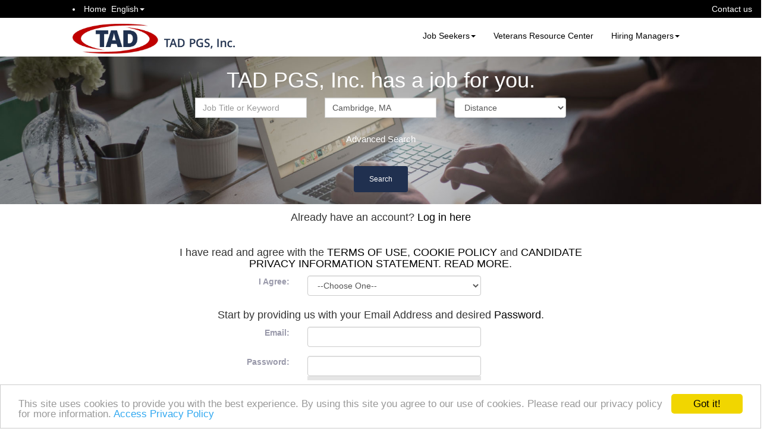

--- FILE ---
content_type: text/html; Charset=windows-1252
request_url: https://adecco.smartsearchonline.com/adeccogov/jobs/membership.asp
body_size: 29834
content:

<!DOCTYPE html>
<html >
<head >    
    
    <meta http-equiv="X-UA-Compatible" content="IE=edge" />
    <meta name="viewport" content="width=device-width, initial-scale=1" />
    <meta name="description" content="" />
    <meta name="author" content="" />
    
    <link rel="icon" href="favicon.ico" />

         



        <title>TAD PGS, Inc. Career Portal Home Page</title>
        
        <!-- Bootstrap core CSS -->
        <link href="css/bootstrap.min.css" rel="stylesheet" />
        <!-- IE10 viewport hack for Surface/desktop Windows 8 bug -->
        <link href="css/ie10-viewport-bug-workaround.css" rel="stylesheet" />
        <!-- Custom styles for this template -->
        <link href="smartsearch.css" rel="stylesheet" />
 
        <!-- HTML5 shim and Respond.js for IE8 support of HTML5 elements and media queries -->
        <!--[if lt IE 9]>
          <script src="https://oss.maxcdn.com/html5shiv/3.7.3/html5shiv.min.js"></script>
          <script src="https://oss.maxcdn.com/respond/1.4.2/respond.min.js"></script>
        <![endif]-->
    <script>
</script>


    <script type="text/javascript">
        function runsearch() {
            var targeturl = 'process_jobsearch.asp?'
                + 'jobTitle=' + encodeURIComponent(document.getElementById('jobTitle').value)
                + '&cityZip=' + encodeURIComponent(document.getElementById('cityZip').value)
                + '&proximity=' + encodeURIComponent(document.getElementById('proximity').options[document.getElementById('proximity').selectedIndex].value)
            document.location.href = targeturl;
        }

    </script>
    <script src="js/smartsearch.js"></script>

<!-- Begin Cookie Consent plugin by Silktide - http://silktide.com/cookieconsent -->
<script type="text/javascript">
    window.cookieconsent_options = { "message": "This site uses cookies to provide you with the best experience. By using this site you agree to our use of cookies. Please read our privacy policy for more information.", "dismiss": "Got it!", "learnMore": "Access Privacy Policy", "link":"https://tadpgs.com/privacy-policy","theme":"light-bottom"};
</script>
<script type="text/javascript" src="//cdnjs.cloudflare.com/ajax/libs/cookieconsent2/1.0.10/cookieconsent.min.js"></script>
<!-- End Cookie Consent plugin -->

<script type="text/javascript" src="https://platform-api.sharethis.com/js/sharethis.js#property=65c14c2adce46a00126a9c8c&product=image-share-buttons&source=platform" async="async"></script>

</head>
<body>
    
    
      <div class="container-fluid" >
        <div class="ribbon row">
            <div class="col-xs-6 col-sm-5 col-md-3 col-md-offset-1"><li class="dropdown ">
                                 <a href="process_jobsearch.asp">Home</a>&nbsp;
                                 <a href="#" class="dropdown-toggle " data-toggle="dropdown" aria-haspopup="true" aria-expanded="false"><span class="menu-text menu-white">English</span><span class="caret"></span></a>
                                 <ul class="dropdown-menu">
                                    <li>
                                        <a href="process_jobsearch.asp?langcode=eng">English</a>
                                    </li>
                                    <li>
                                        <a href="process_jobsearch.asp?langcode=esp">Espa ol</a>
                                    </li>
                                       <li>
                                        <a href="process_jobsearch.asp?langcode=fra">French</a>
                                    </li>
                                 </ul>
                            
                            </li>
             </div>
            <div class="text-right col-xs-6 col-sm-5 col-sm-offset-2 col-md-3 col-md-offset-5">
                <a href="https://www.tadpgs.com/contact-us">Contact us</a>
             </div>
           
        </div>
        <div class="menu  row">
            <div class="col-xs-12 col-md-10 col-md-offset-1">
                <nav class="navbar navbar-default">
                    <!-- Brand and toggle get grouped for better mobile display -->
                    <div class="navbar-header">
                        <button type="button" class="navbar-toggle collapsed" data-toggle="collapse" data-target="#bs-navbar-main-menu" aria-expanded="false">
                            <span class="sr-only">Toggle navigation</span>
                            <span class="icon-bar"></span>
                            <span class="icon-bar"></span>
                            <span class="icon-bar"></span>
                        </button>
                        <a href="https://tadpgs.com/" class="navbar-brand"><img src="TAD_LOGOv2.jpg" class="menu-image mainlogo" alt="TAD PGS, Inc. Career Center"  /></a>
                    </div>
                    <div class="collapse navbar-collapse" id="bs-navbar-main-menu">
                        <ul class="nav navbar-nav navbar-right">
                            <li class="dropdown ">
                                 <a href="#" class="dropdown-toggle " data-toggle="dropdown" aria-haspopup="true" aria-expanded="false"><span class="menu-text">Job Seekers</span><span class="caret"></span></a>
                                 <ul class="dropdown-menu">
                                    <li>
                                        <a href="memberlogin.asp?source=1"><span class="glyphicon glyphicon-log-in"></span>&nbsp;Sign in</a>
                                    </li>
                                    <li>
                                        <a href="membership.asp"><span class="glyphicon glyphicon-user"></span>&nbsp;Create Account</a>
                                    </li>
                                    <li>
                                        <a href="Process_jobsearch.asp"><span class="glyphicon glyphicon-search"></span>&nbsp;View/Search Jobs</a>
                                    </li>
                                    <li role="separator" class="divider"></li>
                                 </ul>
                            </li>
                            <li class="dropdown ">
                                 <a href="https://www.tadpgs.com/veterans-resource-center/" class="dropdown-toggle "  aria-haspopup="true" aria-expanded="false"><span class="menu-text">Veterans Resource Center</span></a>
                            </li>
                           <!-- <li class="dropdown ">
                                 <a href="http://www.tadpgs.com/career-resources/" class="dropdown-toggle "  aria-haspopup="true" aria-expanded="false"><span class="menu-text">Career Resources</span></a>
                            </li>-->
                               <li class="dropdown ">
                                <a href="#" class="dropdown-toggle " data-toggle="dropdown" aria-haspopup="true" aria-expanded="false"><span class="menu-text">Hiring Managers</span><span class="caret"></span></a>
                                <ul class="dropdown-menu">
                                    <li>
                                        <a href="clientcenterlogin.asp?source=3"><span class="glyphicon glyphicon-log-in"></span>&nbsp;Sign in</a>
                                    </li>
                                    <!---<li>
                                        <a href="client_membership.asp"><span class="glyphicon glyphicon-user"></span>&nbsp;Create Account</a>
                                    </li>--->
                                    <li role="separator" class="divider"></li>
                                </ul>
                            </li>
                        
                            
                                <!--<li class="dropdown ">
                                    <a href="#" class="dropdown-toggle " data-toggle="dropdown" aria-haspopup="true" aria-expanded="false"><span class="menu-text">Vendors</span><span class="caret"></span></a>
                                    <ul class="dropdown-menu">
                                        <li>
                                            <a href="vendorlogin.asp?source=1"><span class="glyphicon glyphicon-log-in"></span>&nbsp;Sign in</a>
                                         </li>
                                         <li role="separator" class="divider"></li>
                                    </ul>
                                 </li> -->
                            
                        </ul>    
                    </div>
                    <!-- /.navbar-collapse -->
                </nav>
            </div>
        </div>

        <div class="search-for-jobs row">
            <h1 class="menu-text text-center" style="color:white;">TAD PGS, Inc.&nbsp;has a job for you.</h1>
                    

            
                <div class="row" >
                    <div class="hidden-xs hidden-sm col-md-2 col-lg-3">&nbsp;</div>
                    <div class="col-xs-4 col-sm-4 col-md-3 col-lg-2">
                         <input type="text" class="form-control" id="jobTitle" name="jobTitle" placeholder="Job Title or Keyword"  style="margin-bottom:25px;"/>
                    </div>
                    <div class="col-xs-4 col-sm-4 col-md-3 col-lg-2">
                        <input type="text" class="form-control" id="cityZip" name="cityZip"  placeholder="City, State, Postal"  value="Cambridge, MA"  style="margin-bottom:25px;" onblur="if(this.value!=''){verifylocation(this.value)};"  /><span style =" position:relative" id ="ajaxsearchtext_mloc"  ></span>
                    </div>
                    <div class="col-xs-4 col-sm-4 col-md-2 col-lg-2">
                            <select name="proximity" id="proximity" class="form-control" style="margin-bottom:25px;"><option value="">Distance</option>
                                <option  value="0">Exact</option>
                                <option  value="10">10 miles</option>
                                <option  value="15">15 miles</option>
                                <option  value="25">25 miles</option>
                                <option  value="50">50 miles</option>
                                <option  value="75">65 miles</option>
                                <option  value="100">100 miles</option>
                                <option  value="500">500 miles</option>
                            </select>
                    </div>
                    <div class="hidden-xs hidden-sm col-md-2 col-lg-3">&nbsp;</div>
                   </div>
                    <div class="col-md-12 centered" style="text-align:center">
                            <a href="adhocjobsearch.asp"  class=" advancedlink">Advanced Search</a>
                    </div>
                    <div class="form-group col-sm-12" >&nbsp</div>
                    <div class="col-md-12" style="text-align:center">
                            <button type="button" onclick="runsearch();" class="btn btn-default btn-search-for-jobs" style="margin:0 auto;">Search</button>
                    </div>
                    
                </div>
        </div>
        <div class="container maincandidatebody" >
        
        
       
<script type="text/javascript" src="//code.jquery.com/jquery-1.11.3.min.js"></script> <!-- CDN offers performance benefits -->  
<script type="text/javascript" src="//www.dropbox.com/static/api/2/dropins.js" id="dropboxjs" data-app-key="03e5p08wm3iifla"></script>
<script type="text/javascript" src="//cdnjs.cloudflare.com/ajax/libs/zxcvbn/4.2.0/zxcvbn.js"></script> 
       
<script  type="text/javascript" >


    function saveEmail() {
        var url1 = 'ajax_jobfunctions.asp?dowhat=saveemail&guid=wTOyTPvbsslFsDkRigJlysROXwhsEhFlnUFG&email=' + document.getElementById('email').value + '&pwd=' + document.getElementById('password1').value
        //alert (url1)
        doAjax(url1, '')

    }
    function calllinkedin() {
        var denum = Math.floor(Math.random() * 100001)
        var tt = window.open('linkedin_jobsauthenticate.asp?guid=wTOyTPvbsslFsDkRigJlysROXwhsEhFlnUFG&email=' + document.getElementById('email').value + '&password1=' + document.getElementById('password1').value + '&sourcename=&dowhat=authorize&jo_num=&apply=yes&sitename=linkedin&source=60&seqno=' + denum, 'tt', 'toolbar=0,status=0,width=626,height=736')
        ; return false;
        tt.focus()
    }
    function processindeed() {
        document.location.href = 'https://adecco.smartsearchonline.com/adeccogov/jobs/membership_part2.asp?dowhat=processindeed&GUID=wTOyTPvbsslFsDkRigJlysROXwhsEhFlnUFG&apply=yes&resume_text=indeed+apply&jo_num='
    }


    $(function () {

        var dbChooseButton = Dropbox.createChooseButton({
            // Required. Called when a user selects an item in the Chooser.
            success: function (files) {
                //alert("Success!" + "\n\nfiles[0].name: " + files[0].name + "\n\nfiles[0].link:\n" + files[0].link);

                //var linkTag = document.getElementById('dbLink');
                //linkTag.href = files[0].link;
                //linkTag.textContent = files[0].name;
                var inputTag = $('#dbLink')
                    .attr("href", files[0].link) //fetch this value on the server
                    .text(files[0].name);

                //$("#dbResults").html('<br /><br /><input id="cmdUploadFile2" type="button" value="Upload Resume" runat="server">');

                cmdUploadResume(files);
            },

            // Optional. Called when the user closes the dialog without selecting a file
            // and does not include any parameters.
            cancel: function (err) {

            },

            // Optional. "preview" (default) is a preview link to the document for sharing,
            // "direct" is an expiring link to download the contents of the file. For more
            // information about link types, see Link types below.
            linkType: "direct", // or "preview"

            // Optional. A value of false (default) limits selection to a single file, while
            // true enables multiple file selection.
            multiselect: false, // or true

            // Optional. This is a list of file extensions. If specified, the user will
            // only be able to select files with these extensions. You may also specify
            // file types, such as "video" or "images" in the list. For more information,
            // see File types below. By default, all extensions are allowed.
            extensions: ['.doc', '.docx', '.pdf', '.rtf', '.txt'],
        });

        document.getElementById('dropBoxUpload').appendChild(dbChooseButton);



    });

    function cmdUploadResume(files) {
        //alert("cmdUploadResume - Inside files" + "\n\nfiles[0].name: " + files[0].name + "\nfiles[0].link: " + files[0].link + "\n\nfiles[0]: " + files[0]);      

        var options = {};
        options.type = "POST";
        options.url = "candidate_uploadresume.ashx";

        //var jsonData = JSON.stringify(files[0].link)
        var jsonData = JSON.stringify(files[0])
        //alert("jsonData: " + jsonData);
        options.data = jsonData;

        options.success = function (result) {
            var fname = result
            var applyasguest = 'false';
            if (document.getElementById('asguest')) {
                if (document.getElementById('asguest').checked) {
                    applyasguest = "true"
                }
            }
            var redirecturl = 'career_extract.aspx?applyasguest=' + applyasguest + '&guid=wTOyTPvbsslFsDkRigJlysROXwhsEhFlnUFG&email=' + document.getElementById('email').value + '&password1=' + document.getElementById('password1').value + '&original_file=' + fname + '&attachment1=' + fname + '&jo_num=&apply='
            //alert(redirecturl);
            window.location = redirecturl
        };
        options.error = function (err) { alert('There was an error uploading your resume. Please verify it is not already open in another program.!\n' + err.statusText); };

        $.ajax(options);

        //return false;
    }
    function LimitAttach(form, file) {  
        allowSubmit = false;
        extArray = new Array(".doc",".docx",".rtf",".pdf",".txt");
        if (!file) return;
            while (file.indexOf("\\") != -1)
            file = file.slice(file.indexOf("\\") + 1);
            ext = file.slice(file.lastIndexOf(".")).toLowerCase();
        for (var i = 0; i < extArray.length; i++) {
        if (extArray[i] == ext) { allowSubmit = true; break; }
    }
        if (allowSubmit)
        { 
            document.getElementById('uploadmsg').innerHTML='Uploading, please wait ...';
            document.getElementById('subbutton').style.visibility='hidden';
            document.getElementById('form2').submit();
        }
        else
        {
        alert("Please only upload files that end in types: " + (extArray.join(" ")) + "\nPlease select a new file to upload and submit again.");
        }
    }
</script>

    <form method="post" enctype="multipart/form-data" action="candidate_uploadresume.aspx" id="form2" name="form2">
    <div class="maincandidatebody row">
	<div class="form-body col-xs-10 col-xs-offset-1 col-md-8 col-md-offset-2" >
            <!--<h3 class="bold" style="margin-bottom:20px;">Register</h3>-->
            <div id="part1">

                
                    <h4 class="centered">Already have an account? <a href="memberlogin.asp?apply=yes&jo_num=" class="coloredlink">Log in here</a></h4>
                    <div>&nbsp;</div>
                    
                    
                    <h4 class="centered">I have read and agree with the <a href="https://www.tadpgs.com/terms-conditions/" target="_blank" style="color:black;">TERMS OF USE</a>, <a href="https://www.tadpgs.com/cookies-policy" target="_blank" style="color:black;">COOKIE POLICY</a> and <a href="http://www.tadpgs.com/candidate-privacy" target="_blank" style="color:black;">CANDIDATE PRIVACY INFORMATION STATEMENT</a>. <a style="color:black" href="#" onclick="alert('The Candidate Privacy Information Statement explains how TAD PGS may use my information with regard to me being a candidate for work opportunities. I understand and acknowledge that this Statement, among other important disclosures, sets forth that TAD PGS may share my data with its sister companies that are part of its global organization focused on providing human resource services and solutions.');">READ MORE</a>.</h4>
                    <div class="form-group col-sm-10 col-md-offset-1" >
                        <label for="iagree" id="iagreelabel" title="" class="control-label col-md-3 valign-middle muted text-right ">I Agree:</label>
                        <div class="col-md-7">
				            <select name="iagree" class="form-control" id="iagree" required="required">
                                <option value="">--Choose One--</option>
                                <option value="">No</option>
                                <option value="Yes">Yes</option>			                    
                            </select>
			            </div>
                    </div>


                    


                    <h4 class="centered"><br /><br /><br />Start by providing us with your Email Address and desired <a href="#" onclick="return false" title="Password must by 6 characters and contain a number or special character, and a combination of upper and lower case characters" class="passwordlink">Password</a>.</h4>
                    
                    
                    
                    <div class="form-group col-sm-10 col-md-offset-1" >
                        <label for="email" id="emaillabel" title="" class="control-label col-md-3 valign-middle muted text-right ">Email:</label>
                        <div class="col-md-7">
				             <input type="text" class="form-control" id="email" name="email" required="required"  onblur="if(verifyEmailWithMsg()){if(checkemail('1','creataccountbutton')){this.value=this.value.replace(/ /g, '');checkuserid('1','creataccountbutton')}}"   />
                                <p id="useridmsg" style="display:none;color:red"></p>
                                <p id="emailvalidmsg" style="display:none;color:red"></p>                            
                                <p id="emailmsg" style="display:none;color:red"></p>
			            </div>
                    </div>
                   
	                <div class="form-group col-sm-10 col-md-offset-1" id="passdiv" >
                        <label for="password1" id="password1label" title="Password" class="control-label col-md-3 valign-middle muted text-right" class="passwordlink">Password:</label>
                        <div class="col-md-7">
                            <input type="hidden" name="hpwd1" id="hpwd1" />
				             <input type="password" class="form-control" id="password1" name="password1" required="Password"  onkeyup="checkpwdstrength(this.value);" onblur="document.getElementById('hpwd1').value=this.value"/>
                                <meter max="4" value="0" id="password-strength-meter"></meter>
                                <p id="password-strength-text"></p>
			            </div>
                    </div>
                    <div class="form-group col-sm-10 col-md-offset-1" id="passdiv2">
                        <label for="password2" id="password2label" title="Confirm Password" class="control-label col-md-3 valign-middle muted text-right " >Re-enter:</label>
                        <div class="col-md-7">
				             <input type="password" class="form-control" id="password2" name="password2" required="Confirm Password"   />
			            </div>
                    </div>
                    <div class="col-md-12 login-padding-for-footer">
                        <h4 class="centered"><input type="checkbox" id="asguest" name="asguest" value="yes" onclick="if (this.checked) { document.getElementById('passdiv').style.display = 'none'; document.getElementById('passdiv2').style.display = 'none' } else { document.getElementById('passdiv').style.display = ''; document.getElementById('passdiv2').style.display = '' }"/>&nbsp;Apply as guest (do not create an account).</h4>                        
                        <button id="creataccountbutton" type="button" onclick = "if(confirmfields('You must complete the fields above.')){document.getElementById('part1').style.display='none';document.getElementById('part2').style.display=''};saveEmail();" class="btn btn-default btn-sign-in center-block">Continue</button>
                         <div class="col-md-4 col-md-offset-4 savemessage" id="savemsg" style="display:none"></div>
                         
                    </div>
                <!--<div class="col-md-12" style="text-align:center;" id="hi">On the next page, you may seamlessly apply through the following sites:</div>
                <div class="col-md-12" style="text-align:center;" id="hi2"><img src="monster.png" />&nbsp;<img src="Indeed.png" />&nbsp;<img src="linkedin.png" />&nbsp;</div>-->
            </div>             
            
            <div id="part2" style="display:none;float:left;">
                <h4 >Upload your resume (allowable formats include .DOCX, .DOC, .PDF, .RTF, .TXT).</h4>

                <div class="form-inline">
                  <div class="form-group">
                    <input type="file" name="files[]" id="File1" multiple>
                  </div>
                  <button type="button" onclick="if(document.getElementById('File1').value!=''){document.getElementById('form2').submit();}else{alert('Please first browse and select a file to upload.')}" class="btn btn-sm btn-primary" id="Button1">Upload File</button>
                </div>
                <div>&nbsp;</div>
                <div id="dropBoxUpload"></div>    
                <div>&nbsp;</div>
                  
                    <!--<div class="indeed-apply-widget"
                        
                        data-indeed-apply-continueurl="https://adecco.smartsearchonline.com/adeccogov/jobs/process_indeedlogin.asp?finishindeed=yes&guid=wTOyTPvbsslFsDkRigJlysROXwhsEhFlnUFG&dowhat=processindeed&apply=yes&resume_text=indeed+apply&sourcename=&jo_num="
                        data-indeed-apply-apiToken="c0376b52a0ced8e7bc40ed81e731fdbe23bc10170c489841033649b57c8c56ca"
                        data-indeed-apply-jobId="None"
                        data-indeed-apply-jobLocation="Not Specified"
                        data-indeed-apply-jobCompanyName="TAD PGS, Inc."
                        data-indeed-apply-jobTitle="None Selected"
                        data-indeed-apply-jobUrl="https://adecco.smartsearchonline.com/adeccogov/jobs/"
                        data-indeed-apply-postUrl="https://adecco.smartsearchonline.com/adeccogov/jobs/processindeedpost.aspx?guid=wTOyTPvbsslFsDkRigJlysROXwhsEhFlnUFG&dowhat=processindeed&apply=yes&resume_text=indeed+apply&jo_num="
                        data-indeed-apply-questions=""
                        data-indeed-apply-jobMeta="right-rail-apply-button">        
                    </div>-->
                
                    <div>&nbsp;</div>
                    <div id="awm_widget"></div>
                        <script id="awm" type="text/javascript"
                        data-api-key="EAAQpWMHKEd2Y6JTO0oV4vWiEys3gx3n8rFy_B0wgGLmQ9I-"
                        data-companyname="TAD PGS, Inc."
                        data-jobtitle=""
                        data-joblocation=""
                        data-jobrefcode=""   
                        data-deliveryformat="XML"                
                        data-posturl="https://adecco.smartsearchonline.com/adeccogov/jobs/processmonsterpost.aspx?guid=wTOyTPvbsslFsDkRigJlysROXwhsEhFlnUFG&dowhat=processmonster&apply=yes&resume_text=monster+apply&sourcename=&jo_num="
                        
                            src="//login.monster.com/Awm/javascript/awm.js"
                         >
                
                </script>
                
                <!--<div><img src="linkedinapply.jpg" border="0" onclick = "calllinkedin();" /></div>-->
                <h4 style="display:"><a href="#" onclick="document.location.href='membership_part2.asp?resume_text=None%20provided&jo_num=&apply=yes&guid=wTOyTPvbsslFsDkRigJlysROXwhsEhFlnUFG&email=' + encodeURIComponent(document.getElementById('email').value) + '&password1=' + encodeURIComponent(document.getElementById('hpwd1').value +'&applyasguest=' + document.getElementById('asguest').checked);return false;" class="muted" style="color:black;">Skip Resume Upload and proceed to Online Application</a></h4>
          </div>   
        
        <script>(function(d, s, id) {
            var js, iajs = d.getElementsByTagName(s)[0];
            if (d.getElementById(id)){return;}
            js = d.createElement(s); js.id = id;js.async = true;
            js.src = "https://apply.indeed.com/indeedapply/static/scripts/app/bootstrap.js";
            iajs.parentNode.insertBefore(js, iajs);
            }(document, 'script', 'indeed-apply-js'));
        </script>
                <a id="dbLink"></a>
                <div id="dbResults"></div>
                <span id="uploadmsg" ></span>
    	        <input type="hidden" name="temp_id" value="" id="temp_id" />	
                <input type="hidden" name="guid" value="wTOyTPvbsslFsDkRigJlysROXwhsEhFlnUFG" id="guid" />	
                <input type="hidden" name="apply" value="">
                <input type="hidden" name="jo_num" value="">
                <input type="hidden" name="job_title" value=""><br><br>
                <input type=hidden name="source" value="1">
                <input type=hidden name="sourcename" value="">
                <input type=hidden name="routedby" value="">
                <input type=hidden name="seqno" value="0">
                <input type=hidden name="fromwhere" value="membership.asp" > 
            </div>
        

    
        
        </div>
    </div>
    
    </form>
	    
        </div> 
        <div class="footer row">
            <div class="copyright col-xs-12 text-center">&copy; TAD PGS, Inc.</div>
            <div class="copyright col-xs-12 text-center">
            <a href="https://www.tadpgs.com/cookies-policy" target="_blank" style="color:#FFFFFF;">Cookie Policy</a>&nbsp;|&nbsp;
            <a href="https://www.tadpgs.com/privacy-policy" target="_blank" style="color:#FFFFFF;">Privacy Policy</a>&nbsp;|&nbsp; 
            <a href="https://www.adeccogroupna.com/eeo-statement-and-legal-notices/" target="_blank" style="color:#FFFFFF;">EEO Statement and Legal Notices</a>&nbsp;|&nbsp;
            <a href="https://www.tadpgs.com/terms-conditions" target="_blank" style="color:#FFFFFF;">Terms of Use</a>  
        </div>
    </div>  
   
    <!-- Bootstrap core JavaScript
    ================================================== -->
    <!-- Placed at the end of the document so the pages load faster -->
    <!-- <script src="https://ajax.googleapis.com/ajax/libs/jquery/1.12.4/jquery.min.js"></script> -->
    <script src="js/vendor/jquery.min.js"></script>
    <script src="js/bootstrap.min.js"></script>
    <!-- IE10 viewport hack for Surface/desktop Windows 8 bug -->
    <script src="js/ie10-viewport-bug-workaround.js"></script>
    
    </body>
</html>


--- FILE ---
content_type: text/css
request_url: https://adecco.smartsearchonline.com/adeccogov/jobs/smartsearch.css
body_size: 23075
content:
/* 

BOOTSTRAP 3

12 Column Grid 1110 Max Width

SECTIONS:

1. HEADINGS

2. BUTTONS

3. CIRCLES

4. LAYOUT

5. TYPOGRAPHY 

6. HYPERLINKS AND INPUTS

7. MENU

10. FOOTER SECTION

11. MEDIA QUERIES SECTION

12. Misc Lists

13. Meter settgs (password strenth)

14 Form Fields

INFORMATION

Headings: h1,h2,h3,h4,h5 HMTL elements

Buttons: overrides for bootstrap btn and btn-default
 
Circles: filled with a solid color in small and large

Featured Jobs section: headings, background, font

Media Queries: handles device screen sizes


TYPOGRAPHY (DESIGN)

H1 "Montserrat-Heavy" 40 pt oblique #FFFFFF tracking 5pt, line height 40 px

H2 "Montserrat-Heavy" 40 pt oblique #20304f tracking 5 pt 

H3 Search Bar and Job Title "Montserrat-book" 16 pt #555555

H4 Job Type "Montserrat-book" 18 pt #20304f

H5 Job Description "Montserrat-book" 12 pt #c2c2c2

Ribbon/button/footer text is "Montserrat-book" 12 pt white 


Color Palette

Primary
RGB 254, 188, 17 
HEX #20304f

RGB 112, 239, 255
HEX #20304f

RGB 153, 149, 138
HEX #20304f 

RGB 0, 255,141 
HEX #00FF8D 

RGB 204, 20,116
HEX #CC1474


SECONDARY
RGB 235, 235, 235 
HEX #EBEBEB 

RGB 255, 255, 255
HEX #E1E1E1 

RGB 0, 0, 0
HEX #000000 

 */

 hr {
       display: block;
       position: relative;
       padding: 0;
       margin: 8px auto;
       height: 0;
       width: 50%;
       max-height: 0;
       font-size: 1px;
       line-height: 0;
       clear: both;
       border: none;
       border-top: 1px solid #cecece;
       border-bottom: 1px solid #ffffff;
    }

.mapview {
    width:100%;
    height:500px;
}
.hourstotals {
    background-color:#cecece;
    text-align:center;
}
.menu-text {
    color: #000;
}
.menu-white{
    color: #FFF;
}

.table-header-text {
    color: #fff;
}

.icon-bar {
    color:#fff;
}

.biggerfont {
    font-size: 17px;
}

.jobdetailsh2 {
    font-size: 20px;
}

h2.smaller {
	font-family: "Montserrat", "Futura", Helvetica, Arial, sans-serif;
	font-weight: bold;
	font-size: 30px;
	padding-top: 20px;
    font-weight:700;
	color: #20304f;
	text-align: center;
    
}

h3 {
    font-family: "Montserrat", "Futura", Helvetica, Arial, sans-serif;
    Kerning:10px; 
	font-size: 12px;
    font-weight:700;
	color: #555;
  
}

h3.subheading {
    font-family:"Montserrat", "Futura", Helvetica, Arial, sans-serif;
    Kerning:10px; 
	font-size: 18px;
    line-height:18px;
	color: #555;
    font-weight:700;
  
}
.bottommargin {
    margin-bottom:20px;
}

.backtoadvanced {
    float:right;
    
}
.advancedlink {
    font-size: 15px;
}

.featuredjobs {
    float:left;
    margin-left:20px;
    margin-bottom:20px;
}

.tightrow {
    margin-top:1px;
    margin-bottom:1px;
    padding-top:0px;
    padding-bottom:0px;
}
h3.bolder {
    font-weight: 900;
}
h4.bolder {
    font-weight: 900;
}


    h3.bold {
    font-weight: 700;
}

h3.centered {
    text-align: center;
}


h2.centered {
    text-align: center;
}


h4.centered {
    text-align: center;
}

h4.bold {
    font-weight: bold;
}

h5 {
	font-family: "Montserrat", "Futura", Helvetica, Arial, sans-serif;
	font-size: 12px;
    font-weight:300;
	color: #000;
}

h5.centered {
    text-align: center;
}
.black {
     color:#000000;
}

.muted
{
    /* used to make it grayish, instead of black etc */
    color:#9999AA;
}

.bolder {
    font-weight: 900;
}
.bold
    {
        font-weight: bold;
    }

.colored
 {
        /* If we want something to be colored a certain color.  Change this  */
        color: #20304f;
 }

.colored:focus
 {
        /* If we want something to be colored a certain color.  Change this  */
        color: #000000;
 }

/* HYPERLINKS AND INPUTS */
.passwordlink
{
    color:#000
}

.coloredlink
{
    color:#000
}


.underlined
{
      text-decoration: underline;
}

.altcolor>a:hover,
.altcolor>a:focus {
	color: #000;
	text-decoration: none;
}

.user-profile>a:hover,
.user-profile>a:focus {
	color: #fff;
	text-decoration: none;
}

.user-profile>a {
	display: block;
	float: left;
}

.search-for-jobs input {
	-webkit-border-radius: 0;
	-moz-border-radius: 0;
	border-radius: 0;
}

.login-container input {
	-webkit-border-radius: 0;
	-moz-border-radius: 0;
	border-radius: 0;
}


.upload-container input {
	-webkit-border-radius: 0;
	-moz-border-radius: 0;
	border-radius: 0;
}


.upload-container input {
	-webkit-border-radius: 0;
	-moz-border-radius: 0;
	border-radius: 0;
}

.ribbon {	
	color: #ffffff;
}

.footer {
	font-size: 14px;
	color: #fff;	
}


.btn-sign-up {
	width: 177px;
	margin-top: 5px;
	margin-bottom: 5px;
	background-color: #20304f;
	color: #fff;
}


.tel,.tel:visited { /*for small screens */	

	display:block;
	color:#20304f;
	background-color:#ffffff;
	text-decoration:none;
}
.tel:hover,.tel:focus {
	color:#20304f;
	background-color:#fff;
}
	@media screen and (min-width: 28.5em) { /* for larger screens */
.tel,.tel:visited {
	background:none;
	cursor:default;
}
.tel,.tel:focus {
	color:#000;
}
}

/* BUTTONS */

.btn-default {
	display: block;
	border-color: transparent;
	font-size: 12px;
	line-height: 12px;
    
}

.btn-primary {
	background-color: #20304f;
}

.job-search-title {
    
    margin-bottom:20px;
    
}
    

.btn-search-for-jobs {
	background-color: #20304f;
	color: #fff;
        padding-top:15px; 
    padding-bottom:15px;
    padding-right:25px;
    padding-left:25px;

}

.btn-apply-now {
	float: right;
	margin-top: 5%;
	font-size: 12px;
	color: #fff;
	background-color: #002138  ;
}

.btn-jobdetails {
    border-radius: 0%;
	float: right;
	margin-top: 0%;
	font-size: 12px;
	color: #fff;
	background-color: #002138  ;
}



.btn-apply-now-left {
	float: left;
	margin-top: 5%;
	font-size: 12px;
	color: #fff;
	background-color: #002138  ;
}
.btn-apply-now-top {
    height:33px;
    width:90px;
    font-family:"Montserrat","Futura", Helvetica, Arial, sans-serif; 
    Padding: 4px;
    float: right;
	color: #fff;
	background-color: #002138  ;
    font-size:12px;
    font-weight:700;
        border-radius: 0%;
}

.btn-vendorapply-now-top {
    height:33px;
    width:120px;
    font-family:"Montserrat","Futura", Helvetica, Arial, sans-serif; 
    Padding: 4px;
    float: right;
	color: #fff;
	background-color: #002138  ;
    font-size:12px;
    font-weight:700;
        border-radius: 0%;
}

.btn-apply-now-bottom {
    height:33px;
    width:125px;
    font-family:"Montserrat","Futura", Helvetica, Arial, sans-serif; 
    Padding: 4px;
	color: #fff;
	background-color: #002138  ;
    font-size:12px;
    font-weight:700;
    border-radius: 0%;
    
}
.btn-vendorapply-now-bottom {
    height:33px;
    width:145px;
    font-family:"Montserrat","Futura", Helvetica, Arial, sans-serif; 
    Padding: 4px;
	color: #fff;
	background-color: #002138  ;
    font-size:12px;
    font-weight:700;
    border-radius: 0%;
    
}


.btn-apply-now-left {
	float: left;
	margin-top: 5%;
	font-size: 12px;
	color: #fff;
	background-color: #20304f;
}


.btn-view-their-resume {
	float: right;
	font-size: 12px;
	color: #fff;
	background-color: #20304f;
    vertical-align: middle;
    display: inline-block
}
          
.btn-upload-resume {
	width: 200px;
	padding: 10px;
	border: 2px solid #EBEBEB;
	font-weight: 500;
	font-size: 14px;
	line-height: 14px;
	color: #ffffff;
	background: transparent;
}

.btn-upload-resume:hover,
.btn-upload-resume:focus {
	color: #ffffff;
}

.btn-search {
	width: 200px;
	margin-top: 5px;
	border: 2px solid #EBEBEB;
	font-weight: 500;
	font-size: 17px;
	line-height: 17px;
	text-align: left;
	color: #ffffff;
	background: transparent;
}

.btn-search:hover,
.btn-search:focus {
	color: #ffffff;
}

.btn-sign-in {
	width: 177px;
	margin-top: 5px;
	margin-bottom: 5px;
	background-color: #20304f;
	color: #fff;
}

.btn-sign-up {
	width: 177px;
	margin-top: 5px;
	margin-bottom: 5px;
	background-color: #20304f;
	color: #fff;
}

/* NAVBARS */

.searchbar {
 height:20px;
 width:100%;
}
.nav-resume {
    height:25px;
    width:100%;
    float:left;
    top:0px;
    left:0px;
    border:1px;
    background-color: #20304f;
    font-size:12px;
   // font-weight:bold;
}



.navbar-nav>li>a {
	padding-top: 10px;
}

.navbar {
	margin-bottom: 0;
}

.navbar-default {
	border: none;
	background: none;
}

.navbar-default .navbar-nav>li>a:hover,
.navbar-default .navbar-nav>li>a:focus {
	border: none;
	background: none;
}

.navbar-default .navbar-nav>.open>a,
.navbar-default .navbar-nav>.open>a:hover,
.navbar-default .navbar-nav>.open>a:focus {
	border: none;
	background: none;
}

.navbar-default .navbar-nav>li>a {
    /*	color: #f5f5f3;*/
    color: #000;
}

.navbar-brand {
	padding: 0 40% 0 0;
	height: 42px;
}

.resume-ribbon {
    background-color: #20304f;
    padding: 5px 0;
    height:25px;
	width:100%;
}
.clientsearchtop {
    width:140px;
    background-color:#20304f;
    border-width:0px;
    border-radius: 5%;
}



.login-ribbon .navbar-header {
	margin-top: 8px;
	margin-right: 0;
	padding-left: 5px;
}

.login-navbar-brand {
	padding: 0 40% 0 0;
	height: 42px;
}


/* CIRCLES */

.circle-yellow-sm {
	float: left;
	width: 12px;
	height: 12px;
	margin-top: 4px;
	margin-right: 10px;
	border-radius: 50%;
	background-color: #20304f;
}

.circle-yellow-lg {
	float: left;
	border-radius: 50%;
	width: 40px;
	height: 40px;
	background-color: #20304f;
}

.circle-green-lg {
	float: left;
	border-radius: 50%;
	width: 40px;
	height: 40px;
	background-color: #00ff8d;
}

.circle-blue-lg {
	float: left;
	border-radius: 50%;
	width: 40px;
	height: 40px;
	background-color: #20304f;
}

.circle-purple-lg {
	float: left;
	border-radius: 50%;
	width: 40px;
	height: 40px;
	background-color: #a459a3;
}

.circle-red-lg {
	float: left;
	border-radius: 50%;
	width: 40px;
	height: 40px;
	background-color: #cc1474;
}


/* ICONS */

.icon {
	float: left;
	margin-right: 10px;
	border-radius: 50%;
	width: 40px;
	height: 40px;
}
.menu-image {
    height:50px;
}
.icon.icon-technology {
	background: #a459a3 url("images/icon-it-technology.png") no-repeat;
}

.icon.icon-recruiting {
	background: #da5433 url("images/icon-recruiting.png") no-repeat;
}

.icon.icon-creative {
	background: #fcbb14 url("images/icon-creative-marketing.png") no-repeat;
}

.icon.icon-mentorship {
	background: #20304f url("images/icon-mentorship-networking.png") no-repeat;
}

.icon.icon-finance {
	background: #20304f url("images/icon-investments-finance.png") no-repeat;
}

.icon.icon-growth-management {
	background: #6ec5a4 url("images/icon-growth-management.png") no-repeat;
}


/* LAYOUT */
.mainlogo
{
    width:auto;
}

.form-body {
        padding: 3px 20px 3px 20px;
        min-height:600px;
    	background-color: #ffffff;
}

.jobdesc {
     /*! line-height: 18px; */
     /*! font-family:"Montserrat" ; */
    /*! font-size:16px; */
    Kerning: 10px;
    /*! font-weight:300; */
}
.jobrequirements {
     /*! line-height: 18px; */
     /*! font-family:"Montserrat" ; */
    /*! font-size:16px; */
    Kerning: 10px;
    /*! font-weight:300; */
}

.minheight {
    min-height: 500px;
}
.ribbon {
	padding: 5px 0;
	background-color: #000000;
}

.ribbon .login {
	text-align: right;
}

.login-ribbon {
	padding: 5px 0;
	background-color: #fdbc11;
}

.login-container {
	padding-top: 1%;
	padding-left: 0;
	padding-right: 0;
}


.upload-container {
    padding-top: 1%;
	padding-left: 0;
	padding-right: 0;
    background-color:#fff;
}

.login-background-male {
	position: fixed;
	left: 0;
	top: 0;
	bottom: 0;
	width: 100%;
	height: 100%;
	background: url("images/bg-login-male.jpg");
	 background-size:100% 100%;
    background-size: cover;
	overflow: hidden;
	z-index: -1;
}
.login-background-female {
	position: fixed;
	left: 0;
	top: 0;
	bottom: 0;
	width: 100%;
	height: 100%;
	background: url("images/bg-login-female.jpg");
	background-size:100% 100%;
    background-size: cover;
	overflow: hidden;
	z-index: -1;
}

.login-footer {
	bottom: 0;
}

.menu {
	padding-top: 10px;
	padding-bottom: 5px;
	background-color:#ffffff;
    color:#000;
}

.topmenu {
    background:
}

.search-div {
	padding-bottom: 20px;
	background: #ebebeb;
}

.search-for-jobs {
	padding-bottom: 20px;
	background: /* tinted with gradient */
	/*linear-gradient( rgba(85, 85, 85, 0.3), rgba(85, 85, 85, 0.8)), url("bg-inner-employment.png");*/
    /*linear-gradient( rgba(85, 85, 85, 0.3), rgba(85, 85, 85, 0.8)), url("tools.png");*/
    url("banner_find_a_job.jpg");    
	/*background-size: 100% 100%;*/
    background-size: cover;
}
.padding20 {
    padding-left:20px;padding-right:20px
}
.thinrow {
    height:24px;
    padding-top:0px;
    padding-bottom:0px;
   padding-left:0px;
}

.padding10top {
    padding-top:10px;
}

.padding10bottom {
    padding-bottom:10px;
}

.padding20top {
    padding-top:20px;
}

.padding20bottom {
    padding-bottom:20px;
}

.dashheader {
    border-bottom:solid;
    border-bottom-width :2px;

}
.forgot-password {
	padding-top: 15px;
	padding-bottom: 15px;
    color:#000;
}

.login-footer {
	color: #fff;
}

.login-copyright {
	color: #fff;
}

.login-padding-for-footer {
	margin-bottom: 50px;
}

.featured-jobs {
	
    min-height:500px;
}

.leftsearch {
    padding-top:2px;
    vertical-align:top;
}

.mainclientbody {
	
    min-height:700px;
}

.maincandidatebody {
	
    min-height:500px;
}

.mainvendorbody {
	
    min-height:500px;
}


.profile-main {
	
     min-height:500px;
 
}

.innerdiv {
    padding-top: 9%;
    padding-bottom: 0%;
	
     min-height:500px;
}

.valign-middle
{
    vertical-align:middle;
}



.footer {
	padding-top: 85px;
	background-size: 80px;
	background-color: #000;
	background-position: center 40%;
	background-repeat: no-repeat;
}

/* MENU BACKGROUND COLORS */

.bg-menu-blue {
	background-color: #20304f;
}

.bg-menu-yellow {
	background-color: #20304f;
}

.rowheader {
    font-size:14px;
    color:#000;
    background-color: #20304f;
    vertical-align: middle;
}

.clientrowheader {
    font-size:14px;
    color:#000;
    background-color: #20304f;
    vertical-align: middle;
}

/* Misc table emulation       */

 .rTable {
    	display: table;
    	width: 100%;
}

.rTableRow {
	display: table-row;
	width:100%
}

.rTableHeading {
   	display: table-row;
    	background-color: #ddd;
	width:100%;
}

.rTableCell, .rTableHead {
    	display: table-cell;
    	padding: 3px 10px;
    	border: 1px solid #999999;
	width:50%;
}
	
.rTableLong {
    	display: table-cell;
    	padding: 3px 10px;
    	border: 1px solid #999999;
	width:100px;
}

.rTableHeading {
    	background-color: #ddd;
    	font-weight: bold;
}

.rTableFoot {
    	display: table-footer-group;
    	font-weight: bold;
    	background-color: #ddd;
	}

.rTableBody {
    	display: table-row-group;
}

content-body{
	padding:20px;background:#fff
}

.content-body h2{
	margin-top:0
}


	


.push-left {
	float:left

}

/* FOOTER SECTION */

.copyright {
	margin-top: 10px;
	margin-bottom: 10px;
	font-size: 12px;
	line-height: 12px;
	text-align: center;
	color: #363636;
}
.aboutbelcan {
    width:800px;
    margin-top:20px;
}


/* MEDIA QUERIES SECTION */
@media (min-height: 300px)
{

    .minheight {
        min-height: 200px;
    }

    .form-body
    {
        min-height: 200px;

    }
}
@media (min-height: 400px )
{
    .minheight {
    min-height: 300px;
    }

    .form-body
    {
        min-height: 300px;
    }
}

@media (min-height: 500px)
{
    .minheight {
        min-height: 400px;
    }

    .form-body
    {
        min-height: 400px;
    }
}

@media (min-height: 600px )
{
    .minheight {
    min-height: 500px;
    }

    .form-body
    {
        min-height: 500px;
    }
}

/* breakpoint for iPhone 6, 6s and 6 plus */

@media (min-width: 320px) and (max-width: 736px) {
    .aboutbelcan {
    display:none;
}


	.no-padding-hours {
		padding: 0;
	}
    .login-background-male {
    	position: fixed;
    	left: 0;
	    top: 0;
    	bottom: 0;
	    width: 100%;
	    height: 100%;
	    background: url("images/bg-login-vertical.jpg");
	    background-size:100% 100%;
        background-size: cover;
	    overflow: hidden;
	    z-index: -1;
    }
    
}

@media (min-width: 320px) and (max-width: 350px) {
    .hourstable {
        width: 350px;
    }
    .turnhorizontal {
        display:normal
    }
}
@media (min-width: 350px) and (max-width: 375px) {
    .hourstable {
        width: 375px;
    }
    .turnhorizontal {
        display:normal
    }
}

@media (min-width: 375px) and (max-width: 400px) {
    .hourstable {
        width: 375px;
    }
    .turnhorizontal {
        display:normal;
    }
}

@media (min-width: 400px) and (max-width: 450px) {
    .hourstable {
        width: 400px;
    }
    .turnhorizontal {
        display:normal;
    }
}

@media (min-width: 450px) and (max-width: 450px) {
    .hourstable {
        width: 450px;
    }
        .turnhorizontal {
        display:normal;
    }

}

@media (min-width: 500px) and (max-width: 550px) {
    .hourstable {
        width: 500px;
    }
        .turnhorizontal {
        display:none
    }

}
@media (min-width: 600px)  {
    .hourstable {
        width: 600px;
    }
        .turnhorizontal {
        display:none
    }

}


/* breakpoint for Portrait iPhone 6, 6s and 6 plus */

@media (min-width: 667px) and (max-width: 767px) {
    .aboutbelcan {
    width:500px;
    margin-top:20px;
    display:normal;

}
        .turnhorizontal {
        display:none
    }

    .hourstable {width:700px}

    .login-background-male {
    	position: fixed;
    	left: 0;
	    top: 0;
    	bottom: 0;
	    width: 100%;
	    height: 100%;
	    background: url("images/bg-login-vertical.jpg");
	    background-size:100% 100%;
        background-size: cover;
	    overflow: hidden;
	    z-index: -1;
    }
	

}
      


/* breakpoint for sm */

@media (min-width: 768px) {
    .turnhorizontal {
        display:none
    }

    .hourstable {width:760px}

    .aboutbelcan {
    width:700px;
    margin-top:20px;
    display:normal;
}

    .login-background-male {
    	position: fixed;
    	left: 0;
	    top: 0;
    	bottom: 0;
	    width: 100%;
	    height: 100%;
	    background: url("images/bg-login-vertical.jpg");
	    background-size:100% 100%;
        background-size: cover;
	    overflow: hidden;
	    z-index: -1;
    }
	.no-padding-sm {
		padding: 0;
	}
	.form-city-zip {
		margin-left: 32px;
	}
	.login-ribbon .navbar-header {
		padding-left: 50%;
		margin-left: -2.5%!important;
		
	}
 	.login-container {
		padding-top: 20%;
	}

    .upload-container {
		padding-top: 20%;
	}
    
       
}

/*breakpoint for between sm and md*/



/* breakpoint for md */

@media (min-width: 992px) {
    .hourstable {width:850px;}
    .aboutbelcan {
    width:800px;
    margin-top:20px;
    display:normal;
}

    .login-background-male {
    	position: fixed;
    	left: 0;
	    top: 0;
    	bottom: 0;
	    width: 100%;
	    height: 100%;
	    background: url("images/bg-login-male1024x768.jpg");
	    background-size:100% 100%;
        background-size: cover;
	    overflow: hidden;
	    z-index: -1;
    }
    
   
      
	.no-padding-md {
		padding: 0;
	}
	.login-container {
		padding-top: 40%;
	}
    .upload-container {
		padding-top: 40%;
	}
}


/* breakpoint for iPad Landscape  */

@media (width:1024px) {
     .hourstable {width:900px;}
    .aboutbelcan {
    width:800px;
    margin-top:20px;
}

      .login-background-male {
    	position: fixed;
    	left: 0;
	    top: 0;
    	bottom: 0;
	    width: 100%;
	    height: 100%;
	    background: url("images/bg-login-male.jpg");
	    background-size:100% 100%;
        background-size: cover;
	    overflow: hidden;
	    z-index: -1;
    }
    
	.login-container {
		padding-top: 9%;
	}

    .upload-container {
		padding-top: 9%;
	}
}

@media (min-width:1025px) {
    .hourstable {width:900px;}
    .aboutbelcan {
    width:800px;
    margin-top:20px;
    display:normal;
}

    .login-background-male {
    	position: fixed;
    	left: 0;
	    top: 0;
    	bottom: 0;
	    width: 100%;
	    height: 100%;
	    background: url("images/bg-login-male.jpg");
	    background-size:100% 100%;
        background-size: cover;
	    overflow: hidden;
	    z-index: -1;
    }
    
	.login-container {
		padding-top: 5%;
	}
    .upload-container {
		padding-top: 5%;
	}
}

.savemessage
{
    color:red;
    text-align:center;
    font-size: 14px;
}

.text-right
{
    text-align:right;
}
/* breakpoint for lg */

@media (min-width:1200px) {
	.no-padding-lg {
		padding: 0;
	}
	.container {
		width: 1110px;
	}
    .login-container {
		padding-top: 8%;
	}

    .upload-container {
		padding-top: 8%;
	}
}

.list-group-item {
    border-left:none;
    border-right:none;
}

.list-internal {
    border-left:none;
    border-right:none;
    border-top:none;
    border-bottom:none;
}

/*=========Meter Settings*/
meter {
  /* Reset the default appearance */
  -webkit-appearance: none;
     -moz-appearance: none;
          appearance: none;

  margin: 0 auto 1em;
  width: 100%;
  height: 0.5em;

  /* Applicable only to Firefox */
  background: none;
  background-color: rgba(0, 0, 0, 0.1);
}

meter::-webkit-meter-bar {
  background: none;
  background-color: rgba(0, 0, 0, 0.1);
}

meter[value="1"]::-webkit-meter-optimum-value { background: red; }
meter[value="2"]::-webkit-meter-optimum-value { background: yellow; }
meter[value="3"]::-webkit-meter-optimum-value { background: green; }
meter[value="4"]::-webkit-meter-optimum-value { background: green; }

/* Gecko based browsers */
meter[value="1"]::-moz-meter-bar { background: red; }
meter[value="2"]::-moz-meter-bar { background: yellow; }
meter[value="3"]::-moz-meter-bar { background: green; }
meter[value="4"]::-moz-meter-bar { background: green; }



/*=========Form Fields */
.smallselect
{
  display: normal;
  width: 80px;
  height: 18px;
  font-size: 12px;
  line-height: 1;
  
}
select.tall
{
    height: 60px;
}


.coloredhr {
    color:#20304f;
    height:5px;
    width:60%;
}

--- FILE ---
content_type: application/javascript
request_url: https://adecco.smartsearchonline.com/adeccogov/jobs/js/smartsearch.js
body_size: 46633
content:
var strength = {
    0: "Too weak",
    1: "Still too weak",
    2: "Better",
    3: "Good",
    4: "Strong"
}
var pwdstrengthOK = false;
var useridOK = false;

    function togglesection(inid) {
        if (document.getElementById(inid)) {
            if (document.getElementById(inid).style.display == 'none') {
                document.getElementById(inid).style.display = ''
            } else {
                document.getElementById(inid).style.display = 'none'
            }
        }
    }




function downloaddoc(inseqno, insource, indocid,guid) {
    var turl = 'document_movedoc.aspx?seqno=' + inseqno + '&source=' + insource + '&guid=' + guid + '&docid=' + indocid + "&rndnum=" + Math.random();
    var res1 = ''
    //alert(turl);

    var xmlHttp = GetXmlHttpObject();
    if (xmlHttp == null) {
       // alert('Ajax not supported');
        return;
    } else {
        xmlHttp.onreadystatechange = function () {
            if (xmlHttp.readyState == 4) {
                res1 = xmlHttp.responseText;
               // alert(res1);
                if (res1.indexOf('dsigntemp1') == 0) {
                    var docd = window.open(res1, 'docd', 'width=1100,height=1000,left=200,top=100,scrollbars=yes,resizable=yes', true);
                }
                else {
                    alert('Could not download document at this time. Try again later.');
                }
            }
        }
        xmlHttp.open("GET", turl, true);
        xmlHttp.send(null);
    }
}

function downloadvendordoc(inseqno, insource, indocid,inven) {
    var turl = 'vendor_document_movedoc.aspx?seqno=' + inseqno + '&source=' + insource + '&vendor_num=' + inven + '&docid=' + indocid + "&rndnum=" + Math.random();
    var res1 = ''
    
    var xmlHttp = GetXmlHttpObject();
    if (xmlHttp == null) {
        alert('Ajax not supported');
        return;
    } else {
        xmlHttp.onreadystatechange = function () {
            if (xmlHttp.readyState == 4) {
                res1 = xmlHttp.responseText;
                //alert(res1);
                if (res1.indexOf('dsigntemp1') == 0) {
                    var docd = window.open(res1, 'docd', 'width=1100,height=1000,left=200,top=100,scrollbars=yes,resizable=yes', true);
                }
                else {
                    alert('Could not download document at this time. Try again later.');
                }
            }
        }
        xmlHttp.open("GET", turl, true);
        xmlHttp.send(null);
    }
}

function downloadclientdoc(inseqno, insource, indocid, incl) {
    
    var turl = 'client_document_movedoc.aspx?seqno=' + inseqno + '&source=' + insource + '&cl_num=' + incl + '&docid=' + indocid + "&rndnum=" + Math.random();
    var res1 = ''
    
    var xmlHttp = GetXmlHttpObject();
    if (xmlHttp == null) {
        alert('Ajax not supported');
        return;
    } else {
        xmlHttp.onreadystatechange = function () {
            if (xmlHttp.readyState == 4) {
                res1 = xmlHttp.responseText;
                //alert(res1);
                if (res1.indexOf('dsigntemp1') == 0) {
                    var docd = window.open(res1, 'docd', 'width=1100,height=1000,left=200,top=100,scrollbars=yes,resizable=yes', true);
                }
                else {
                    alert('Could not download document at this time. Try again later.');
                }
            }
        }
        xmlHttp.open("GET", turl, true);
        xmlHttp.send(null);
    }
}

function checkcountry() {
    //assumed ap_country and statediv exist
    if (document.getElementById('ap_country') && document.getElementById('statediv') ) {
        selcon= document.getElementById('ap_country').options[document.getElementById('ap_country').selectedIndex].value
        selcon=selcon.toLowerCase
        if (selcon !='usa' && selcon !='' && selcon !='US' && selcon !='mexico' && selcon !='canada') {
            document.getElementById('statediv').style.display='none';
        } else {
            document.getElementById('statediv').style.display='none';
        }

    }
    if (document.getElementById('country') && document.getElementById('statediv')) {
        selcon = document.getElementById('country').options[document.getElementById('country').selectedIndex].value
        selcon = selcon.toLowerCase
        if (selcon != 'usa' && selcon != '' && selcon != 'US' && selcon != 'mexico' && selcon != 'canada') {
            document.getElementById('statediv').style.display = 'none';
        } else {
            document.getElementById('statediv').style.display = 'none';
        }

    }

}
function clientheadercandsearch() {
    
    var sURL = 'client_process_searchcandidates.asp?dowhat=search'
    if (document.getElementById('statesearch')) {
        sURL = sURL + '&statesearch=' + document.getElementById('statesearch').value
    }
    if (document.getElementById('portal_titlesearch')) {
        sURL = sURL + '&portal_titlesearch=' + document.getElementById('portal_titlesearch').value
    }

    if (document.getElementById('k1search')) {
        sURL = sURL + '&k1search=' + encodeURIComponent(document.getElementById('k1search').value)
    }
    document.location.href=sURL
    
}
function checkpwdstrength(inval) {
    var meter = document.getElementById('password-strength-meter');
    var text = document.getElementById('password-strength-text');
    var result = zxcvbn(inval);

        // Update the password strength meter
                meter.value = result.score;
                if (result.score == 2 || result.score == 3 || result.score == 4) {
                    pwdstrengthOK = true
                } else {
                    pwdstrengthOK = false
                }
        // Update the text indicator
                if (inval !== "") {
                   text.innerHTML = "Strength: " + strength[result.score];
                } else {
                    text.innerHTML = "";
                }
}

function checkemail(source, buttonid) {
    if (document.getElementById('email').value.length > 4) {
        var INDReq
        if (INDReq == null) {
            INDReq = GetXmlHttpObject();
        }
        if (INDReq != null) {
            if (INDReq.readyState == 4 || INDReq.readyState == 0) {
                var url1 = 'ajax_jobfunctions.asp?source=' + source + '&dowhat=checkemail&email=' + encodeURIComponent(document.getElementById('email').value)
                

                INDReq.open("GET", url1)
                INDReq.onreadystatechange = function () {
                    if (INDReq.readyState == 4) {
                        if (INDReq.responseText != '') {
                            
                            document.getElementById('emailmsg').innerHTML = INDReq.responseText
                            document.getElementById('emailmsg').style.display = ''
                            document.getElementById(buttonid).style.display = 'none';
                            return false;
                        }
                        else {
                            document.getElementById(buttonid).style.display = '';
                            document.getElementById('emailmsg').style.display = 'none'
                            return true;
                        }
                    }
                }
                INDReq.send(null);
            }
        }
    }
}


function checkuserid(source,buttonid) {
    ///remove-spaces
    
    if (document.getElementById('userid').value.length > 1) {
        var INDReq
        if (INDReq == null) {
            INDReq = GetXmlHttpObject();
        }
        if (INDReq != null) {
            if (INDReq.readyState == 4 || INDReq.readyState == 0) {
                var url1 = 'ajax_jobfunctions.asp?source=' + source + '&dowhat=checkuserid&userid=' + encodeURIComponent(document.getElementById('userid').value)

                INDReq.open("GET", url1)
                INDReq.onreadystatechange = function () {
                    if (INDReq.readyState == 4) {
                        if (INDReq.responseText != '') {
                            document.getElementById('useridmsg').innerHTML = INDReq.responseText;
                            document.getElementById('useridmsg').style.display = '';
                            document.getElementById(buttonid).style.display = 'none';
                            useridOK = false;
                            return false;
                        }
                        else {
                            document.getElementById('useridmsg').innerHTML = ''
                            document.getElementById('useridmsg').style.display = 'none';
                            document.getElementById(buttonid).style.display = '';
                            useridOK = true
                            return true;
                        }
                    }
                }
                INDReq.send(null);
            }
        }
    }
}


function setrequiredtag() {
    
    var cancontinue = true;
     
//    ("div.note, div.alert")
    //var tags2 = document.getElementsByClassName("text.profilefield")
    var tags2 = document.querySelectorAll(".form-control")
        
    //alert(tags2.length)

    //  alert('tags2 length=' + tags2.length)
    for (var ii = 0; ii < tags2.length; ii++) {
        tag = tags2[ii];
        //alert(ii)
        flabel = ''
        flabel = tag.getAttribute('required');
        if (flabel != null) {
            fid = '';
            fname = tag.name;
            fid = tag.id;
            ftype = tag.type;
            fvalue = tag.value;
            //alert('searching = ' + fid + 'label')
            if (document.getElementById(fid + 'label')) {
                //  alert('found fid = ' + fid + 'label')
                var inVal = document.getElementById(fid + 'label').innerHTML
                //alert('instr = ' + inVal.indexOf(">+<"))
                if (inVal.indexOf(">  *<") == -1) {
                    document.getElementById(fid + 'label').innerHTML =  document.getElementById(fid + 'label').innerHTML + '<span class="red">  *</span>';
                }
            } else { alert('did not find fid = ' + fid + 'label') }

        }
    }

    tags2 = document.querySelectorAll(".profilecheckbox")
    //tags2 = document.getElementsByClassName("profilecheckbox")
    //  alert('tags2 length=' + tags2.length)
    for (var ii = 0; ii < tags2.length; ii++) {
        tag = tags2[ii];
        //alert(ii)
        flabel = ''
        flabel = tag.getAttribute('required');
        if (flabel != null) {
            fid = '';
            fname = tag.name;
            fid = tag.id;
            ftype = tag.type;
            fvalue = tag.value;
            //alert('searching = ' + fid + 'label')
            if (document.getElementById(fid + 'label')) {
                //  alert('found fid = ' + fid + 'label')
                var inVal2 = document.getElementById(fid + 'label').innerHTML
                //alert('instr = ' + inVal.indexOf(">+<"))
                if (inVal2.indexOf(">+<") == -1) {
                    document.getElementById(fid + 'label').innerHTML = '<span style="color:red">+</span>' + document.getElementById(fid + 'label').innerHTML
                }
            } else { alert('did not find fid = ' + fid + 'label') }

        }
    }
   




    var tags4 = document.querySelectorAll(".radiobox")
   //tags2 = document.getElementsByClassName("profilecheckbox")
   // alert('tags2 length=' + tags2.length)
    for (var ii = 0; ii < tags4.length; ii++) {
        tag = tags4[ii];
        //alert(ii)
        flabel = ''
        flabel = tag.getAttribute('required');
        if (flabel != null) {
            fid = '';
            fname = tag.name;
            fid = tag.id;
            ftype = tag.type;
            fvalue = tag.value;
            //alert('searching = ' + fid + 'label')
            if (document.getElementById(fid + 'label')) {
                //  alert('found fid = ' + fid + 'label')
                var inVal2 = document.getElementById(fid + 'label').innerHTML
                //alert('instr = ' + inVal.indexOf(">+<"))
                if (inVal2.indexOf(">+<") == -1) {
                    document.getElementById(fid + 'label').innerHTML = '<span style="color:red">+</span>' + document.getElementById(fid + 'label').innerHTML
                }
            } else {//alert('did not find fid = ' + fid + 'label') }

            }
        }
    }



}

function verifyEmailWithMsg() {
    if (document.getElementById('email') && document.getElementById('emailvalidmsg')) {  //make sure fields exist that we are expecting

        var emval = document.getElementById('email').value
        if (emval != '') {    // do not overwrite existing message in emval box( it also checks for dups)

            if (verifyEmail(emval) == false) {
                document.getElementById('emailvalidmsg').style.display = '';
                document.getElementById('emailvalidmsg').innerHTML = 'In-valid email format, please correct.'
                return false;
            } else {
                document.getElementById('emailvalidmsg').style.display = 'none';
                document.getElementById('emailvalidmsg').innerHTML = ''
                return true;
            }
        } else {
            document.getElementById('emailvalidmsg').style.display = 'none';
            document.getElementById('emailvalidmsg').innerHTML = ''
            return true;
        }
    } else {
        return true;
    }

}

function verifyEmail(inemail) {
    if (inemail != '' || inemail != ' ') {
        var re = /^(([^<>()[\]\\.,;:\s@"]+(\.[^<>()[\]\\.,;:\s@"]+)*)|(".+"))@((\[[0-9]{1,3}\.[0-9]{1,3}\.[0-9]{1,3}\.[0-9]{1,3}])|(([a-zA-Z\-0-9]+\.)+[a-zA-Z]{2,}))$/;
        return re.test(inemail);
    } else {
        return true;
    }
}


function confirmfields(fieldsneededmsg) {
    document.getElementById('savemsg').innerHTML = '';
    var cancontinue = true;
    var firstelement = '';
    var skip_pass = false;

    //First the common stuff

    //see if logging in as guest, if so, allow them to leave password blank.
    if (document.getElementById('asguest')) {
        if (document.getElementById('asguest').checked) {
            skip_pass = true;
        }
    }

    if (document.getElementById('password1') && document.getElementById('password2') && skip_pass == false) {
         
        
        if (document.getElementById('password1').value == '') {
            document.getElementById('savemsg').style.display = '';
            document.getElementById('savemsg').innerHTML = '<br/>' + fieldsneededmsg;
            //document.getElementById(fid + 'label').style.backgroundColor = 'red';
            document.getElementById('password1label').style.color = 'red';
            cancontinue = false;
            return false
        }
    }

    if (document.getElementById('password1') && skip_pass == false ) {
        if (pwdstrengthOK == false) {
            document.getElementById('savemsg').style.display = '';
            document.getElementById('savemsg').innerHTML = 'Your password is not strong enough. (6 character min, Upper and Lower plus 1 number or special character).'
            //document.getElementById(fid + 'label').style.backgroundColor = 'red';
            document.getElementById('password1label').style.color = 'red';
            cancontinue = false;
            return false
        }
        
        if (document.getElementById('password1').value != document.getElementById('password2').value) {
            document.getElementById('savemsg').style.display = '';
            document.getElementById('savemsg').innerHTML = 'Your password and confirmation password do not match.'
            //document.getElementById(fid + 'label').style.backgroundColor = 'red';
            document.getElementById(fid + 'label').style.color = 'red';
            cancontinue = false;
            return false;
        }
    }

    var tags = document.querySelectorAll(".form-control")
        //document.getElementsByTagName("*");
    var formattype = '';
    
    for (var i = 0; i < tags.length; i++) {
        tag = tags[i];
        flabel = ''
        flabel = tag.getAttribute('required');
        if (flabel != null) {
            fname = tag.name;
            fid = tag.id;
            ftype = tag.type;
            fvalue = tag.value;
            switch (tag.tagName.toString().toLowerCase()) {
                case "select":
                    var isreq = true;// ----Even though state is required, it is not required if non USA, added code to deal withthat.
                    if (fid == 'ap_state') {
                        if (document.getElementById('ap_country')) {
                            var selcon2= document.getElementById('ap_country').options[document.getElementById('ap_country').selectedIndex].value
                            selcon2=selcon2.toLowerCase
                            //only required if country is USA, mexico, or canada
                            if (selcon2 !='usa' && selcon2 !='' && selcon2 !='US' && selcon2 !='mexico' && selcon2 !='canada') {
                                isreq=false
                            } 
                        }
                    }
                    if (isreq==true) {
                        selobj = document.getElementById(fid);
                        selidx = selobj.selectedIndex;
                        if (selidx >= 0) {
                            selval = selobj.options[selidx].value;
                            seltxt = selobj.options[selidx].text;
                        } else {
                            selidx = 0;
                            selval = '';
                            seltxt = '';
                        }
                        if (selval.length == 0) {
                            document.getElementById('savemsg').style.display = '';
                            document.getElementById('savemsg').innerHTML = '<br/>' + fieldsneededmsg;
                            //document.getElementById(fid + 'label').style.backgroundColor = 'red';
                            document.getElementById(fid + 'label').style.color = 'red';
                            cancontinue = false;
                            if (firstelement == '') { firstelement = fid }
                            // alert(fid);
                        }
                        else {
                            //document.getElementById('savemsg').style.display = 'none';
                            //document.getElementById('savemsg').innerHTML = '';
                            //document.getElementById(fid + 'label').style.backgroundColor = '';
                            document.getElementById(fid + 'label').style.color = '';
                        }
                    }
                    break;
                case "textarea":
                    if (fvalue.length == 0) {
                         
                        document.getElementById('savemsg').style.display = '';
                        document.getElementById('savemsg').innerHTML = '<br/>' + fieldsneededmsg;
                        //document.getElementById(fid + 'label').style.backgroundColor = 'red';
                        document.getElementById(fid + 'label').style.color = 'red';
                        cancontinue = false;
                        if (firstelement == '') { firstelement = fid }
                    }
                    else {
                         
                        //document.getElementById('savemsg').style.display = 'none';
                        //document.getElementById('savemsg').innerHTML = '';
                        //document.getElementById(fid + 'label').style.backgroundColor = '';
                        document.getElementById(fid + 'label').style.color = '';
    
                    }
                    break;
      
                case "input":
                    switch (ftype) {
                        case "text":
                            var allblank = true;
                            var l;
                            for (l = 0; l < fvalue.length; l++) {
                                ch = fvalue.charAt(l);
                                if (ch != ' ') {
                                    allblank = false;
                                }
                            }
                            if (fvalue.length == 0 || allblank == true) {
                                document.getElementById('savemsg').style.display = '';
                                document.getElementById('savemsg').innerHTML = '<br/>' + fieldsneededmsg;
                                document.getElementById(fid + 'label').style.color = 'red';
                                cancontinue = false;
                                if (firstelement == '') { firstelement = fid }
                            }
                            else {
                                if (fid == 'email' || fid == 'alt_email') {
                                    if (verifyEmail(fvalue) == false) {
                                        document.getElementById('savemsg').style.display = '';
                                        document.getElementById('savemsg').innerHTML = '<br/>' + fieldsneededmsg;
                                        document.getElementById(fid + 'label').style.color = 'red';
                                        cancontinue = false;
                                        if (firstelement == '') { firstelement = fid }
                                    } else {
                                        document.getElementById(fid + 'label').style.color = '';
                                    }
                                } else {
                                    if (fid.indexOf("dob") > 0 || fid.indexOf("date") > 0) {
                                        if (VerifyDate(fvalue) == false) {
                                            document.getElementById('savemsg').style.display = '';
                                            document.getElementById('savemsg').innerHTML = '<br/>' + fieldsneededmsg;
                                            document.getElementById(fid + 'label').style.color = 'red';
                                            cancontinue = false;
                                            if (firstelement == '') { firstelement = fid }
                                        } else {
                                            document.getElementById(fid + 'label').style.color = '';
                                        }
                                    } else {
                                        document.getElementById(fid + 'label').style.color = '';
                                    }
                                }
                            }
                            break;  // break input --> text
                        case "date":
                            var allblank = true
                            var l
                            for (l = 0; l < fvalue.length; l++) {
                                ch = fvalue.charAt(l);
                                if (ch != ' ') {
                                    allblank = false
                                }
                            }
                            if (fvalue.length == 0 || allblank == true) {
                                document.getElementById('savemsg').style.display = '';
                                document.getElementById('savemsg').innerHTML = '<br/>' + fieldsneededmsg;
                                //document.getElementById(fid + 'label').style.backgroundColor = 'red';
                                document.getElementById(fid + 'label').style.color = 'red';
                                cancontinue = false;
                                if (firstelement == '') { firstelement = fid }
                            }
                            else {
                                if (VerifyDate(fvalue) == false) {
                                    document.getElementById('savemsg').style.display = '';
                                    document.getElementById('savemsg').innerHTML = '<br/>' + fieldsneededmsg;
                                    //document.getElementById(fid + 'label').style.backgroundColor = 'red';
                                    document.getElementById(fid + 'label').style.color = 'red';
                                    cancontinue = false;
                                    if (firstelement == '') { firstelement = fid }
                                } else {
                                    //document.getElementById('savemsg').style.display = 'none';
                                    //document.getElementById('savemsg').innerHTML = '';
                                    // document.getElementById(fid + 'label').style.backgroundColor = '';
                                    document.getElementById(fid + 'label').style.color = '';
                                }
                            }
                            break;  // break input --> date
                        case "number":
                            var allblank = true
                            var l
                            for (l = 0; l < fvalue.length; l++) {
                                ch = fvalue.charAt(l);
                                if (ch != ' ') {
                                    allblank = false
                                }
                            }
                            if (fvalue.length == 0 || allblank == true) {
                                document.getElementById('savemsg').style.display = '';
                                document.getElementById('savemsg').innerHTML = '<br/>' + fieldsneededmsg;
                                document.getElementById(fid + 'label').style.color = 'red';
                                cancontinue = false;
                                if (firstelement == '') { firstelement = fid }
                            }
                            else {
                                document.getElementById(fid + 'label').style.color = '';
                            }
                            break;  // break input --> number
                    }
                    break;  // break input
                case "checkbox":
                    if (document.getElementById(fid).checked == false) {
                        document.getElementById('savemsg').style.display = '';
                        document.getElementById('savemsg').innerHTML = '<br/>' + fieldsneededmsg;
                        document.getElementById(fid + 'label').style.color = 'red';
                        cancontinue = false;
                        if (firstelement == '') { firstelement = fid }
                    }
                    else {
                        document.getElementById(fid + 'label').style.color = '';
                    }
                    break;
                case "radio":
                    rads = document.getElementsByName(fname);
                    chosen = "";
                    for (j = 0; j < rads.length; j++) {
                        if (rads[j].checked == true) {
                            chosen = rads[j].value;
                            break;
                        }
                    }
                    if (chosen == "") {
                        document.getElementById('savemsg').style.display = '';
                        document.getElementById('savemsg').innerHTML = '<br/>' + fieldsneededmsg;
                        document.getElementById(fid + 'label').style.color = 'red';
                        cancontinue = false;
                        if (firstelement == '') { firstelement = fid }
                    }
                    else {
                        document.getElementById(fid + 'label').style.color = '';
                    }
                    break;
            } // end switch(ftype)
        
         } // end required=true
    }  // end for		


    tags = document.querySelectorAll(".radiobox")
    //document.getElementsByTagName("*");
    
    var formattype = '';
    for (var i = 0; i < tags.length; i++) {
        tag = tags[i];
        flabel = ''
        flabel = tag.getAttribute('required');
        if (flabel != null) {
            fname = tag.name;
            fid = tag.id;
            ftype = tag.type;
            fvalue = tag.value;

            switch (tag.tagName.toString().toLowerCase()) {
                case "input":
                    switch (ftype) {
                       
                        case "radio":
                            rads = document.getElementsByName(fname);
                            chosen = "";
                            for (j = 0; j < rads.length; j++) {
                                if (rads[j].checked == true) {
                                    chosen = rads[j].value;
                                    break;
                                }
                            }
                            if (chosen == "") {
                            
                                document.getElementById('savemsg').style.display = '';
                                document.getElementById('savemsg').innerHTML = '<br/>' + fieldsneededmsg;
                                // document.getElementById(fid + 'label').style.backgroundColor = 'red';
                                if (document.getElementById(fid + 'label')) {
                                    document.getElementById(fid + 'label').style.color = 'red';
                                    cancontinue = false;
                                    if (firstelement == '') { firstelement = fid }
                                }


                            }
                            else {
                            
                                //document.getElementById('savemsg').style.display = 'none';
                                //document.getElementById('savemsg').innerHTML = '';
                                // document.getElementById(fid + 'label').style.backgroundColor = '';
                                if (document.getElementById(fid + 'label')) {
                                    document.getElementById(fid + 'label').style.color = '';
                                }


                            }
                            break;
                    } // end switch(ftype)
                    break;
            } // end switch(tag)
        } // end required=true
    }  // end for		

        //used if they have a field to attest the information is correct.
        if (document.getElementById('confirmcorrect')) {
            if (document.getElementById('confirmcorrect').checked == false) {
                 
                document.getElementById('savemsg').style.display = '';
                document.getElementById('savemsg').innerHTML = '<br/>' + fieldsneededmsg;
                //document.getElementById(fid + 'label').style.backgroundColor = 'red';
                document.getElementById('confirmcorrect' + 'label').style.color = 'red';
                cancontinue = false;
                if (firstelement == '') { firstelement = 'confirmcorrect' }
            }
        }
        if (firstelement != '') { document.getElementById(firstelement).focus(); }
        if (cancontinue==true) {
            document.getElementById('savemsg').style.display = 'none';
            document.getElementById('savemsg').innerHTML = '';
        }
        return cancontinue;

}



function saveform(indowhat, formid) {
    var urlSTR = buildSubmitFormURL(formid);
    var finalurl = 'ajax_jobfunctions.asp?dowhat=' + indowhat + '&' + urlSTR
    //alert(finalurl)
    var xmlHttp = GetXmlHttpObject();
    if (xmlHttp == null) {
        alert('Ajax not supported');
        return;
    } else {
        xmlHttp.onreadystatechange = function () {
            if (xmlHttp.readyState == 4) {
                    if (indowhat == 'processclientmembership') {
                        if (xmlHttp.responseText == 'OK') {

                            document.location.href = 'process_clientlogin.asp';
                        }
                        else { alert(xmlHttp.responseText) }
                    } else {
                        //add for here as we expand this
                    }
            }
        }
        var urlHttp;
        if (finalurl.indexOf("?") > 0 || finalurl.indexOf("&") >= 0) {
            urlHttp = finalurl + "&";
        } else {
            urlHttp = finalurl + "?";
        }
        urlHttp = urlHttp + "rndnum=" + Math.random();
        xmlHttp.open("GET", urlHttp, true);
        xmlHttp.send(null);
    }
    
}

function buildSubmitFormURL(formid) {

    // jquery serialize always uses utf-8 which causes problems with accents
    // this funciton builds the url string manually and uses escape encoding (which was deprecated in javascript 1.5)
    // passes only "successful controls":
    // - only activated submit button, checked radio buttons, checked checkboxes
    // - for select, only if one more more options selected, then list of options
    // - for file, list of one or more filenames, PLUS the files themselves according to files contenttype 
    // - hidden controls but not disabled controls

    var elm = document.getElementById(formid.replace('#', '')).elements; // probably jQuery
    var encoded = "";
    var val;
    var include;

    for (var i = 0; i < elm.length; i++) {
        if (elm[i].disabled) { include = false } else { include = true }

        if (include) {
            switch (elm[i].type) {
                case "text":
                    val = elm[i].value;
                    break;
                case "password":
                    val = elm[i].value;
                    break;
                case "textarea":
                    val = elm[i].value;
                    break;
                case "button":
                    val = elm[i].value;
                    break;
                case "reset":
                    val = elm[i].value;
                    break;
                case "submit":
                    val = elm[i].value;
                    break;
                case "file":
                    val = elm[i].value;
                    break;
                case "hidden":
                    val = elm[i].value;
                    break;
                case "image":
                    val = elm[i].value;
                    break;
                case "select-one":
                    val = elm[i].value;
                    if (elm[i].selectedIndex < 0) {
                        include = false
                    } else {
                        val = elm[i].options[elm[i].selectedIndex].value
                    }
                    break;
                case "select-multiple":
                    val = elm[i].value;
                    if (elm[i].selectedIndex < 0) {
                        include = false
                    } else {
                        var selected = new Array();
                        for (var j = 0; j < elm[i].options.length; j++) {
                            if (elm[i].options[j].selected) { selected.push(elm[i].options[j].value) }
                        }
                        val = selected;
                    }
                    break;
                case "checkbox":
                    val = elm[i].value;
                    if (!elm[i].checked) { include = false }
                case "radio":
                    val = elm[i].value;
                    if (!elm[i].checked) { include = false }
                    break;
                default:
                    include = false;
                    break;
            }
        }

        if (include) {
            //alert('include: ' + elm[i].name + '=' + val);
            // encodeURIComponent does not encode ~!*()'
            // escape does not encode @*/+
            //val = encodeURIComponent(val); // does not encode accented characters correctly for windows-1252
            //val = val.replace("@","%40");
            //val = val.replace("*","%20");
            //val = val.replace("/","%2F");
            //val = val.replace("+","%2B");
            //val = val.replace(" ","%20");

            //if (val.length > 0) { val = trim(val) }
            //alert('include: ' + elm[i].name + '-' + elm[i].id + '-' + elm[i].type + '-' + elm[i].value);
            val = encodeURIComponent(val);
            val = val.replace("'", "%27")
            if (i > 0) { encoded = encoded + '&'; }
            encoded = encoded + elm[i].name + '=' + val;
        } else {
            //alert('exclude: ' + elm[i].name + '-' + elm[i].id + '-' + elm[i].type);
        }

    }

    //alert('data: ' + $(formid).serialize());
    //alert('data: ' + encoded);
    return encoded;

} // end buildSubmitFormURL

function verifylocation(invalue)
{
    var url='ajax_checklocation.asp?location=' + invalue 
            
    var xmlHttpA = GetXmlHttpObject();
    if (xmlHttpA==null)
    {
        alert('Your browser does not support AJAX.');
    }
    else
    {
        xmlHttpA.onreadystatechange=function()
        {
            if (xmlHttpA.readyState==4)
            {
                var responseData4 = xmlHttpA.responseText;
	                    
                if (document.getElementById('ajaxsearchtext_mloc'))
                {
                    if (responseData4.indexOf('<br') == -1 && responseData4 != '') {
                        document.getElementById('cityZip').value=responseData4;
                    } else {

                        document.getElementById('ajaxsearchtext_mloc').innerHTML = responseData4;
                    }
                }
            }
        }
        xmlHttpA.open("GET", url, true);
        xmlHttpA.send(null);
    }
    return true;
}
    
    


function checklimit(divname, limit, indata) {
    if (document.getElementById(divname)) {
        var totlen = 0
        totlen = indata.length
        if (totlen < limit) {
            document.getElementById(divname).innerHTML = totlen + ' of ' + limit + ' characters'
        }
        else {
            document.getElementById(divname).innerHTML = '<font color = "red">Exceeded max character length</font> ' + totlen + ' of ' + limit + ' characters'
        }
    }
}

function charsleft(divname, limit, indata) {
    if (document.getElementById(divname)) {
        var totlen = 0
        totlen = indata.length
        totlen = parseFloat(totlen)
        limit = parseFloat(limit)
        if (isNaN(limit)) { limit = 48 }
        if (isNaN(totlen)) { totlen = 0 }

        if (totlen < limit) {
            document.getElementById(divname).innerHTML = (limit - totlen) + ' remaining characters'
        }
        else {
            document.getElementById(divname).innerHTML = '<font color = "red">Exceeded max character length</font> ' + totlen + ' of ' + limit + ' characters. Extra characters will be ignored'
        }
    }
}



function getMultipleValues(field) {
    var values = '';
    if (field) {
        // multiple values
        for (var i = 0; i < field.options.length; i++) {
            if (field.options[i].selected) {
                values += field.options[i].value + ',';
            }
        }
        values = values.substr(0, values.length - 1) // remove trailing comma
        if (values.substr(0, 1) == ",") { values = values.substr(1, values.length - 1) } // remove leading comma
        // ignore "all" if any other options selected
        if (values.length >= 3) {
            var x = values.substr(0, 3);
            x = x.toUpperCase();
            if (x == 'ALL') {
                if (values.length == 3) { return 'All' }
                else { values = values.substr(4, values.length - 4) } // remove "all,"
            }
        }
    }
    else {
        values = '';
    }
    return values
}




function doAjax(url, targetid) {

    var xmlHttp = GetXmlHttpObject();
    if (xmlHttp == null) {
        alert('Ajax not supported');
        return;
    } else {
        xmlHttp.onreadystatechange = function () {
            if (xmlHttp.readyState == 4) {
                if (targetid != '') {
                    var target = document.getElementById(targetid);
                    if (target) {
                        target.innerHTML = xmlHttp.responseText;
                    };
                }
            }
        }
        var urlHttp;
        if (url.indexOf("?") > 0 || url.indexOf("&") >= 0) {
            urlHttp = url + "&";
        } else {
            urlHttp = url + "?";
        }
        urlHttp = urlHttp + "rndnum=" + Math.random();
        xmlHttp.open("GET", urlHttp, true);
        xmlHttp.send(null);
    }
}



function GetXmlHttpObject() {
    var xmlHttp = null;
    try {
        // Firefox, Opera 8.0+, Safari
        xmlHttp = new XMLHttpRequest();
    }
    catch (e) {
        // Internet Explorer
        try {
            xmlHttp = new ActiveXObject("Msxml2.XMLHTTP");
        }
        catch (e) {
            xmlHttp = new ActiveXObject("Microsoft.XMLHTTP");
        }
    }
    return xmlHttp;
}

function setSelectedValue(selectObjName, valueToSet) {
    var selectObj = document.getElementById(selectObjName)

    for (var i = 0; i < selectObj.options.length; i++) {
        //alert(selectObj.options[i].value + ' vs ' +  valueToSet)
        if (selectObj.options[i].value == valueToSet) {
            selectObj.options[i].selected = true;
            return;
        }
    }
}

function setSelectedText(selectObjName, valueToSet) {
    var selectObj = document.getElementById(selectObjName)

    for (var i = 0; i < selectObj.options.length; i++) {
        //alert(selectObj.options[i].value + ' vs ' +  valueToSet)
        if (selectObj.options[i].text == valueToSet) {
            selectObj.options[i].selected = true;
            return;
        }
    }
}

function VerifyDate(txtDate) {
    var newval = normalizedate(txtDate)

    if (newval.length < 10) {

        return false
    }
    else {
        txtDate = newval
        if (txtDate.substring(2, 3) !== '/' || txtDate.substring(5, 6) !== '/') {
            return false;
        }
        else {
            var imonth = txtDate.substring(0, 2);
            var iday = txtDate.substring(3, 5);
            var iyear = txtDate.substring(6, 10);

            if (VerifyNumeric(imonth) && VerifyNumeric(iday) && VerifyNumeric(iyear)) {
                return true
            }
            else {
                return false
            }
        }
    }
}


function VerifyBirthDate(txtDate) {
    if (VerifyDate(txtDate) == false) {
        alert('failed verifydate');
        return false
    }
    var newval = normalizedate(txtDate)

    var datearray = newval.split('/')
    var yy = datearray[2]
    var curyear
    var currentTime = new Date();
    var curyear = currentTime.getFullYear()

    var dstr = parseFloat(yy);

    if (isNaN(dstr) == true) {
        return false
    }
    else {

        if (dstr >= curyear) {

            return false
        }
        else {
            return true
        }
    }

}

function VerifyText(intext) {
    var checkOK = 'ABCDEFGHIJKLMNOPQRSTUVWXYZabcdefghijklmnopqrstuvwxyz';
    var allValid = true;
    for (i = 0; i < intext.length; i++) {
        ch = intext.charAt(i);
        for (j = 0; j < checkOK.length; j++)
            if (ch == checkOK.charAt(j))
                break;
        if (j == checkOK.length) {
            allValid = false;
            break;
        }

    }
    if (!allValid) {
        return false;
    }
    else {
        return true;
    }
}



function VerifyNumeric(innumber) {
    var checkOK = "0123456789" + ',' + '.' + '-';
    var allValid = true;
    var decPoints = 0;
    var allNum = "";

    for (i = 0; i < innumber.length; i++) {
        ch = innumber.charAt(i);
        for (j = 0; j < checkOK.length; j++)
            if (ch == checkOK.charAt(j))
                break;
        if (j == checkOK.length) {
            allValid = false;
            break;
        }
        if (ch != ",")
            allNum += ch;
    }
    if (!allValid) {
        return false;
    }
    else {
        return true;
    }
}

function normalizedate(indate) {


    if (indate == '' || indate == ' ') {
        return '';
    }

    var n2
    var delim = '/'

    n2 = indate.indexOf(delim);

    if (n2 == -1) {
        delim = "-"
        n2 = indate.indexOf(delim);
    }

    if (n2 == -1) {
        delim = "."
        n2 = indate.indexOf(delim);
    }

    if (n2 != -1) {

        var datearray = indate.split(delim)
        var mm = ''
        var dd = ''
        var yy = ''
        if (datearray[0].length == 4) {  //yyyy-mm-dd
            yy = datearray[0]
            mm = datearray[1]
            dd = datearray[2]
        }
        else {
            mm = datearray[0]
            dd = datearray[1]
            yy = datearray[2]
        }
        if (yy.length < 4) {
            var dstr = parseFloat(yy);
            if (isNaN(dstr) == true) {
                return indate
            }
            else {
                if (dstr > 25) {
                    yy = '19' + yy
                }
                else {
                    yy = '20' + yy
                }
            }
        }
        if (dd.length == 1) {
            dd = '0' + dd
        }

        if (mm.length == 1) {
            mm = '0' + mm
        }


        return mm + '/' + dd + '/' + yy

    } else {
        return ''
    }
}


--- FILE ---
content_type: application/javascript
request_url: https://apply.indeed.com/indeedapply/static/scripts/app/bootstrap.js
body_size: 25979
content:
/*! For license information please see bootstrap.js.LICENSE.txt */
(()=>{var e={1409:(e,t,n)=>{"use strict";n.d(t,{A:()=>s});var r=n(1167),o=n.n(r),i=n(8773),a=n.n(i)()(o());a.push([e.id,'.ia-btn-div{box-sizing:border-box;appearance:none;text-align:left;text-decoration:none;cursor:pointer;user-select:none;align-items:center;justify-content:center;position:relative;margin:0;line-height:1.5rem;font-family:"Indeed Sans","Noto Sans","Helvetica Neue","Helvetica","Arial","Liberation Sans","Roboto","Noto",sans-serif;font-size:1rem;font-weight:700;border-radius:.5rem;border-width:1px;border-style:solid;transition:border-color 200ms cubic-bezier(0.645, 0.045, 0.355, 1),background-color 200ms cubic-bezier(0.645, 0.045, 0.355, 1),opacity 200ms cubic-bezier(0.645, 0.045, 0.355, 1),box-shadow 200ms cubic-bezier(0.645, 0.045, 0.355, 1),color 200ms cubic-bezier(0.645, 0.045, 0.355, 1);display:inline-block;width:fit-content;padding:.5625rem 1rem;color:#fff;border-color:#2557a7;background:#2557a7 none;box-shadow:none}.ia-btn-div:disabled,.ia-btn-div[aria-disabled=true]{cursor:default;pointer-events:none;border-color:rgba(0,0,0,0);background-color:rgba(37,87,167,.4)}.ia-btn-div:focus{outline:none;box-shadow:0 0 0 .125rem #fff,0 0 0 .1875rem #2557a7}.ia-btn-div:focus:not([data-focus-visible-added]){box-shadow:none}.ia-btn-div:hover:not([aria-disabled=true]){border-color:#164081;background-color:#164081;color:#fff}.ia-btn-div:active:not([aria-disabled=true]){color:#fff;border-color:#0d2d5e;background-color:#0d2d5e;box-shadow:inset 0 .125rem .25rem rgba(45,45,45,.2),inset 0 .0625rem .1875rem rgba(45,45,45,.12),inset 0 0 .125rem rgba(45,45,45,.2)}.ia-btn-div:visited{color:#fff}.ia-btn-div::-moz-focus-inner{border:0}@media(prefers-reduced-motion: reduce){.ia-btn-div{-webkit-transition:none;transition:none}}.apply-with-indeed-button-container{display:flex;align-items:center;justify-content:center;gap:.5rem;padding:.625rem 1rem}.ia-logo{height:20px;width:20px}',"",{version:3,sources:["webpack://./web/static/style/button.scss","webpack://./node_modules/@indeed/ifl-tokens/build/aurora/scss/_all.scss"],names:[],mappings:"AAEA,YACI,qBAAA,CACA,eAAA,CACA,eAAA,CACA,oBAAA,CACA,cAAA,CACA,gBAAA,CACA,kBAAA,CACA,sBAAA,CACA,iBAAA,CACA,QAAA,CACA,kBCwLW,CDvLX,uHCkLY,CDjLZ,cCoLW,CDnLX,eC0LgB,CDzLhB,mBCDe,CDEf,gBAAA,CACA,kBAAA,CACA,wRACQ,CAKR,oBAAA,CACA,iBAAA,CACA,qBAAA,CACA,UCIe,CDHf,oBAAA,CACA,uBAAA,CACA,eAAA,CAEA,qDAEI,cAAA,CACA,mBAAA,CACA,0BAAA,CACA,mCAAA,CAGJ,kBACI,YAAA,CACA,oDAAA,CAEA,kDACI,eAAA,CAIR,4CACI,oBCrBa,CDsBb,wBCtBa,CDuBb,UCrBW,CDwBf,6CACI,UCzBW,CD0BX,oBC3Bc,CD4Bd,wBC5Bc,CD6Bd,oIACQ,CAKZ,oBACI,UCnCW,CDsCf,8BACI,QAAA,CAIR,uCACI,YACI,uBAAA,CACA,eAAA,CAAA,CAIR,oCACI,YAAA,CACA,kBAAA,CACA,sBAAA,CACA,SCsFQ,CDrFR,oBAAA,CAGJ,SACI,WAAA,CACA,UAAA",sourceRoot:""}]);const s=a},6414:(e,t,n)=>{"use strict";n.r(t),n.d(t,{default:()=>g});var r=n(6935),o=n.n(r),i=n(8772),a=n.n(i),s=n(5944),u=n.n(s),l=n(9903),c=n.n(l),d=n(4675),f=n.n(d),p=n(3376),h=n.n(p),v=n(1409),b={};b.styleTagTransform=h(),b.setAttributes=c(),b.insert=u().bind(null,"head"),b.domAPI=a(),b.insertStyleElement=f();o()(v.A,b);const g=v.A&&v.A.locals?v.A.locals:void 0},6935:e=>{"use strict";var t=[];function n(e){for(var n=-1,r=0;r<t.length;r++)if(t[r].identifier===e){n=r;break}return n}function r(e,r){for(var i={},a=[],s=0;s<e.length;s++){var u=e[s],l=r.base?u[0]+r.base:u[0],c=i[l]||0,d="".concat(l," ").concat(c);i[l]=c+1;var f=n(d),p={css:u[1],media:u[2],sourceMap:u[3],supports:u[4],layer:u[5]};if(-1!==f)t[f].references++,t[f].updater(p);else{var h=o(p,r);r.byIndex=s,t.splice(s,0,{identifier:d,updater:h,references:1})}a.push(d)}return a}function o(e,t){var n=t.domAPI(t);n.update(e);return function(t){if(t){if(t.css===e.css&&t.media===e.media&&t.sourceMap===e.sourceMap&&t.supports===e.supports&&t.layer===e.layer)return;n.update(e=t)}else n.remove()}}e.exports=function(e,o){var i=r(e=e||[],o=o||{});return function(e){e=e||[];for(var a=0;a<i.length;a++){var s=n(i[a]);t[s].references--}for(var u=r(e,o),l=0;l<i.length;l++){var c=n(i[l]);0===t[c].references&&(t[c].updater(),t.splice(c,1))}i=u}}},5944:e=>{"use strict";var t={};e.exports=function(e,n){var r=function(e){if(void 0===t[e]){var n=document.querySelector(e);if(window.HTMLIFrameElement&&n instanceof window.HTMLIFrameElement)try{n=n.contentDocument.head}catch(e){n=null}t[e]=n}return t[e]}(e);if(!r)throw new Error("Couldn't find a style target. This probably means that the value for the 'insert' parameter is invalid.");r.appendChild(n)}},4675:e=>{"use strict";e.exports=function(e){var t=document.createElement("style");return e.setAttributes(t,e.attributes),e.insert(t,e.options),t}},9903:(e,t,n)=>{"use strict";e.exports=function(e){var t=n.nc;t&&e.setAttribute("nonce",t)}},8772:e=>{"use strict";e.exports=function(e){if("undefined"==typeof document)return{update:function(){},remove:function(){}};var t=e.insertStyleElement(e);return{update:function(n){!function(e,t,n){var r="";n.supports&&(r+="@supports (".concat(n.supports,") {")),n.media&&(r+="@media ".concat(n.media," {"));var o=void 0!==n.layer;o&&(r+="@layer".concat(n.layer.length>0?" ".concat(n.layer):""," {")),r+=n.css,o&&(r+="}"),n.media&&(r+="}"),n.supports&&(r+="}");var i=n.sourceMap;i&&"undefined"!=typeof btoa&&(r+="\n/*# sourceMappingURL=data:application/json;base64,".concat(btoa(unescape(encodeURIComponent(JSON.stringify(i))))," */")),t.styleTagTransform(r,e,t.options)}(t,e,n)},remove:function(){!function(e){if(null===e.parentNode)return!1;e.parentNode.removeChild(e)}(t)}}}},3376:e=>{"use strict";e.exports=function(e,t){if(t.styleSheet)t.styleSheet.cssText=e;else{for(;t.firstChild;)t.removeChild(t.firstChild);t.appendChild(document.createTextNode(e))}}},3472:function(e,t,n){"use strict";var r=this&&this.__assign||function(){return r=Object.assign||function(e){for(var t,n=1,r=arguments.length;n<r;n++)for(var o in t=arguments[n])Object.prototype.hasOwnProperty.call(t,o)&&(e[o]=t[o]);return e},r.apply(this,arguments)},o=this&&this.__createBinding||(Object.create?function(e,t,n,r){void 0===r&&(r=n);var o=Object.getOwnPropertyDescriptor(t,n);o&&!("get"in o?!t.__esModule:o.writable||o.configurable)||(o={enumerable:!0,get:function(){return t[n]}}),Object.defineProperty(e,r,o)}:function(e,t,n,r){void 0===r&&(r=n),e[r]=t[n]}),i=this&&this.__setModuleDefault||(Object.create?function(e,t){Object.defineProperty(e,"default",{enumerable:!0,value:t})}:function(e,t){e.default=t}),a=this&&this.__importStar||function(e){if(e&&e.__esModule)return e;var t={};if(null!=e)for(var n in e)"default"!==n&&Object.prototype.hasOwnProperty.call(e,n)&&o(t,e,n);return i(t,e),t};Object.defineProperty(t,"__esModule",{value:!0}),t.IndeedApplyButton=t.getIndeedApplyButtonAttributes=void 0;var s=a(n(6540)),u=n(1013),l=n(8820),c=n(1074);t.getIndeedApplyButtonAttributes=function(e){var t={};return Object.keys(e).forEach((function(n){var r=e[n];if(n&&r){var o="data-indeed-apply-".concat(n.toLowerCase());t[o]=r}})),t},t.IndeedApplyButton=(0,s.forwardRef)((function(e,n){var o=e.onButtonClick,i=(0,s.useState)(null),a=i[0],d=i[1];(0,s.useImperativeHandle)(n,(function(){return a}),[a]);var f=(0,c.useObfuscatedSelector)(e.buttonKey?"indeed-apply-widget-"+e.buttonKey:"indeed-apply-widget",e.shouldObfuscateSelectors),p=(0,s.useCallback)((function(e){null!==e&&d(e)}),[]);(0,s.useEffect)((function(){a&&(0,u.IAButtonCommon)(a,(0,l.convertReactWrapperToSDKParams)(e),!1)}),[a,e.buttonParams,e.bootstrapParams,e.environment]),(0,s.useEffect)((function(){o&&(null==a||a.addEventListener("click",o))}),[o,a]);var h=e.removeButtonParamDataAttributes?{}:(0,t.getIndeedApplyButtonAttributes)(e.buttonParams);return s.default.createElement("div",{className:(0,c.useObfuscatedSelector)("ia-IndeedApplyButton",e.shouldObfuscateSelectors)},s.default.createElement("span",r({"data-testid":f,className:(0,c.useObfuscatedSelector)("indeed-apply-widget",e.shouldObfuscateSelectors),ref:p},h),e.children))})),t.default=t.IndeedApplyButton},1186:function(e,t,n){"use strict";var r=this&&this.__createBinding||(Object.create?function(e,t,n,r){void 0===r&&(r=n);var o=Object.getOwnPropertyDescriptor(t,n);o&&!("get"in o?!t.__esModule:o.writable||o.configurable)||(o={enumerable:!0,get:function(){return t[n]}}),Object.defineProperty(e,r,o)}:function(e,t,n,r){void 0===r&&(r=n),e[r]=t[n]}),o=this&&this.__exportStar||function(e,t){for(var n in e)"default"===n||Object.prototype.hasOwnProperty.call(t,n)||r(t,e,n)};Object.defineProperty(t,"__esModule",{value:!0}),o(n(3472),t),o(n(1013),t)},9657:function(e,t,n){"use strict";var r=this&&this.__createBinding||(Object.create?function(e,t,n,r){void 0===r&&(r=n);var o=Object.getOwnPropertyDescriptor(t,n);o&&!("get"in o?!t.__esModule:o.writable||o.configurable)||(o={enumerable:!0,get:function(){return t[n]}}),Object.defineProperty(e,r,o)}:function(e,t,n,r){void 0===r&&(r=n),e[r]=t[n]}),o=this&&this.__setModuleDefault||(Object.create?function(e,t){Object.defineProperty(e,"default",{enumerable:!0,value:t})}:function(e,t){e.default=t}),i=this&&this.__importStar||function(e){if(e&&e.__esModule)return e;var t={};if(null!=e)for(var n in e)"default"!==n&&Object.prototype.hasOwnProperty.call(e,n)&&r(t,e,n);return o(t,e),t},a=this&&this.__awaiter||function(e,t,n,r){return new(n||(n=Promise))((function(o,i){function a(e){try{u(r.next(e))}catch(e){i(e)}}function s(e){try{u(r.throw(e))}catch(e){i(e)}}function u(e){var t;e.done?o(e.value):(t=e.value,t instanceof n?t:new n((function(e){e(t)}))).then(a,s)}u((r=r.apply(e,t||[])).next())}))},s=this&&this.__generator||function(e,t){var n,r,o,i,a={label:0,sent:function(){if(1&o[0])throw o[1];return o[1]},trys:[],ops:[]};return i={next:s(0),throw:s(1),return:s(2)},"function"==typeof Symbol&&(i[Symbol.iterator]=function(){return this}),i;function s(s){return function(u){return function(s){if(n)throw new TypeError("Generator is already executing.");for(;i&&(i=0,s[0]&&(a=0)),a;)try{if(n=1,r&&(o=2&s[0]?r.return:s[0]?r.throw||((o=r.return)&&o.call(r),0):r.next)&&!(o=o.call(r,s[1])).done)return o;switch(r=0,o&&(s=[2&s[0],o.value]),s[0]){case 0:case 1:o=s;break;case 4:return a.label++,{value:s[1],done:!1};case 5:a.label++,r=s[1],s=[0];continue;case 7:s=a.ops.pop(),a.trys.pop();continue;default:if(!(o=a.trys,(o=o.length>0&&o[o.length-1])||6!==s[0]&&2!==s[0])){a=0;continue}if(3===s[0]&&(!o||s[1]>o[0]&&s[1]<o[3])){a.label=s[1];break}if(6===s[0]&&a.label<o[1]){a.label=o[1],o=s;break}if(o&&a.label<o[2]){a.label=o[2],a.ops.push(s);break}o[2]&&a.ops.pop(),a.trys.pop();continue}s=t.call(e,a)}catch(e){s=[6,e],r=0}finally{n=o=0}if(5&s[0])throw s[1];return{value:s[0]?s[1]:void 0,done:!0}}([s,u])}}};Object.defineProperty(t,"__esModule",{value:!0}),t.postAttachClickHandlers=t.handleButtonLoadError=t.lazyResumeApplyClickHandler=t.resumeApplyClickHandler=t.attachLazyClickHandlers=t.attachClickHandlers=t.attachRageClickHandler=void 0;var u=n(1379),l=n(3138),c=n(5709),d=n(931),f=n(1071),p=n(698),h=i(n(931)),v=n(368),b=n(8517),g=n(8257),y=n(7165),m=n(360),A=n(6439),_=new Map;t.attachRageClickHandler=function(e,t,n){if(e.element){C(e.element);var r=function(r){var o;return(0,A.logButtonRageClick)(e,null!==(o=null==r?void 0:r.isTrusted)&&void 0!==o&&o,t,n)};e.element.addEventListener("click",r),_.set(e.element,[r])}};t.attachClickHandlers=function(e,n){S(e,(function(r){var o;return(0,t.resumeApplyClickHandler)(e,n,null!==(o=null==r?void 0:r.isTrusted)&&void 0!==o&&o)}))};t.attachLazyClickHandlers=function(e){S(e,(function(n){var r;return(0,t.lazyResumeApplyClickHandler)(e,null!==(r=null==n?void 0:n.isTrusted)&&void 0!==r&&r)}))};var C=function(e){var t;return null===(t=_.get(e))||void 0===t||t.map((function(t){e.removeEventListener("click",t)})),_.delete(e)};t.resumeApplyClickHandler=function(e,t,n){return a(void 0,void 0,void 0,(function(){var r,o;return s(this,(function(i){r=!1;try{(0,m.logButtonClick)(e,t.applyUrlConfig,t.useBeaconForButtonClickLogging,n,r),(0,c.callResumeApply)(e,t,n)}catch(n){(0,l.logButtonLoadError)(u.ErrorCode.BUTTON_CLICK_HANDLER_FAILURE,null!==(o=null==n?void 0:n.message)&&void 0!==o?o:d.ErrorMessages.failureWhileAttachingClickHandler,e,!0,r,t.applyUrlConfig.iaUid,null==n?void 0:n.stack)}return[2]}))}))};t.lazyResumeApplyClickHandler=function(e,n){return a(void 0,void 0,void 0,(function(){var r,o,i,a,u,l,d,f,h,g;return s(this,(function(s){switch(s.label){case 0:r=!0,(0,v.logButtonLoadStart)(e,r),o=Date.now(),a=(i=[0,0,0])[0],u=i[1],l=i[2],d="",f=!1,s.label=1;case 1:return s.trys.push([1,3,4,5]),(0,t.attachRageClickHandler)(e,"lazy_loading",r),[4,(0,p.getEnvironmentConfig)(e)];case 2:return h=s.sent(),a=Date.now(),u=a,d=h.applyUrlConfig.iaUid,(0,m.logButtonClick)(e,h.applyUrlConfig,h.useBeaconForButtonClickLogging,n,r),(0,t.attachClickHandlers)(e,h),(0,t.postAttachClickHandlers)(e,h),(0,c.callResumeApply)(e,h,n),[3,5];case 3:return g=s.sent(),f=!0,a=Date.now(),u=a,(0,t.attachRageClickHandler)(e,"lazy_failed",r),e.element.setAttribute("data-click-handler","lazy_failed"),(0,t.handleButtonLoadError)(g,e,r,!1),[3,5];case 4:return l=Date.now(),(0,b.logButtonLoadEnd)(e,f,o,a,u,l,!0,d),(0,y.sendIaJsvPing)(o,a,l,f?"1":"0",d),[7];case 5:return[2]}}))}))};var S=function(e,t){if(e.element){C(e.element);var n=e.element,r=function(r){return a(void 0,void 0,void 0,(function(){return s(this,(function(o){switch(o.label){case 0:return[4,t(r)];case 1:return o.sent(),n.classList.add("indeed-apply-state-clicked"),(0,f.invokeCallbacksViaFunctionNames)(n,e.config.buttonParams.onClick),[2]}}))}))};n.addEventListener("click",r),_.set(n,[r]),n.setAttribute("data-click-handler","attached")}};t.handleButtonLoadError=function(e,t,n,r){var o,i,a=null!==(o=null==e?void 0:e.errorCode)&&void 0!==o?o:u.ErrorCode.UNKNOWN_ERROR_CODE,s=null!==(i=null==e?void 0:e.message)&&void 0!==i?i:h.ErrorMessages.badEnvironmentResponse;(0,f.invokeButtonLoadCallback)(t,{buttonLoadStatus:{success:!1,message:s}}),(0,f.invokeButtonLoadFailureCallback)(t,{errorMessage:s,lazyHandlerAttached:r}),(0,l.logButtonLoadError)(a,s,t,!0,n,"",null==e?void 0:e.stack)};t.postAttachClickHandlers=function(e,t){w(e.element),(0,g.preLoadAssets)(t.saPreloadUrl,e.config.overrideSaBaseUrl),(0,f.invokeButtonLoadCallback)(e,{iaUid:t.applyUrlConfig.iaUid,buttonLoadStatus:{success:!0}})};var w=function(e){document.cookie&&document.cookie.search("IA_SHOW")>=0&&e.dispatchEvent(new Event("click")),window.indeed=window.indeed||{},window.indeed.ia=window.indeed.ia||{},window.indeed.ia.ENV=window.indeed.ia.ENV||{}}},931:(e,t)=>{"use strict";Object.defineProperty(t,"__esModule",{value:!0}),t.ErrorMessages=t.SIGNALS_QA_ENDPOINT=t.SIGNALS_PROD_ENDPOINT=t.APPLICATION_ID=t.SA_PRELOAD_ASSETS_IFRAME_ID=t.SA_BASE_URL_PROD=t.SA_BASE_URL_QA=void 0,t.SA_BASE_URL_QA="https://m5.apply.qa.indeed.net/beta",t.SA_BASE_URL_PROD="https://m5.apply.indeed.com/beta",t.SA_PRELOAD_ASSETS_IFRAME_ID="SA_PRELOAD_ASSETS_IFRAME_ID",t.APPLICATION_ID="ia-button-service",t.SIGNALS_PROD_ENDPOINT="https://t.indeed.com/signals/v1/log",t.SIGNALS_QA_ENDPOINT="https://t.qa.indeed.net/signals/v1/log",t.ErrorMessages={htmlElementNotFound:"Could not find Element with given id",badEnvironmentResponse:"Environment request failed",failureWhileAttachingClickHandler:"Failure while attaching clickHandler",failureWhilePreloadingAssets:"Failure while preloading assets"}},698:function(e,t,n){"use strict";var r=this&&this.__assign||function(){return r=Object.assign||function(e){for(var t,n=1,r=arguments.length;n<r;n++)for(var o in t=arguments[n])Object.prototype.hasOwnProperty.call(t,o)&&(e[o]=t[o]);return e},r.apply(this,arguments)},o=this&&this.__awaiter||function(e,t,n,r){return new(n||(n=Promise))((function(o,i){function a(e){try{u(r.next(e))}catch(e){i(e)}}function s(e){try{u(r.throw(e))}catch(e){i(e)}}function u(e){var t;e.done?o(e.value):(t=e.value,t instanceof n?t:new n((function(e){e(t)}))).then(a,s)}u((r=r.apply(e,t||[])).next())}))},i=this&&this.__generator||function(e,t){var n,r,o,i,a={label:0,sent:function(){if(1&o[0])throw o[1];return o[1]},trys:[],ops:[]};return i={next:s(0),throw:s(1),return:s(2)},"function"==typeof Symbol&&(i[Symbol.iterator]=function(){return this}),i;function s(s){return function(u){return function(s){if(n)throw new TypeError("Generator is already executing.");for(;i&&(i=0,s[0]&&(a=0)),a;)try{if(n=1,r&&(o=2&s[0]?r.return:s[0]?r.throw||((o=r.return)&&o.call(r),0):r.next)&&!(o=o.call(r,s[1])).done)return o;switch(r=0,o&&(s=[2&s[0],o.value]),s[0]){case 0:case 1:o=s;break;case 4:return a.label++,{value:s[1],done:!1};case 5:a.label++,r=s[1],s=[0];continue;case 7:s=a.ops.pop(),a.trys.pop();continue;default:if(!(o=a.trys,(o=o.length>0&&o[o.length-1])||6!==s[0]&&2!==s[0])){a=0;continue}if(3===s[0]&&(!o||s[1]>o[0]&&s[1]<o[3])){a.label=s[1];break}if(6===s[0]&&a.label<o[1]){a.label=o[1],o=s;break}if(o&&a.label<o[2]){a.label=o[2],a.ops.push(s);break}o[2]&&a.ops.pop(),a.trys.pop();continue}s=t.call(e,a)}catch(e){s=[6,e],r=0}finally{n=o=0}if(5&s[0])throw s[1];return{value:s[0]?s[1]:void 0,done:!0}}([s,u])}}},a=this&&this.__importDefault||function(e){return e&&e.__esModule?e:{default:e}};Object.defineProperty(t,"__esModule",{value:!0}),t.getEnvironmentConfig=void 0;var s=n(1379),u=n(2873),l=a(n(2733));t.getEnvironmentConfig=function(e){return o(void 0,void 0,void 0,(function(){var t,n,o,a,c,d,f,p,h,v,b,g,y,m,A,_,C,S;return i(this,(function(i){switch(i.label){case 0:t=e.config,n=t.buttonParams,o=t.environment,a=t.customHost,c=t.httpTrackingParams,d=r(r({},n),{bundledSdkIntegration:e.bundledSdkIntegration}),f={ctk:l.default.get("CTK")||"NO_CTK",jk:n.jk||"NO_JK"},p=e.config.envTimeoutMs||6e3,h=(0,u.getEnvUrl)({environment:o,customHost:a,httpTrackingParams:c,envAdditionalParams:f}),(v=new Headers).append("Content-Type","text/plain"),v.append("referer",document.referrer),b=new AbortController,g=setTimeout((function(){b.abort("env request cancelled: exceeded ".concat(p,"ms"))}),p),i.label=1;case 1:return i.trys.push([1,4,,5]),[4,fetch(h,{method:"POST",body:JSON.stringify(d),credentials:"include",headers:v,referrerPolicy:"origin",signal:b.signal}).finally((function(){return clearTimeout(g)}))];case 2:return[4,(y=i.sent()).json()];case 3:return(m=i.sent()).errorCode?[2,Promise.reject(new s.ButtonSDKError(s.ErrorCode.ENV_CALL_FAILED_WITH_ERRORCODE,m.errorCode,void 0,y.status))]:[2,Promise.resolve(m.result)];case 4:return A=i.sent(),_=A,C=s.ErrorCode.ENV_CALL_FAILED_WITHOUT_ERRORCODE,b.signal.aborted&&(C=s.ErrorCode.ENV_CALL_FAILED_WITH_ERRORCODE),[2,Promise.reject(new s.ButtonSDKError(C,null!==(S=b.signal.reason)&&void 0!==S?S:null==_?void 0:_.message,void 0,void 0,null==_?void 0:_.stack))];case 5:return[2]}}))}))}},2873:function(e,t,n){"use strict";var r=this&&this.__assign||function(){return r=Object.assign||function(e){for(var t,n=1,r=arguments.length;n<r;n++)for(var o in t=arguments[n])Object.prototype.hasOwnProperty.call(t,o)&&(e[o]=t[o]);return e},r.apply(this,arguments)};Object.defineProperty(t,"__esModule",{value:!0}),t.getEnvUrl=void 0;var o=n(1182);t.getEnvUrl=function(e){var t,n=e.environment,i=e.customHost,a=e.httpTrackingParams,s=e.envAdditionalParams,u=(0,o.getHost)(n,i),l=r(r({},a),s),c=new URLSearchParams(Object.entries(null!==(t=l)&&void 0!==t?t:{}).filter((function(e){return e[1]}))).toString();return new URL("".concat(u).concat("/api/v1/env","?").concat(c)).toString()}},1074:(e,t,n)=>{"use strict";Object.defineProperty(t,"__esModule",{value:!0}),t.useObfuscatedSelector=void 0;var r=n(1312),o=n(6540);t.useObfuscatedSelector=function(e,t){if(!t)return e;var n=(0,o.useState)(Date.now());return(0,r.sha256)("".concat(e,":").concat("Wab96AheEEjEqd/7nld9/cIJnwAn",":").concat(n))}},1013:function(e,t,n){"use strict";var r=this&&this.__assign||function(){return r=Object.assign||function(e){for(var t,n=1,r=arguments.length;n<r;n++)for(var o in t=arguments[n])Object.prototype.hasOwnProperty.call(t,o)&&(e[o]=t[o]);return e},r.apply(this,arguments)},o=this&&this.__createBinding||(Object.create?function(e,t,n,r){void 0===r&&(r=n);var o=Object.getOwnPropertyDescriptor(t,n);o&&!("get"in o?!t.__esModule:o.writable||o.configurable)||(o={enumerable:!0,get:function(){return t[n]}}),Object.defineProperty(e,r,o)}:function(e,t,n,r){void 0===r&&(r=n),e[r]=t[n]}),i=this&&this.__setModuleDefault||(Object.create?function(e,t){Object.defineProperty(e,"default",{enumerable:!0,value:t})}:function(e,t){e.default=t}),a=this&&this.__importStar||function(e){if(e&&e.__esModule)return e;var t={};if(null!=e)for(var n in e)"default"!==n&&Object.prototype.hasOwnProperty.call(e,n)&&o(t,e,n);return i(t,e),t},s=this&&this.__awaiter||function(e,t,n,r){return new(n||(n=Promise))((function(o,i){function a(e){try{u(r.next(e))}catch(e){i(e)}}function s(e){try{u(r.throw(e))}catch(e){i(e)}}function u(e){var t;e.done?o(e.value):(t=e.value,t instanceof n?t:new n((function(e){e(t)}))).then(a,s)}u((r=r.apply(e,t||[])).next())}))},u=this&&this.__generator||function(e,t){var n,r,o,i,a={label:0,sent:function(){if(1&o[0])throw o[1];return o[1]},trys:[],ops:[]};return i={next:s(0),throw:s(1),return:s(2)},"function"==typeof Symbol&&(i[Symbol.iterator]=function(){return this}),i;function s(s){return function(u){return function(s){if(n)throw new TypeError("Generator is already executing.");for(;i&&(i=0,s[0]&&(a=0)),a;)try{if(n=1,r&&(o=2&s[0]?r.return:s[0]?r.throw||((o=r.return)&&o.call(r),0):r.next)&&!(o=o.call(r,s[1])).done)return o;switch(r=0,o&&(s=[2&s[0],o.value]),s[0]){case 0:case 1:o=s;break;case 4:return a.label++,{value:s[1],done:!1};case 5:a.label++,r=s[1],s=[0];continue;case 7:s=a.ops.pop(),a.trys.pop();continue;default:if(!(o=a.trys,(o=o.length>0&&o[o.length-1])||6!==s[0]&&2!==s[0])){a=0;continue}if(3===s[0]&&(!o||s[1]>o[0]&&s[1]<o[3])){a.label=s[1];break}if(6===s[0]&&a.label<o[1]){a.label=o[1],o=s;break}if(o&&a.label<o[2]){a.label=o[2],a.ops.push(s);break}o[2]&&a.ops.pop(),a.trys.pop();continue}s=t.call(e,a)}catch(e){s=[6,e],r=0}finally{n=o=0}if(5&s[0])throw s[1];return{value:s[0]?s[1]:void 0,done:!0}}([s,u])}}};Object.defineProperty(t,"__esModule",{value:!0}),t.IAButtonCommon=t.IAButtonForBootstrapClients=t.IAButton=void 0;var l=n(9657),c=a(n(931)),d=n(698),f=n(7165),p=n(1379),h=n(3138),v=n(368),b=n(7243),g=n(8517),y=n(603);t.IAButton=function(e,n){var r=document.getElementById(e);(0,t.IAButtonCommon)(r,n,!1)};t.IAButtonForBootstrapClients=function(e,n){(0,t.IAButtonCommon)(e,r(r({},n),{buttonParams:r(r({},n.buttonParams),{buttonLoadMethod:n.buttonParams.isGql?"BOOTSTRAP_CCS":"BOOTSTRAP"})}),!0)};t.IAButtonCommon=function(e,t,n){var r={config:t,element:null!=e?e:void 0,btnTk:(0,y.v4)(),bundledSdkIntegration:n},o=!1;try{(0,l.attachRageClickHandler)(r,"loading",!1),(0,v.logButtonLoadStart)(r,!1)}catch(e){var i=e instanceof Error?e.message:"buttonLoadStartError";(0,h.logButtonLoadError)(p.ErrorCode.UNKNOWN_ERROR_CODE,i,r,!1,o)}r.element?((0,f.initSignals)(r.config.environment),m(r)):(0,h.logButtonLoadError)(p.ErrorCode.BUTTON_HTML_ELEMENT_NOT_FOUND,c.ErrorMessages.htmlElementNotFound,r,!0,o)};var m=function(e){return s(void 0,void 0,void 0,(function(){var t,n,r,o,i,a,s,c,v,y;return u(this,(function(u){switch(u.label){case 0:(0,b.setAppliedStatusClassName)(e.element,!1),t=!1,o="",i=Promise.resolve(),a=Date.now(),s=!1,u.label=1;case 1:return u.trys.push([1,3,,4]),[4,(0,d.getEnvironmentConfig)(e)];case 2:return c=u.sent(),n=Date.now(),o=c.applyUrlConfig.iaUid,(0,l.attachClickHandlers)(e,c),(0,l.postAttachClickHandlers)(e,c),r=Date.now(),i=(0,b.handleAppliedStatus)(e,c).catch((function(t){var n;(0,h.logButtonLoadError)(p.ErrorCode.APPLIED_STATUS_CALL_FAILED_WITHOUT_ERRORCODE,null!==(n=null==t?void 0:t.message)&&void 0!==n?n:"no error code",e,!1,s,o,null==t?void 0:t.stack)})),[3,4];case 3:return v=u.sent(),e.config.lazyLoadOnFailure?(0,l.attachLazyClickHandlers)(e):((0,l.attachRageClickHandler)(e,"failed",s),e.element.setAttribute("data-click-handler","failed")),(0,l.handleButtonLoadError)(v,e,!1,!!e.config.lazyLoadOnFailure),t=!0,n=Date.now(),r=Date.now(),[3,4];case 4:return[4,i];case 5:return u.sent(),y=Date.now(),(0,g.logButtonLoadEnd)(e,t,a,n,r,y,!1,o),(0,f.sendIaJsvPing)(a,n,y,t?"1":"0",o),[2]}}))}))}},7165:function(e,t,n){"use strict";var r=this&&this.__createBinding||(Object.create?function(e,t,n,r){void 0===r&&(r=n);var o=Object.getOwnPropertyDescriptor(t,n);o&&!("get"in o?!t.__esModule:o.writable||o.configurable)||(o={enumerable:!0,get:function(){return t[n]}}),Object.defineProperty(e,r,o)}:function(e,t,n,r){void 0===r&&(r=n),e[r]=t[n]}),o=this&&this.__setModuleDefault||(Object.create?function(e,t){Object.defineProperty(e,"default",{enumerable:!0,value:t})}:function(e,t){e.default=t}),i=this&&this.__importStar||function(e){if(e&&e.__esModule)return e;var t={};if(null!=e)for(var n in e)"default"!==n&&Object.prototype.hasOwnProperty.call(e,n)&&r(t,e,n);return o(t,e),t};Object.defineProperty(t,"__esModule",{value:!0}),t.sendIaJsvPing=t.initSignals=void 0;var a=n(1093),s=n(931),u=n(1379);t.initSignals=function(e){if(void 0===window.signals_transport){var t=e===u.Environment.PRODUCTION?s.SIGNALS_PROD_ENDPOINT:s.SIGNALS_QA_ENDPOINT,r=s.APPLICATION_ID;Promise.resolve().then((function(){return i(n(1637))})).then((function(e){window.signals_transport=e,e.configure({applicationId:r,endpoint:t})}),(function(e){}))}};t.sendIaJsvPing=function(e,t,n,r,o){(0,a.log)({bootMs:e,envMs:t,iaMs:n,ms:Date.now(),ncfgerrors:r,iaUid:o})}},360:(e,t,n)=>{"use strict";Object.defineProperty(t,"__esModule",{value:!0}),t.logButtonClick=void 0;var r=n(1182),o=n(3773);t.logButtonClick=function(e,t,n,i,a){var s=(0,r.getHost)(e.config.environment,e.config.customHost),u=function(e,t,n){var r={iaUid:e.iaUid,ms:Date.now(),src:e.src,isGql:e.isGql,isSpn:e.spn,hl:e.hl,co:e.co,apiToken:e.apiToken,partnerApiToken:e.partnerApiToken,jobKey:e.jk,jobUrl:e.jobUrl,pingbackUrl:e.pingbackUrl,iaMeta:e.iaMeta,buttonClickIsTrusted:t,buttonIsLazy:n};return JSON.stringify(r)}(t,i,a);(0,o.sendRequest)("".concat(s,"/api/v1/beaconRpc/buttonClick"),u,"".concat(s,"/api/v1/rpc/buttonClick?buttonClickLogRequest=").concat(encodeURIComponent(u)),n)}},8517:function(e,t,n){"use strict";var r=this&&this.__assign||function(){return r=Object.assign||function(e){for(var t,n=1,r=arguments.length;n<r;n++)for(var o in t=arguments[n])Object.prototype.hasOwnProperty.call(t,o)&&(e[o]=t[o]);return e},r.apply(this,arguments)};Object.defineProperty(t,"__esModule",{value:!0}),t.logButtonLoadEnd=void 0;var o=n(1182),i=n(3773),a=n(9313);t.logButtonLoadEnd=function(e,t,n,s,u,l,c,d){var f=(0,o.getHost)(e.config.environment,e.config.customHost),p=JSON.stringify(r(r({},(0,a.getButtonSdkLogRequest)(e,c)),{success:!t,startMs:n,envMs:s,loadMs:u,endMs:l,iaUid:d}));(0,i.sendRequest)("".concat(f,"/api/v1/beaconRpc/buttonLoadEnd"),p,"".concat(f,"/api/v1/rpc/buttonLoadEnd?log=").concat(p))}},3138:function(e,t,n){"use strict";var r=this&&this.__assign||function(){return r=Object.assign||function(e){for(var t,n=1,r=arguments.length;n<r;n++)for(var o in t=arguments[n])Object.prototype.hasOwnProperty.call(t,o)&&(e[o]=t[o]);return e},r.apply(this,arguments)};Object.defineProperty(t,"__esModule",{value:!0}),t.logButtonLoadError=void 0;var o=n(1182),i=n(3773),a=n(9313);t.logButtonLoadError=function(e,t,n,s,u,l,c){var d=(0,o.getHost)(n.config.environment,n.config.customHost),f=function(e,t,n,o,i,s,u){var l=(0,a.getButtonSdkLogRequest)(t,o),c=r({errorCode:e,isBlockingError:n,iaUid:i,errorMessage:s,errorStacktrace:u},l);return JSON.stringify(c)}(e,n,s,u,l,t,null==c?void 0:c.substring(0,2048));try{(0,i.sendRequest)("".concat(d,"/api/v1/beaconRpc/buttonLoadError"),f,"".concat(d,"/api/v1/rpc/buttonLoadError?log=").concat(encodeURIComponent(f)))}catch(e){}}},368:(e,t,n)=>{"use strict";Object.defineProperty(t,"__esModule",{value:!0}),t.logButtonLoadStart=void 0;var r=n(1182),o=n(3773),i=n(9313);t.logButtonLoadStart=function(e,t){var n=(0,r.getHost)(e.config.environment,e.config.customHost),i=a(e,t);(0,o.sendRequest)("".concat(n,"/api/v1/beaconRpc/buttonLoadStart"),i,"".concat(n,"/api/v1/rpc/buttonLoadStart?log=").concat(i))};var a=function(e,t){var n=(0,i.getButtonSdkLogRequest)(e,t);return JSON.stringify(n)}},6439:(e,t,n)=>{"use strict";Object.defineProperty(t,"__esModule",{value:!0}),t.logButtonRageClick=t.getButtonRageClickLogRequestBody=void 0;var r=n(1182),o=n(3773);t.getButtonRageClickLogRequestBody=function(e,t,n,r){var o,i,a,s,u,l={btnTk:e.btnTk,jobKey:e.config.buttonParams.jk,src:e.config.buttonParams.source,ms:Date.now(),tk:null===(o=e.config.httpTrackingParams)||void 0===o?void 0:o.tk,spn:e.config.buttonParams.spn,vjtk:null===(i=e.config.httpTrackingParams)||void 0===i?void 0:i.vjtk,mobtk:null===(a=e.config.httpTrackingParams)||void 0===a?void 0:a.mobtk,mobvjtk:null===(s=e.config.httpTrackingParams)||void 0===s?void 0:s.mobvjtk,gtk:null===(u=e.config.httpTrackingParams)||void 0===u?void 0:u.gtk,hl:e.config.buttonParams.hl,co:e.config.buttonParams.co,apiToken:e.config.buttonParams.apiToken,partnerToken:e.config.buttonParams.partnerApiToken,bundledSdkIntegration:e.bundledSdkIntegration,buttonState:n,isTrusted:t,buttonIsLazy:r};return JSON.stringify(l)};t.logButtonRageClick=function(e,n,i,a){var s=(0,r.getHost)(e.config.environment,e.config.customHost),u=(0,t.getButtonRageClickLogRequestBody)(e,n,i,a);(0,o.sendRequest)("".concat(s,"/api/v1/beaconRpc/buttonRageClick"),u,"".concat(s,"/api/v1/rpc/buttonRageClick?log=").concat(encodeURIComponent(u)))}},9313:(e,t)=>{"use strict";Object.defineProperty(t,"__esModule",{value:!0}),t.getButtonSdkLogRequest=void 0;t.getButtonSdkLogRequest=function(e,t){var n=e.config.buttonParams;return{src:null==n?void 0:n.source,spn:null==n?void 0:n.spn,hl:null==n?void 0:n.hl,co:null==n?void 0:n.co,apiToken:null==n?void 0:n.apiToken,partnerApiToken:null==n?void 0:n.partnerApiToken,buttonIsLazy:t,btnTk:e.btnTk,bundledSdkIntegration:e.bundledSdkIntegration,buttonLoadMethod:n.buttonLoadMethod}}},8257:(e,t,n)=>{"use strict";Object.defineProperty(t,"__esModule",{value:!0}),t.isPreloadedAssets=t.preLoadAssets=void 0;var r=n(931),o=n(1379);t.preLoadAssets=function(e,n){var i;n&&(e=n+"/indeedapply/preloadresumeapply");try{if((0,t.isPreloadedAssets)())return;var a=document.createElement("iframe");a.id=r.SA_PRELOAD_ASSETS_IFRAME_ID,a.src=e,a.hidden=!0,document.body.append(a)}catch(e){throw new o.ButtonSDKError(o.ErrorCode.PRELOAD_ASSET_FAILURE,null!==(i=null==e?void 0:e.message)&&void 0!==i?i:r.ErrorMessages.failureWhilePreloadingAssets,void 0,void 0,null==e?void 0:e.stack)}};t.isPreloadedAssets=function(){return null!==document.getElementById(r.SA_PRELOAD_ASSETS_IFRAME_ID)}},1379:function(e,t){"use strict";var n,r=this&&this.__extends||(n=function(e,t){return n=Object.setPrototypeOf||{__proto__:[]}instanceof Array&&function(e,t){e.__proto__=t}||function(e,t){for(var n in t)Object.prototype.hasOwnProperty.call(t,n)&&(e[n]=t[n])},n(e,t)},function(e,t){if("function"!=typeof t&&null!==t)throw new TypeError("Class extends value "+String(t)+" is not a constructor or null");function r(){this.constructor=e}n(e,t),e.prototype=null===t?Object.create(t):(r.prototype=t.prototype,new r)});Object.defineProperty(t,"__esModule",{value:!0}),t.ButtonSDKError=t.ErrorCode=t.Environment=t.FormStyle=void 0,function(e){e.LETTERBOX="letterbox",e.NEWTAB="newtab"}(t.FormStyle||(t.FormStyle={})),function(e){e.PRODUCTION="prod",e.QA="qa",e.STAGE="stage",e.INFRA="infra",e.DEV="dev",e.LOCAL="local",e.INDEED_PLUS_TEST="INDEED_PLUS_TEST",e.CYPRESS_TEST="CYPRESS_TEST",e.UNKNOWN="unknown"}(t.Environment||(t.Environment={})),function(e){e.NONE="NONE",e.BUTTON_HTML_ELEMENT_NOT_FOUND="BUTTON_HTML_ELEMENT_NOT_FOUND",e.ENV_CALL_FAILED_WITH_ERRORCODE="ENV_CALL_FAILED_WITH_ERRORCODE",e.ENV_CALL_FAILED_WITHOUT_ERRORCODE="ENV_CALL_FAILED_WITHOUT_ERRORCODE",e.APPLIED_STATUS_CALL_FAILED_WITH_ERRORCODE="APPLIED_STATUS_CALL_FAILED_WITH_ERRORCODE",e.APPLIED_STATUS_CALL_FAILED_WITHOUT_ERRORCODE="APPLIED_STATUS_CALL_FAILED_WITHOUT_ERRORCODE",e.PRELOAD_ASSET_FAILURE="PRELOAD_ASSET_FAILURE",e.BUTTON_CLICK_HANDLER_FAILURE="BUTTON_CLICK_HANDLER_FAILURE",e.UNKNOWN_ERROR_CODE="UNKNOWN_ERROR_CODE"}(t.ErrorCode||(t.ErrorCode={}));var o=function(e){function t(t,n,r,o,i){var a=e.call(this,"message: ".concat(n).concat(o?", httpStatusCode: "+o.toString():""))||this;return a.errorCode=t,a.iaUid=r,a.errorMessage=n,a.stack=i,a}return r(t,e),t}(Error);t.ButtonSDKError=o},7243:(e,t,n)=>{"use strict";Object.defineProperty(t,"__esModule",{value:!0}),t.setAppliedStatusClassName=t.handleAppliedStatus=void 0;var r=n(1379),o=n(1182),i=n(3138),a=n(1071),s="indeed-apply-status-not-applied",u="indeed-apply-status-applied";t.handleAppliedStatus=function(e,t){var n,a,s=(0,o.getHost)(e.config.environment,e.config.customHost),u={iaUid:(n=t.applyUrlConfig).iaUid,isGql:null!==(a=n.isGql)&&void 0!==a&&a,src:n.src,jk:n.jk,jobId:n.jobId,jobUrl:n.jobUrl,jobCountry:n.jobCountry,jobCompany:n.jobCompany,jobTitle:n.jobTitle,jobLocation:n.job,jobMeta:n.jobMeta,apiToken:n.apiToken},c=new Headers;c.append("Content-Type","application/json");var d=new AbortController,f=setTimeout((function(){d.abort("appliedStatus request cancelled: exceeded ".concat(15e3,"ms"))}),15e3);return fetch(s+"/api/v1/appliedStatus",{method:"POST",body:JSON.stringify(u),credentials:"include",headers:c,signal:d.signal}).then((function(e){return e.json()})).then((function(n){var o;clearTimeout(f),n.success?l(e.element,n.result,t.applyUrlConfig.iaUid,e.config.buttonParams.onAppliedStatus,e.config.onAppliedStatus):(0,i.logButtonLoadError)(r.ErrorCode.APPLIED_STATUS_CALL_FAILED_WITH_ERRORCODE,null!==(o=n.errorCode)&&void 0!==o?o:"no error code",e,!1,!1,t.applyUrlConfig.iaUid)}))};var l=function(e,n,r,o,i){(0,a.invokeCallback)({iaUid:r,appliedStatus:n},i),n.applied&&((0,t.setAppliedStatusClassName)(e,!0),(0,a.invokeCallbacksViaFunctionNames)(e,o,n))};t.setAppliedStatusClassName=function(e,t){t?(e.classList.remove(s),e.classList.add(u)):(e.classList.add(s),e.classList.remove(u))}},1182:(e,t,n)=>{"use strict";Object.defineProperty(t,"__esModule",{value:!0}),t.getHost=t.IA_BUTTON_SERVICE_PROD_HOST=t.IA_BUTTON_SERVICE_QA_HOST=t.IA_BUTTON_SERVICE_LOCAL_HOST=void 0;var r=n(1379);t.IA_BUTTON_SERVICE_LOCAL_HOST="http://ia-button-service:8080",t.IA_BUTTON_SERVICE_QA_HOST="https://apply.qa.indeed.net",t.IA_BUTTON_SERVICE_PROD_HOST="https://apply.indeed.com";t.getHost=function(e,n){return n||(e===r.Environment.PRODUCTION?t.IA_BUTTON_SERVICE_PROD_HOST:t.IA_BUTTON_SERVICE_QA_HOST)}},1071:(e,t)=>{"use strict";Object.defineProperty(t,"__esModule",{value:!0}),t.invokeButtonLoadFailureCallback=t.invokeButtonLoadCallback=t.invokeCallback=t.invokeCallbacksViaFunctionNames=void 0;t.invokeCallbacksViaFunctionNames=function(e,t,n){var r;null===(r=null==t?void 0:t.split(","))||void 0===r||r.forEach((function(t){var r=window[t];if("function"==typeof r)try{r(e,n)}catch(e){}}))};t.invokeCallback=function(e,t){if(t)try{t(e)}catch(e){}};t.invokeButtonLoadCallback=function(e,n){(0,t.invokeCallback)(n,e.config.onReady),(0,t.invokeCallbacksViaFunctionNames)(e.element,e.config.buttonParams.onReady,n.buttonLoadStatus)};t.invokeButtonLoadFailureCallback=function(e,n){(0,t.invokeCallback)(n,e.config.onFailure),(0,t.invokeCallbacksViaFunctionNames)(e.element,e.config.buttonParams.onFailure,n)}},3773:(e,t)=>{"use strict";Object.defineProperty(t,"__esModule",{value:!0}),t.sendRequestViaHiddenImg=t.sendRequest=void 0;t.sendRequest=function(e,n,r,o){if(void 0===o&&(o=!0),window.navigator&&void 0!==window.navigator.sendBeacon&&o){var i=new Blob([n],{type:"application/json"});window.navigator.sendBeacon(e,i)}else(0,t.sendRequestViaHiddenImg)(r)};t.sendRequestViaHiddenImg=function(e){var t=new Image(1,1);t.src=e,t.style.display="none",t.alt=" ",t.setAttribute("aria-hidden","true"),document.body.appendChild(t),t.onload=t.onerror=function(){t&&t.parentNode&&t.parentNode.removeChild(t)}}},5709:(e,t,n)=>{"use strict";Object.defineProperty(t,"__esModule",{value:!0}),t.callResumeApply=void 0;var r=n(1379),o=n(8257),i="indeedApplyableJobId",a="iststd";t.callResumeApply=function(e,t,n){switch(t.saResumeApplyType){case"GET":s(t,e.config,n);break;case"POST":u(e,t,n);break;case"SHORT_URL":l(e,t,n);break;default:throw new Error("Unknown resume apply type: ".concat(t.saResumeApplyType))}};var s=function(e,t,n){var r=new URL(e.applyUrl);t.overrideSaBaseUrl&&(r=new URL(t.overrideSaBaseUrl+"/indeedapply/resumeapply")),h(r,e.applyUrlConfig),h(r,f(n)),v(r),c(e,r)},u=function(e,t,n){var o=t.applyUrl;e.config.overrideSaBaseUrl&&(o=e.config.overrideSaBaseUrl+"/indeedapply/postresumeapply");var i=document.createElement("form");i.action=o,i.target=t.formStyle===r.FormStyle.LETTERBOX?"_top":"_blank",i.method="POST",p(i,t.applyUrlConfig),p(i,f(n)),e.config.environment===r.Environment.CYPRESS_TEST&&b(i),e.element.appendChild(i),i.submit()},l=function(e,t,n){var r,o,s=new URL(t.applyUrl);if(!(null===(o=null==t?void 0:t.applyUrlConfig)||void 0===o?void 0:o.isRsvpWebapp)&&e.config.overrideSaBaseUrl){var u=d(s);if(null==u||""===u)throw new Error("Short URL apply is not configured correctly");s=new URL(e.config.overrideSaBaseUrl+"/indeedapply/applybyapplyablejobid"),h(s,((r={})[i]=u,r[a]=n,r))}c(t,s)},c=function(e,t){e.formStyle===r.FormStyle.NEWTAB?window.open(t.toString(),"_blank"):window.top?window.top.location=t.toString():window.open(t.toString(),"_top")},d=function(e){return e.searchParams.get(i)},f=function(e){var t={};return t.href=window.location.href,t.preload=(0,o.isPreloadedAssets)()?"1":"0",t.referrer=window.location.origin,t.ms=Date.now().toString(),t[a]=e?"1":"0",t},p=function(e,t){for(var n in t){var r=document.createElement("input");r.type="hidden",r.name=n,r.value=t[n].toString(),e.appendChild(r)}},h=function(e,t){for(var n in t)e.searchParams.append(n,t[n].toString())},v=function(e){["referrer","href","continueUrl"].forEach((function(t){e.toString().length>3500&&e.searchParams.delete(t)}))},b=function(e){e.target="_self",Array.from(e.childNodes).filter((function(e){return["referrer","href"].includes(e.name)})).forEach((function(t){return e.removeChild(t)}))}},4255:(e,t)=>{"use strict";Object.defineProperty(t,"__esModule",{value:!0}),t.Environment=void 0,function(e){e.PRODUCTION="prod",e.STAGE="stage",e.QA="qa",e.INFRA="infra",e.DEV="dev",e.LOCAL="local",e.INDEED_PLUS_TEST="INDEED_PLUS_TEST",e.UNKNOWN="unknown"}(t.Environment||(t.Environment={}))},8820:function(e,t,n){"use strict";var r=this&&this.__assign||function(){return r=Object.assign||function(e){for(var t,n=1,r=arguments.length;n<r;n++)for(var o in t=arguments[n])Object.prototype.hasOwnProperty.call(t,o)&&(e[o]=t[o]);return e},r.apply(this,arguments)};Object.defineProperty(t,"__esModule",{value:!0}),t.convertReactWrapperToSDKParams=t.getSDKHttpTrackingParams=t.convertReactEnvToSDKEnv=void 0;var o=n(4255),i=n(1379),a=["true","1"],s=function(e,t){return e[t.toLowerCase()]},u=function(e,t){return a.includes(s(e,t))},l=function(e){var t={};return Object.keys(e).forEach((function(n){return t[n.toLowerCase()]=e[n]})),t},c=function(e,t){var n=e[t.toLowerCase()];if(null!=n)return isNaN(Number(n))?void 0:Number(n)};t.convertReactEnvToSDKEnv=function(e){switch(e){case o.Environment.PRODUCTION:return i.Environment.PRODUCTION;case o.Environment.QA:return i.Environment.QA;case o.Environment.STAGE:return i.Environment.STAGE;case o.Environment.INFRA:return i.Environment.INFRA;case o.Environment.DEV:return i.Environment.DEV;case o.Environment.LOCAL:return i.Environment.LOCAL;case o.Environment.INDEED_PLUS_TEST:return i.Environment.INDEED_PLUS_TEST;case o.Environment.UNKNOWN:default:return i.Environment.UNKNOWN}};t.getSDKHttpTrackingParams=function(e){return{tk:e.tk,vjtk:e.vjtk,mobtk:e.mobtk,mobvjtk:e.mobvjtk,gtk:e.gtk,rojc:e.rojc,rsjc:e.rsjc}};t.convertReactWrapperToSDKParams=function(e){var n=l(e.buttonParams),o=l(e.bootstrapParams),i={iip:!0,isGql:u(n,"isGql")||u(o,"isGql"),isApi:u(n,"isApi")||u(o,"isApi"),source:o.source,hl:o.hl,co:o.co,spn:u(o,"spn"),locale:n.locale||o.locale,name:n.name||o.name,apiToken:s(n,"apiToken"),jobTitle:s(n,"jobTitle"),jobId:s(n,"jobId"),jobLocation:s(n,"jobLocation"),jobCompany:s(n,"jobCompanyName"),jobUrl:s(n,"jobUrl"),jobMeta:s(n,"jobMeta"),jobCountry:s(n,"jobCountry")||s(o,"jobCountry"),jobFeedId:s(n,"jobFeedId"),questions:n.questions,email:n.email,postUrl:s(n,"postUrl"),coverletter:s(n,"coverLetter"),phone:n.phone,resume:n.resume,advNum:s(n,"advNum"),pingbackUrl:s(n,"pingbackUrl"),finishAppUrl:s(n,"finishAppUrl"),jk:s(n,"jk"),continueUrl:s(n,"continueUrl"),recentsearchquery:s(n,"recentSearchQuery"),returnToJobSearchUrl:s(n,"returnToJobSearchUrl")||s(o,"returnToJobSearchUrl"),exitUrl:s(n,"exitUrl"),iaMeta:s(n,"iaMeta")||s(o,"iaMeta"),partnerMeta:s(n,"partnerMeta")||s(o,"partnerMeta"),partnerSa:s(n,"partnerSa"),partnerApiToken:s(n,"partnerApiToken"),newTab:u(n,"newTab"),noButtonUI:u(n,"noButtonUI"),resumeFieldsRequired:s(n,"resumeFieldsRequired"),resumeFieldsOptional:s(n,"resumeFieldsOptional"),clientmeta:s(n,"clientMeta"),jobResultTrackingKey:s(o,"jobResultTrackingKey"),onAppliedStatus:s(n,"onAppliedStatus"),onReady:s(n,"onReady"),onClick:s(n,"onClick"),onFailure:s(n,"onFailure"),href:s(n,"href"),from:s(n,"from")};return{buttonParams:r(r({},i),{buttonLoadMethod:i.isGql?"BUTTON_SDK_CCS":"BUTTON_SDK"}),envTimeoutMs:c(o,"envTimeoutMs"),environment:(0,t.convertReactEnvToSDKEnv)(e.environment),customHost:s(n,"customHost"),httpTrackingParams:(0,t.getSDKHttpTrackingParams)(o),overrideSaBaseUrl:e.overrideSaBaseUrl,lazyLoadOnFailure:e.lazyLoadOnFailure}}},6594:(e,t)=>{"use strict";function n(e,t){return null==t?null:{[e]:t}}Object.defineProperty(t,"__esModule",{value:!0}),t.AvroOptional=void 0,t.AvroOptional={boolean:e=>n("boolean",e),int:e=>n("int",e),long:e=>n("long",e),float:e=>n("float",e),double:e=>n("double",e),bytes:e=>n("bytes",e),string:e=>n("string",e),array:e=>n("array",e),map:e=>n("map",e),record:(e,t)=>n(e,t)}},5604:(e,t,n)=>{"use strict";Object.defineProperty(t,"__esModule",{value:!0}),t.configure=t.disconnect=t.log=t.AvroOptional=void 0;var r=n(6594);Object.defineProperty(t,"AvroOptional",{enumerable:!0,get:function(){return r.AvroOptional}});const o="undefined"!=typeof window&&void 0!==window.document;let i;t.log=function(e,t){if(!o)throw new Error("Attempted to log from browser logger in a Node environment");const n={[e]:t};window.signals_transport&&window.signals_transport.emitSignal(n)},t.disconnect=function(){o&&window.signals_transport&&window.signals_transport.disconnect()},t.configure=function(e){i=e,o&&window.signals_transport&&window.signals_transport.configure(e)}},1093:(e,t,n)=>{"use strict";Object.defineProperty(t,"__esModule",{value:!0}),t.log=t.FINGERPRINT=t.AvroOptional=void 0;const r=n(5604);var o=n(5604);Object.defineProperty(t,"AvroOptional",{enumerable:!0,get:function(){return o.AvroOptional}}),t.FINGERPRINT="bbd8fb9f390072ac",t.log=function(e){(0,r.log)(t.FINGERPRINT,e)}},603:(e,t,n)=>{"use strict";Object.defineProperty(t,"__esModule",{value:!0}),Object.defineProperty(t,"NIL",{enumerable:!0,get:function(){return s.default}}),Object.defineProperty(t,"parse",{enumerable:!0,get:function(){return d.default}}),Object.defineProperty(t,"stringify",{enumerable:!0,get:function(){return c.default}}),Object.defineProperty(t,"v1",{enumerable:!0,get:function(){return r.default}}),Object.defineProperty(t,"v3",{enumerable:!0,get:function(){return o.default}}),Object.defineProperty(t,"v4",{enumerable:!0,get:function(){return i.default}}),Object.defineProperty(t,"v5",{enumerable:!0,get:function(){return a.default}}),Object.defineProperty(t,"validate",{enumerable:!0,get:function(){return l.default}}),Object.defineProperty(t,"version",{enumerable:!0,get:function(){return u.default}});var r=f(n(7842)),o=f(n(9384)),i=f(n(6589)),a=f(n(62)),s=f(n(3980)),u=f(n(3347)),l=f(n(2193)),c=f(n(6362)),d=f(n(1972));function f(e){return e&&e.__esModule?e:{default:e}}},6195:(e,t)=>{"use strict";function n(e){return 14+(e+64>>>9<<4)+1}function r(e,t){const n=(65535&e)+(65535&t);return(e>>16)+(t>>16)+(n>>16)<<16|65535&n}function o(e,t,n,o,i,a){return r((s=r(r(t,e),r(o,a)))<<(u=i)|s>>>32-u,n);var s,u}function i(e,t,n,r,i,a,s){return o(t&n|~t&r,e,t,i,a,s)}function a(e,t,n,r,i,a,s){return o(t&r|n&~r,e,t,i,a,s)}function s(e,t,n,r,i,a,s){return o(t^n^r,e,t,i,a,s)}function u(e,t,n,r,i,a,s){return o(n^(t|~r),e,t,i,a,s)}Object.defineProperty(t,"__esModule",{value:!0}),t.default=void 0;var l=function(e){if("string"==typeof e){const t=unescape(encodeURIComponent(e));e=new Uint8Array(t.length);for(let n=0;n<t.length;++n)e[n]=t.charCodeAt(n)}return function(e){const t=[],n=32*e.length,r="0123456789abcdef";for(let o=0;o<n;o+=8){const n=e[o>>5]>>>o%32&255,i=parseInt(r.charAt(n>>>4&15)+r.charAt(15&n),16);t.push(i)}return t}(function(e,t){e[t>>5]|=128<<t%32,e[n(t)-1]=t;let o=1732584193,l=-271733879,c=-1732584194,d=271733878;for(let t=0;t<e.length;t+=16){const n=o,f=l,p=c,h=d;o=i(o,l,c,d,e[t],7,-680876936),d=i(d,o,l,c,e[t+1],12,-389564586),c=i(c,d,o,l,e[t+2],17,606105819),l=i(l,c,d,o,e[t+3],22,-1044525330),o=i(o,l,c,d,e[t+4],7,-176418897),d=i(d,o,l,c,e[t+5],12,1200080426),c=i(c,d,o,l,e[t+6],17,-1473231341),l=i(l,c,d,o,e[t+7],22,-45705983),o=i(o,l,c,d,e[t+8],7,1770035416),d=i(d,o,l,c,e[t+9],12,-1958414417),c=i(c,d,o,l,e[t+10],17,-42063),l=i(l,c,d,o,e[t+11],22,-1990404162),o=i(o,l,c,d,e[t+12],7,1804603682),d=i(d,o,l,c,e[t+13],12,-40341101),c=i(c,d,o,l,e[t+14],17,-1502002290),l=i(l,c,d,o,e[t+15],22,1236535329),o=a(o,l,c,d,e[t+1],5,-165796510),d=a(d,o,l,c,e[t+6],9,-1069501632),c=a(c,d,o,l,e[t+11],14,643717713),l=a(l,c,d,o,e[t],20,-373897302),o=a(o,l,c,d,e[t+5],5,-701558691),d=a(d,o,l,c,e[t+10],9,38016083),c=a(c,d,o,l,e[t+15],14,-660478335),l=a(l,c,d,o,e[t+4],20,-405537848),o=a(o,l,c,d,e[t+9],5,568446438),d=a(d,o,l,c,e[t+14],9,-1019803690),c=a(c,d,o,l,e[t+3],14,-187363961),l=a(l,c,d,o,e[t+8],20,1163531501),o=a(o,l,c,d,e[t+13],5,-1444681467),d=a(d,o,l,c,e[t+2],9,-51403784),c=a(c,d,o,l,e[t+7],14,1735328473),l=a(l,c,d,o,e[t+12],20,-1926607734),o=s(o,l,c,d,e[t+5],4,-378558),d=s(d,o,l,c,e[t+8],11,-2022574463),c=s(c,d,o,l,e[t+11],16,1839030562),l=s(l,c,d,o,e[t+14],23,-35309556),o=s(o,l,c,d,e[t+1],4,-1530992060),d=s(d,o,l,c,e[t+4],11,1272893353),c=s(c,d,o,l,e[t+7],16,-155497632),l=s(l,c,d,o,e[t+10],23,-1094730640),o=s(o,l,c,d,e[t+13],4,681279174),d=s(d,o,l,c,e[t],11,-358537222),c=s(c,d,o,l,e[t+3],16,-722521979),l=s(l,c,d,o,e[t+6],23,76029189),o=s(o,l,c,d,e[t+9],4,-640364487),d=s(d,o,l,c,e[t+12],11,-421815835),c=s(c,d,o,l,e[t+15],16,530742520),l=s(l,c,d,o,e[t+2],23,-995338651),o=u(o,l,c,d,e[t],6,-198630844),d=u(d,o,l,c,e[t+7],10,1126891415),c=u(c,d,o,l,e[t+14],15,-1416354905),l=u(l,c,d,o,e[t+5],21,-57434055),o=u(o,l,c,d,e[t+12],6,1700485571),d=u(d,o,l,c,e[t+3],10,-1894986606),c=u(c,d,o,l,e[t+10],15,-1051523),l=u(l,c,d,o,e[t+1],21,-2054922799),o=u(o,l,c,d,e[t+8],6,1873313359),d=u(d,o,l,c,e[t+15],10,-30611744),c=u(c,d,o,l,e[t+6],15,-1560198380),l=u(l,c,d,o,e[t+13],21,1309151649),o=u(o,l,c,d,e[t+4],6,-145523070),d=u(d,o,l,c,e[t+11],10,-1120210379),c=u(c,d,o,l,e[t+2],15,718787259),l=u(l,c,d,o,e[t+9],21,-343485551),o=r(o,n),l=r(l,f),c=r(c,p),d=r(d,h)}return[o,l,c,d]}(function(e){if(0===e.length)return[];const t=8*e.length,r=new Uint32Array(n(t));for(let n=0;n<t;n+=8)r[n>>5]|=(255&e[n/8])<<n%32;return r}(e),8*e.length))};t.default=l},3208:(e,t)=>{"use strict";Object.defineProperty(t,"__esModule",{value:!0}),t.default=void 0;var n={randomUUID:"undefined"!=typeof crypto&&crypto.randomUUID&&crypto.randomUUID.bind(crypto)};t.default=n},3980:(e,t)=>{"use strict";Object.defineProperty(t,"__esModule",{value:!0}),t.default=void 0;t.default="00000000-0000-0000-0000-000000000000"},1972:(e,t,n)=>{"use strict";Object.defineProperty(t,"__esModule",{value:!0}),t.default=void 0;var r,o=(r=n(2193))&&r.__esModule?r:{default:r};var i=function(e){if(!(0,o.default)(e))throw TypeError("Invalid UUID");let t;const n=new Uint8Array(16);return n[0]=(t=parseInt(e.slice(0,8),16))>>>24,n[1]=t>>>16&255,n[2]=t>>>8&255,n[3]=255&t,n[4]=(t=parseInt(e.slice(9,13),16))>>>8,n[5]=255&t,n[6]=(t=parseInt(e.slice(14,18),16))>>>8,n[7]=255&t,n[8]=(t=parseInt(e.slice(19,23),16))>>>8,n[9]=255&t,n[10]=(t=parseInt(e.slice(24,36),16))/1099511627776&255,n[11]=t/4294967296&255,n[12]=t>>>24&255,n[13]=t>>>16&255,n[14]=t>>>8&255,n[15]=255&t,n};t.default=i},3236:(e,t)=>{"use strict";Object.defineProperty(t,"__esModule",{value:!0}),t.default=void 0;t.default=/^(?:[0-9a-f]{8}-[0-9a-f]{4}-[1-5][0-9a-f]{3}-[89ab][0-9a-f]{3}-[0-9a-f]{12}|00000000-0000-0000-0000-000000000000)$/i},3598:(e,t)=>{"use strict";let n;Object.defineProperty(t,"__esModule",{value:!0}),t.default=function(){if(!n&&(n="undefined"!=typeof crypto&&crypto.getRandomValues&&crypto.getRandomValues.bind(crypto),!n))throw new Error("crypto.getRandomValues() not supported. See https://github.com/uuidjs/uuid#getrandomvalues-not-supported");return n(r)};const r=new Uint8Array(16)},5278:(e,t)=>{"use strict";function n(e,t,n,r){switch(e){case 0:return t&n^~t&r;case 1:case 3:return t^n^r;case 2:return t&n^t&r^n&r}}function r(e,t){return e<<t|e>>>32-t}Object.defineProperty(t,"__esModule",{value:!0}),t.default=void 0;var o=function(e){const t=[1518500249,1859775393,2400959708,3395469782],o=[1732584193,4023233417,2562383102,271733878,3285377520];if("string"==typeof e){const t=unescape(encodeURIComponent(e));e=[];for(let n=0;n<t.length;++n)e.push(t.charCodeAt(n))}else Array.isArray(e)||(e=Array.prototype.slice.call(e));e.push(128);const i=e.length/4+2,a=Math.ceil(i/16),s=new Array(a);for(let t=0;t<a;++t){const n=new Uint32Array(16);for(let r=0;r<16;++r)n[r]=e[64*t+4*r]<<24|e[64*t+4*r+1]<<16|e[64*t+4*r+2]<<8|e[64*t+4*r+3];s[t]=n}s[a-1][14]=8*(e.length-1)/Math.pow(2,32),s[a-1][14]=Math.floor(s[a-1][14]),s[a-1][15]=8*(e.length-1)&4294967295;for(let e=0;e<a;++e){const i=new Uint32Array(80);for(let t=0;t<16;++t)i[t]=s[e][t];for(let e=16;e<80;++e)i[e]=r(i[e-3]^i[e-8]^i[e-14]^i[e-16],1);let a=o[0],u=o[1],l=o[2],c=o[3],d=o[4];for(let e=0;e<80;++e){const o=Math.floor(e/20),s=r(a,5)+n(o,u,l,c)+d+t[o]+i[e]>>>0;d=c,c=l,l=r(u,30)>>>0,u=a,a=s}o[0]=o[0]+a>>>0,o[1]=o[1]+u>>>0,o[2]=o[2]+l>>>0,o[3]=o[3]+c>>>0,o[4]=o[4]+d>>>0}return[o[0]>>24&255,o[0]>>16&255,o[0]>>8&255,255&o[0],o[1]>>24&255,o[1]>>16&255,o[1]>>8&255,255&o[1],o[2]>>24&255,o[2]>>16&255,o[2]>>8&255,255&o[2],o[3]>>24&255,o[3]>>16&255,o[3]>>8&255,255&o[3],o[4]>>24&255,o[4]>>16&255,o[4]>>8&255,255&o[4]]};t.default=o},6362:(e,t,n)=>{"use strict";Object.defineProperty(t,"__esModule",{value:!0}),t.default=void 0,t.unsafeStringify=a;var r,o=(r=n(2193))&&r.__esModule?r:{default:r};const i=[];for(let e=0;e<256;++e)i.push((e+256).toString(16).slice(1));function a(e,t=0){return i[e[t+0]]+i[e[t+1]]+i[e[t+2]]+i[e[t+3]]+"-"+i[e[t+4]]+i[e[t+5]]+"-"+i[e[t+6]]+i[e[t+7]]+"-"+i[e[t+8]]+i[e[t+9]]+"-"+i[e[t+10]]+i[e[t+11]]+i[e[t+12]]+i[e[t+13]]+i[e[t+14]]+i[e[t+15]]}var s=function(e,t=0){const n=a(e,t);if(!(0,o.default)(n))throw TypeError("Stringified UUID is invalid");return n};t.default=s},7842:(e,t,n)=>{"use strict";Object.defineProperty(t,"__esModule",{value:!0}),t.default=void 0;var r,o=(r=n(3598))&&r.__esModule?r:{default:r},i=n(6362);let a,s,u=0,l=0;var c=function(e,t,n){let r=t&&n||0;const c=t||new Array(16);let d=(e=e||{}).node||a,f=void 0!==e.clockseq?e.clockseq:s;if(null==d||null==f){const t=e.random||(e.rng||o.default)();null==d&&(d=a=[1|t[0],t[1],t[2],t[3],t[4],t[5]]),null==f&&(f=s=16383&(t[6]<<8|t[7]))}let p=void 0!==e.msecs?e.msecs:Date.now(),h=void 0!==e.nsecs?e.nsecs:l+1;const v=p-u+(h-l)/1e4;if(v<0&&void 0===e.clockseq&&(f=f+1&16383),(v<0||p>u)&&void 0===e.nsecs&&(h=0),h>=1e4)throw new Error("uuid.v1(): Can't create more than 10M uuids/sec");u=p,l=h,s=f,p+=122192928e5;const b=(1e4*(268435455&p)+h)%4294967296;c[r++]=b>>>24&255,c[r++]=b>>>16&255,c[r++]=b>>>8&255,c[r++]=255&b;const g=p/4294967296*1e4&268435455;c[r++]=g>>>8&255,c[r++]=255&g,c[r++]=g>>>24&15|16,c[r++]=g>>>16&255,c[r++]=f>>>8|128,c[r++]=255&f;for(let e=0;e<6;++e)c[r+e]=d[e];return t||(0,i.unsafeStringify)(c)};t.default=c},9384:(e,t,n)=>{"use strict";Object.defineProperty(t,"__esModule",{value:!0}),t.default=void 0;var r=i(n(357)),o=i(n(6195));function i(e){return e&&e.__esModule?e:{default:e}}var a=(0,r.default)("v3",48,o.default);t.default=a},357:(e,t,n)=>{"use strict";Object.defineProperty(t,"__esModule",{value:!0}),t.URL=t.DNS=void 0,t.default=function(e,t,n){function r(e,r,a,s){var u;if("string"==typeof e&&(e=function(e){e=unescape(encodeURIComponent(e));const t=[];for(let n=0;n<e.length;++n)t.push(e.charCodeAt(n));return t}(e)),"string"==typeof r&&(r=(0,i.default)(r)),16!==(null===(u=r)||void 0===u?void 0:u.length))throw TypeError("Namespace must be array-like (16 iterable integer values, 0-255)");let l=new Uint8Array(16+e.length);if(l.set(r),l.set(e,r.length),l=n(l),l[6]=15&l[6]|t,l[8]=63&l[8]|128,a){s=s||0;for(let e=0;e<16;++e)a[s+e]=l[e];return a}return(0,o.unsafeStringify)(l)}try{r.name=e}catch(e){}return r.DNS=a,r.URL=s,r};var r,o=n(6362),i=(r=n(1972))&&r.__esModule?r:{default:r};const a="6ba7b810-9dad-11d1-80b4-00c04fd430c8";t.DNS=a;const s="6ba7b811-9dad-11d1-80b4-00c04fd430c8";t.URL=s},6589:(e,t,n)=>{"use strict";Object.defineProperty(t,"__esModule",{value:!0}),t.default=void 0;var r=a(n(3208)),o=a(n(3598)),i=n(6362);function a(e){return e&&e.__esModule?e:{default:e}}var s=function(e,t,n){if(r.default.randomUUID&&!t&&!e)return r.default.randomUUID();const a=(e=e||{}).random||(e.rng||o.default)();if(a[6]=15&a[6]|64,a[8]=63&a[8]|128,t){n=n||0;for(let e=0;e<16;++e)t[n+e]=a[e];return t}return(0,i.unsafeStringify)(a)};t.default=s},62:(e,t,n)=>{"use strict";Object.defineProperty(t,"__esModule",{value:!0}),t.default=void 0;var r=i(n(357)),o=i(n(5278));function i(e){return e&&e.__esModule?e:{default:e}}var a=(0,r.default)("v5",80,o.default);t.default=a},2193:(e,t,n)=>{"use strict";Object.defineProperty(t,"__esModule",{value:!0}),t.default=void 0;var r,o=(r=n(3236))&&r.__esModule?r:{default:r};var i=function(e){return"string"==typeof e&&o.default.test(e)};t.default=i},3347:(e,t,n)=>{"use strict";Object.defineProperty(t,"__esModule",{value:!0}),t.default=void 0;var r,o=(r=n(2193))&&r.__esModule?r:{default:r};var i=function(e){if(!(0,o.default)(e))throw TypeError("Invalid UUID");return parseInt(e.slice(14,15),16)};t.default=i},3515:(e,t)=>{"use strict";let n;Object.defineProperty(t,"__esModule",{value:!0}),t.GlobalDependencies=void 0;const r={get sendBeacon(){return n||(n=window.navigator.sendBeacon?.bind(window.navigator)),n},requestIdleCallback:window.requestIdleCallback?.bind(window),cancelIdleCallback:window.cancelIdleCallback?.bind(window),addEventListener:window.addEventListener.bind(window),removeEventListener:window.removeEventListener.bind(window),setTimeout:window.setTimeout.bind(window),clearTimeout:window.clearTimeout.bind(window),Date,location:window.location,document:{addEventListener:document.addEventListener.bind(document),removeEventListener:document.removeEventListener.bind(document),get visibilityState(){return document.visibilityState}},URL:window.URL};t.GlobalDependencies=r},1637:(e,t,n)=>{"use strict";Object.defineProperty(t,"__esModule",{value:!0}),t.onPageHide=t.disconnect=t.configure=t.emitSignal=void 0;const r=n(2681),o=n(3515);let i;t.emitSignal=function(e){if(!i)throw new Error("Attempted to emit signal message without configuring the transport. Ensure that Logger.configure() has been called before logging");i.enqueue(e)},t.configure=function(e){i=new a(e,o.GlobalDependencies)},t.disconnect=function(){i&&i.disconnect()},t.onPageHide=function(e){i&&i.onPageHide(e)};class a{globals;queue;pageHideHandlers;cancelScheduled;endpoint;applicationId;isConnected;beaconImpl;constructor(e,t){if(this.globals=t,this.queue=[],this.pageHideHandlers=[],this.cancelScheduled=()=>{},this.isConnected=!1,this.endpoint=e.endpoint,this.applicationId=e.applicationId,(0,r.installBeaconPolyfill)(),this.beaconImpl="polyfilledBeacon"===e.userAgentTransport?r.beaconPolyfill:this.globals.sendBeacon,"URL"in this.globals){const e=new this.globals.URL(this.endpoint,o.GlobalDependencies.location.href);e.searchParams.append("signalAppId",this.applicationId),this.endpoint=e.toString()}this.connect()}configure(e){this.endpoint=e.endpoint,this.applicationId=e.applicationId,this.beaconImpl="polyfilledBeacon"===e.userAgentTransport?r.beaconPolyfill:this.globals.sendBeacon}handleStateChange=()=>{"hidden"===this.globals.document.visibilityState&&this.handlePageHide()};enqueue(e){this.connect(),this.queue.push(e)}connect(){this.isConnected||(this.globals.document.addEventListener("visibilitychange",this.handleStateChange,!1),this.run(),this.isConnected=!0)}disconnect(){this.globals.document.removeEventListener("visibilitychange",this.handleStateChange),this.emit(),this.cancelScheduled(),this.isConnected=!1}onPageHide(e){this.pageHideHandlers.push(e)}emit(){if(this.queue.length){const e=JSON.stringify({applicationId:this.applicationId,messages:this.queue});this.beaconImpl(this.endpoint,e),this.queue=[]}}handlePageHide=()=>{for(const e of this.pageHideHandlers)try{e?.()}catch(e){IS_DEV}this.emit()};run(){this.cancelScheduled=this.schedule((()=>{this.emit(),this.run()}))}schedule(e){if(this.globals.requestIdleCallback){const t=this.globals.requestIdleCallback(e);return()=>this.globals.cancelIdleCallback?.(t)}{const t=this.globals.setTimeout(e,50);return()=>this.globals.clearTimeout(t)}}}},2681:(e,t)=>{"use strict";function n(e,t){try{const n=new XMLHttpRequest;return n.open("POST",e,!1),n.onerror=function(){},n.setRequestHeader("Accept","*/*"),"string"==typeof t?n.setRequestHeader("Content-Type","text/plain;charset=UTF-8"):"[object Blob]"===Object.prototype.toString.call(t)&&t.type&&n.setRequestHeader("Content-Type",t.type),n.send(t),!0}catch(e){return!1}}Object.defineProperty(t,"__esModule",{value:!0}),t.beaconPolyfill=t.installBeaconPolyfill=void 0,t.installBeaconPolyfill=function(){"navigator"in self&&"sendBeacon"in navigator||("navigator"in self||(self.navigator={}),self.navigator.sendBeacon=n)},t.beaconPolyfill=n},8773:e=>{"use strict";e.exports=function(e){var t=[];return t.toString=function(){return this.map((function(t){var n="",r=void 0!==t[5];return t[4]&&(n+="@supports (".concat(t[4],") {")),t[2]&&(n+="@media ".concat(t[2]," {")),r&&(n+="@layer".concat(t[5].length>0?" ".concat(t[5]):""," {")),n+=e(t),r&&(n+="}"),t[2]&&(n+="}"),t[4]&&(n+="}"),n})).join("")},t.i=function(e,n,r,o,i){"string"==typeof e&&(e=[[null,e,void 0]]);var a={};if(r)for(var s=0;s<this.length;s++){var u=this[s][0];null!=u&&(a[u]=!0)}for(var l=0;l<e.length;l++){var c=[].concat(e[l]);r&&a[c[0]]||(void 0!==i&&(void 0===c[5]||(c[1]="@layer".concat(c[5].length>0?" ".concat(c[5]):""," {").concat(c[1],"}")),c[5]=i),n&&(c[2]?(c[1]="@media ".concat(c[2]," {").concat(c[1],"}"),c[2]=n):c[2]=n),o&&(c[4]?(c[1]="@supports (".concat(c[4],") {").concat(c[1],"}"),c[4]=o):c[4]="".concat(o)),t.push(c))}},t}},1167:e=>{"use strict";e.exports=function(e){var t=e[1],n=e[3];if(!n)return t;if("function"==typeof btoa){var r=btoa(unescape(encodeURIComponent(JSON.stringify(n)))),o="sourceMappingURL=data:application/json;charset=utf-8;base64,".concat(r),i="/*# ".concat(o," */");return[t].concat([i]).join("\n")}return[t].join("\n")}},2733:function(e){e.exports=function(){"use strict";function e(e){for(var t=1;t<arguments.length;t++){var n=arguments[t];for(var r in n)e[r]=n[r]}return e}function t(n,r){function o(t,o,i){if("undefined"!=typeof document){"number"==typeof(i=e({},r,i)).expires&&(i.expires=new Date(Date.now()+864e5*i.expires)),i.expires&&(i.expires=i.expires.toUTCString()),t=encodeURIComponent(t).replace(/%(2[346B]|5E|60|7C)/g,decodeURIComponent).replace(/[()]/g,escape);var a="";for(var s in i)i[s]&&(a+="; "+s,!0!==i[s]&&(a+="="+i[s].split(";")[0]));return document.cookie=t+"="+n.write(o,t)+a}}function i(e){if("undefined"!=typeof document&&(!arguments.length||e)){for(var t=document.cookie?document.cookie.split("; "):[],r={},o=0;o<t.length;o++){var i=t[o].split("="),a=i.slice(1).join("=");try{var s=decodeURIComponent(i[0]);if(r[s]=n.read(a,s),e===s)break}catch(e){}}return e?r[e]:r}}return Object.create({set:o,get:i,remove:function(t,n){o(t,"",e({},n,{expires:-1}))},withAttributes:function(n){return t(this.converter,e({},this.attributes,n))},withConverter:function(n){return t(e({},this.converter,n),this.attributes)}},{attributes:{value:Object.freeze(r)},converter:{value:Object.freeze(n)}})}return t({read:function(e){return'"'===e[0]&&(e=e.slice(1,-1)),e.replace(/(%[\dA-F]{2})+/gi,decodeURIComponent)},write:function(e){return encodeURIComponent(e).replace(/%(2[346BF]|3[AC-F]|40|5[BDE]|60|7[BCD])/g,decodeURIComponent)}},{path:"/"})}()},1312:(e,t,n)=>{var r;!function(){"use strict";var t="input is invalid type",o="object"==typeof window,i=o?window:{};i.JS_SHA256_NO_WINDOW&&(o=!1);var a=!o&&"object"==typeof self,s=!i.JS_SHA256_NO_NODE_JS&&"object"==typeof process&&process.versions&&process.versions.node;s?i=n.g:a&&(i=self);var u=!i.JS_SHA256_NO_COMMON_JS&&e.exports,l=n.amdO,c=!i.JS_SHA256_NO_ARRAY_BUFFER&&"undefined"!=typeof ArrayBuffer,d="0123456789abcdef".split(""),f=[-2147483648,8388608,32768,128],p=[24,16,8,0],h=[1116352408,1899447441,3049323471,3921009573,961987163,1508970993,2453635748,2870763221,3624381080,310598401,607225278,1426881987,1925078388,2162078206,2614888103,3248222580,3835390401,4022224774,264347078,604807628,770255983,1249150122,1555081692,1996064986,2554220882,2821834349,2952996808,3210313671,3336571891,3584528711,113926993,338241895,666307205,773529912,1294757372,1396182291,1695183700,1986661051,2177026350,2456956037,2730485921,2820302411,3259730800,3345764771,3516065817,3600352804,4094571909,275423344,430227734,506948616,659060556,883997877,958139571,1322822218,1537002063,1747873779,1955562222,2024104815,2227730452,2361852424,2428436474,2756734187,3204031479,3329325298],v=["hex","array","digest","arrayBuffer"],b=[];!i.JS_SHA256_NO_NODE_JS&&Array.isArray||(Array.isArray=function(e){return"[object Array]"===Object.prototype.toString.call(e)}),!c||!i.JS_SHA256_NO_ARRAY_BUFFER_IS_VIEW&&ArrayBuffer.isView||(ArrayBuffer.isView=function(e){return"object"==typeof e&&e.buffer&&e.buffer.constructor===ArrayBuffer});var g=function(e,t){return function(n){return new C(t,!0).update(n)[e]()}},y=function(e){var t=g("hex",e);s&&(t=m(t,e)),t.create=function(){return new C(e)},t.update=function(e){return t.create().update(e)};for(var n=0;n<v.length;++n){var r=v[n];t[r]=g(r,e)}return t},m=function(e,r){var o,a=n(4394),s=n(1903).Buffer,u=r?"sha224":"sha256";o=s.from&&!i.JS_SHA256_NO_BUFFER_FROM?s.from:function(e){return new s(e)};return function(n){if("string"==typeof n)return a.createHash(u).update(n,"utf8").digest("hex");if(null==n)throw new Error(t);return n.constructor===ArrayBuffer&&(n=new Uint8Array(n)),Array.isArray(n)||ArrayBuffer.isView(n)||n.constructor===s?a.createHash(u).update(o(n)).digest("hex"):e(n)}},A=function(e,t){return function(n,r){return new S(n,t,!0).update(r)[e]()}},_=function(e){var t=A("hex",e);t.create=function(t){return new S(t,e)},t.update=function(e,n){return t.create(e).update(n)};for(var n=0;n<v.length;++n){var r=v[n];t[r]=A(r,e)}return t};function C(e,t){t?(b[0]=b[16]=b[1]=b[2]=b[3]=b[4]=b[5]=b[6]=b[7]=b[8]=b[9]=b[10]=b[11]=b[12]=b[13]=b[14]=b[15]=0,this.blocks=b):this.blocks=[0,0,0,0,0,0,0,0,0,0,0,0,0,0,0,0,0],e?(this.h0=3238371032,this.h1=914150663,this.h2=812702999,this.h3=4144912697,this.h4=4290775857,this.h5=1750603025,this.h6=1694076839,this.h7=3204075428):(this.h0=1779033703,this.h1=3144134277,this.h2=1013904242,this.h3=2773480762,this.h4=1359893119,this.h5=2600822924,this.h6=528734635,this.h7=1541459225),this.block=this.start=this.bytes=this.hBytes=0,this.finalized=this.hashed=!1,this.first=!0,this.is224=e}function S(e,n,r){var o,i=typeof e;if("string"===i){var a,s=[],u=e.length,l=0;for(o=0;o<u;++o)(a=e.charCodeAt(o))<128?s[l++]=a:a<2048?(s[l++]=192|a>>>6,s[l++]=128|63&a):a<55296||a>=57344?(s[l++]=224|a>>>12,s[l++]=128|a>>>6&63,s[l++]=128|63&a):(a=65536+((1023&a)<<10|1023&e.charCodeAt(++o)),s[l++]=240|a>>>18,s[l++]=128|a>>>12&63,s[l++]=128|a>>>6&63,s[l++]=128|63&a);e=s}else{if("object"!==i)throw new Error(t);if(null===e)throw new Error(t);if(c&&e.constructor===ArrayBuffer)e=new Uint8Array(e);else if(!(Array.isArray(e)||c&&ArrayBuffer.isView(e)))throw new Error(t)}e.length>64&&(e=new C(n,!0).update(e).array());var d=[],f=[];for(o=0;o<64;++o){var p=e[o]||0;d[o]=92^p,f[o]=54^p}C.call(this,n,r),this.update(f),this.oKeyPad=d,this.inner=!0,this.sharedMemory=r}C.prototype.update=function(e){if(!this.finalized){var n,r=typeof e;if("string"!==r){if("object"!==r)throw new Error(t);if(null===e)throw new Error(t);if(c&&e.constructor===ArrayBuffer)e=new Uint8Array(e);else if(!(Array.isArray(e)||c&&ArrayBuffer.isView(e)))throw new Error(t);n=!0}for(var o,i,a=0,s=e.length,u=this.blocks;a<s;){if(this.hashed&&(this.hashed=!1,u[0]=this.block,this.block=u[16]=u[1]=u[2]=u[3]=u[4]=u[5]=u[6]=u[7]=u[8]=u[9]=u[10]=u[11]=u[12]=u[13]=u[14]=u[15]=0),n)for(i=this.start;a<s&&i<64;++a)u[i>>>2]|=e[a]<<p[3&i++];else for(i=this.start;a<s&&i<64;++a)(o=e.charCodeAt(a))<128?u[i>>>2]|=o<<p[3&i++]:o<2048?(u[i>>>2]|=(192|o>>>6)<<p[3&i++],u[i>>>2]|=(128|63&o)<<p[3&i++]):o<55296||o>=57344?(u[i>>>2]|=(224|o>>>12)<<p[3&i++],u[i>>>2]|=(128|o>>>6&63)<<p[3&i++],u[i>>>2]|=(128|63&o)<<p[3&i++]):(o=65536+((1023&o)<<10|1023&e.charCodeAt(++a)),u[i>>>2]|=(240|o>>>18)<<p[3&i++],u[i>>>2]|=(128|o>>>12&63)<<p[3&i++],u[i>>>2]|=(128|o>>>6&63)<<p[3&i++],u[i>>>2]|=(128|63&o)<<p[3&i++]);this.lastByteIndex=i,this.bytes+=i-this.start,i>=64?(this.block=u[16],this.start=i-64,this.hash(),this.hashed=!0):this.start=i}return this.bytes>4294967295&&(this.hBytes+=this.bytes/4294967296|0,this.bytes=this.bytes%4294967296),this}},C.prototype.finalize=function(){if(!this.finalized){this.finalized=!0;var e=this.blocks,t=this.lastByteIndex;e[16]=this.block,e[t>>>2]|=f[3&t],this.block=e[16],t>=56&&(this.hashed||this.hash(),e[0]=this.block,e[16]=e[1]=e[2]=e[3]=e[4]=e[5]=e[6]=e[7]=e[8]=e[9]=e[10]=e[11]=e[12]=e[13]=e[14]=e[15]=0),e[14]=this.hBytes<<3|this.bytes>>>29,e[15]=this.bytes<<3,this.hash()}},C.prototype.hash=function(){var e,t,n,r,o,i,a,s,u,l=this.h0,c=this.h1,d=this.h2,f=this.h3,p=this.h4,v=this.h5,b=this.h6,g=this.h7,y=this.blocks;for(e=16;e<64;++e)t=((o=y[e-15])>>>7|o<<25)^(o>>>18|o<<14)^o>>>3,n=((o=y[e-2])>>>17|o<<15)^(o>>>19|o<<13)^o>>>10,y[e]=y[e-16]+t+y[e-7]+n|0;for(u=c&d,e=0;e<64;e+=4)this.first?(this.is224?(i=300032,g=(o=y[0]-1413257819)-150054599|0,f=o+24177077|0):(i=704751109,g=(o=y[0]-210244248)-1521486534|0,f=o+143694565|0),this.first=!1):(t=(l>>>2|l<<30)^(l>>>13|l<<19)^(l>>>22|l<<10),r=(i=l&c)^l&d^u,g=f+(o=g+(n=(p>>>6|p<<26)^(p>>>11|p<<21)^(p>>>25|p<<7))+(p&v^~p&b)+h[e]+y[e])|0,f=o+(t+r)|0),t=(f>>>2|f<<30)^(f>>>13|f<<19)^(f>>>22|f<<10),r=(a=f&l)^f&c^i,b=d+(o=b+(n=(g>>>6|g<<26)^(g>>>11|g<<21)^(g>>>25|g<<7))+(g&p^~g&v)+h[e+1]+y[e+1])|0,t=((d=o+(t+r)|0)>>>2|d<<30)^(d>>>13|d<<19)^(d>>>22|d<<10),r=(s=d&f)^d&l^a,v=c+(o=v+(n=(b>>>6|b<<26)^(b>>>11|b<<21)^(b>>>25|b<<7))+(b&g^~b&p)+h[e+2]+y[e+2])|0,t=((c=o+(t+r)|0)>>>2|c<<30)^(c>>>13|c<<19)^(c>>>22|c<<10),r=(u=c&d)^c&f^s,p=l+(o=p+(n=(v>>>6|v<<26)^(v>>>11|v<<21)^(v>>>25|v<<7))+(v&b^~v&g)+h[e+3]+y[e+3])|0,l=o+(t+r)|0,this.chromeBugWorkAround=!0;this.h0=this.h0+l|0,this.h1=this.h1+c|0,this.h2=this.h2+d|0,this.h3=this.h3+f|0,this.h4=this.h4+p|0,this.h5=this.h5+v|0,this.h6=this.h6+b|0,this.h7=this.h7+g|0},C.prototype.hex=function(){this.finalize();var e=this.h0,t=this.h1,n=this.h2,r=this.h3,o=this.h4,i=this.h5,a=this.h6,s=this.h7,u=d[e>>>28&15]+d[e>>>24&15]+d[e>>>20&15]+d[e>>>16&15]+d[e>>>12&15]+d[e>>>8&15]+d[e>>>4&15]+d[15&e]+d[t>>>28&15]+d[t>>>24&15]+d[t>>>20&15]+d[t>>>16&15]+d[t>>>12&15]+d[t>>>8&15]+d[t>>>4&15]+d[15&t]+d[n>>>28&15]+d[n>>>24&15]+d[n>>>20&15]+d[n>>>16&15]+d[n>>>12&15]+d[n>>>8&15]+d[n>>>4&15]+d[15&n]+d[r>>>28&15]+d[r>>>24&15]+d[r>>>20&15]+d[r>>>16&15]+d[r>>>12&15]+d[r>>>8&15]+d[r>>>4&15]+d[15&r]+d[o>>>28&15]+d[o>>>24&15]+d[o>>>20&15]+d[o>>>16&15]+d[o>>>12&15]+d[o>>>8&15]+d[o>>>4&15]+d[15&o]+d[i>>>28&15]+d[i>>>24&15]+d[i>>>20&15]+d[i>>>16&15]+d[i>>>12&15]+d[i>>>8&15]+d[i>>>4&15]+d[15&i]+d[a>>>28&15]+d[a>>>24&15]+d[a>>>20&15]+d[a>>>16&15]+d[a>>>12&15]+d[a>>>8&15]+d[a>>>4&15]+d[15&a];return this.is224||(u+=d[s>>>28&15]+d[s>>>24&15]+d[s>>>20&15]+d[s>>>16&15]+d[s>>>12&15]+d[s>>>8&15]+d[s>>>4&15]+d[15&s]),u},C.prototype.toString=C.prototype.hex,C.prototype.digest=function(){this.finalize();var e=this.h0,t=this.h1,n=this.h2,r=this.h3,o=this.h4,i=this.h5,a=this.h6,s=this.h7,u=[e>>>24&255,e>>>16&255,e>>>8&255,255&e,t>>>24&255,t>>>16&255,t>>>8&255,255&t,n>>>24&255,n>>>16&255,n>>>8&255,255&n,r>>>24&255,r>>>16&255,r>>>8&255,255&r,o>>>24&255,o>>>16&255,o>>>8&255,255&o,i>>>24&255,i>>>16&255,i>>>8&255,255&i,a>>>24&255,a>>>16&255,a>>>8&255,255&a];return this.is224||u.push(s>>>24&255,s>>>16&255,s>>>8&255,255&s),u},C.prototype.array=C.prototype.digest,C.prototype.arrayBuffer=function(){this.finalize();var e=new ArrayBuffer(this.is224?28:32),t=new DataView(e);return t.setUint32(0,this.h0),t.setUint32(4,this.h1),t.setUint32(8,this.h2),t.setUint32(12,this.h3),t.setUint32(16,this.h4),t.setUint32(20,this.h5),t.setUint32(24,this.h6),this.is224||t.setUint32(28,this.h7),e},S.prototype=new C,S.prototype.finalize=function(){if(C.prototype.finalize.call(this),this.inner){this.inner=!1;var e=this.array();C.call(this,this.is224,this.sharedMemory),this.update(this.oKeyPad),this.update(e),C.prototype.finalize.call(this)}};var w=y();w.sha256=w,w.sha224=y(!0),w.sha256.hmac=_(),w.sha224.hmac=_(!0),u?e.exports=w:(i.sha256=w.sha256,i.sha224=w.sha224,l&&(void 0===(r=function(){return w}.call(w,n,w,e))||(e.exports=r)))}()},5228:e=>{"use strict";var t=Object.getOwnPropertySymbols,n=Object.prototype.hasOwnProperty,r=Object.prototype.propertyIsEnumerable;e.exports=function(){try{if(!Object.assign)return!1;var e=new String("abc");if(e[5]="de","5"===Object.getOwnPropertyNames(e)[0])return!1;for(var t={},n=0;n<10;n++)t["_"+String.fromCharCode(n)]=n;if("0123456789"!==Object.getOwnPropertyNames(t).map((function(e){return t[e]})).join(""))return!1;var r={};return"abcdefghijklmnopqrst".split("").forEach((function(e){r[e]=e})),"abcdefghijklmnopqrst"===Object.keys(Object.assign({},r)).join("")}catch(e){return!1}}()?Object.assign:function(e,o){for(var i,a,s=function(e){if(null==e)throw new TypeError("Object.assign cannot be called with null or undefined");return Object(e)}(e),u=1;u<arguments.length;u++){for(var l in i=Object(arguments[u]))n.call(i,l)&&(s[l]=i[l]);if(t){a=t(i);for(var c=0;c<a.length;c++)r.call(i,a[c])&&(s[a[c]]=i[a[c]])}}return s}},5287:(e,t,n)=>{"use strict";var r=n(5228),o="function"==typeof Symbol&&Symbol.for,i=o?Symbol.for("react.element"):60103,a=o?Symbol.for("react.portal"):60106,s=o?Symbol.for("react.fragment"):60107,u=o?Symbol.for("react.strict_mode"):60108,l=o?Symbol.for("react.profiler"):60114,c=o?Symbol.for("react.provider"):60109,d=o?Symbol.for("react.context"):60110,f=o?Symbol.for("react.forward_ref"):60112,p=o?Symbol.for("react.suspense"):60113,h=o?Symbol.for("react.memo"):60115,v=o?Symbol.for("react.lazy"):60116,b="function"==typeof Symbol&&Symbol.iterator;function g(e){for(var t="https://reactjs.org/docs/error-decoder.html?invariant="+e,n=1;n<arguments.length;n++)t+="&args[]="+encodeURIComponent(arguments[n]);return"Minified React error #"+e+"; visit "+t+" for the full message or use the non-minified dev environment for full errors and additional helpful warnings."}var y={isMounted:function(){return!1},enqueueForceUpdate:function(){},enqueueReplaceState:function(){},enqueueSetState:function(){}},m={};function A(e,t,n){this.props=e,this.context=t,this.refs=m,this.updater=n||y}function _(){}function C(e,t,n){this.props=e,this.context=t,this.refs=m,this.updater=n||y}A.prototype.isReactComponent={},A.prototype.setState=function(e,t){if("object"!=typeof e&&"function"!=typeof e&&null!=e)throw Error(g(85));this.updater.enqueueSetState(this,e,t,"setState")},A.prototype.forceUpdate=function(e){this.updater.enqueueForceUpdate(this,e,"forceUpdate")},_.prototype=A.prototype;var S=C.prototype=new _;S.constructor=C,r(S,A.prototype),S.isPureReactComponent=!0;var w={current:null},E=Object.prototype.hasOwnProperty,O={key:!0,ref:!0,__self:!0,__source:!0};function k(e,t,n){var r,o={},a=null,s=null;if(null!=t)for(r in void 0!==t.ref&&(s=t.ref),void 0!==t.key&&(a=""+t.key),t)E.call(t,r)&&!O.hasOwnProperty(r)&&(o[r]=t[r]);var u=arguments.length-2;if(1===u)o.children=n;else if(1<u){for(var l=Array(u),c=0;c<u;c++)l[c]=arguments[c+2];o.children=l}if(e&&e.defaultProps)for(r in u=e.defaultProps)void 0===o[r]&&(o[r]=u[r]);return{$$typeof:i,type:e,key:a,ref:s,props:o,_owner:w.current}}function P(e){return"object"==typeof e&&null!==e&&e.$$typeof===i}var T=/\/+/g,I=[];function R(e,t,n,r){if(I.length){var o=I.pop();return o.result=e,o.keyPrefix=t,o.func=n,o.context=r,o.count=0,o}return{result:e,keyPrefix:t,func:n,context:r,count:0}}function j(e){e.result=null,e.keyPrefix=null,e.func=null,e.context=null,e.count=0,10>I.length&&I.push(e)}function L(e,t,n,r){var o=typeof e;"undefined"!==o&&"boolean"!==o||(e=null);var s=!1;if(null===e)s=!0;else switch(o){case"string":case"number":s=!0;break;case"object":switch(e.$$typeof){case i:case a:s=!0}}if(s)return n(r,e,""===t?"."+U(e,0):t),1;if(s=0,t=""===t?".":t+":",Array.isArray(e))for(var u=0;u<e.length;u++){var l=t+U(o=e[u],u);s+=L(o,l,n,r)}else if(null===e||"object"!=typeof e?l=null:l="function"==typeof(l=b&&e[b]||e["@@iterator"])?l:null,"function"==typeof l)for(e=l.call(e),u=0;!(o=e.next()).done;)s+=L(o=o.value,l=t+U(o,u++),n,r);else if("object"===o)throw n=""+e,Error(g(31,"[object Object]"===n?"object with keys {"+Object.keys(e).join(", ")+"}":n,""));return s}function N(e,t,n){return null==e?0:L(e,"",t,n)}function U(e,t){return"object"==typeof e&&null!==e&&null!=e.key?function(e){var t={"=":"=0",":":"=2"};return"$"+(""+e).replace(/[=:]/g,(function(e){return t[e]}))}(e.key):t.toString(36)}function B(e,t){e.func.call(e.context,t,e.count++)}function D(e,t,n){var r=e.result,o=e.keyPrefix;e=e.func.call(e.context,t,e.count++),Array.isArray(e)?M(e,r,n,(function(e){return e})):null!=e&&(P(e)&&(e=function(e,t){return{$$typeof:i,type:e.type,key:t,ref:e.ref,props:e.props,_owner:e._owner}}(e,o+(!e.key||t&&t.key===e.key?"":(""+e.key).replace(T,"$&/")+"/")+n)),r.push(e))}function M(e,t,n,r,o){var i="";null!=n&&(i=(""+n).replace(T,"$&/")+"/"),N(e,D,t=R(t,i,r,o)),j(t)}var H={current:null};function x(){var e=H.current;if(null===e)throw Error(g(321));return e}var F={ReactCurrentDispatcher:H,ReactCurrentBatchConfig:{suspense:null},ReactCurrentOwner:w,IsSomeRendererActing:{current:!1},assign:r};t.Children={map:function(e,t,n){if(null==e)return e;var r=[];return M(e,r,null,t,n),r},forEach:function(e,t,n){if(null==e)return e;N(e,B,t=R(null,null,t,n)),j(t)},count:function(e){return N(e,(function(){return null}),null)},toArray:function(e){var t=[];return M(e,t,null,(function(e){return e})),t},only:function(e){if(!P(e))throw Error(g(143));return e}},t.Component=A,t.Fragment=s,t.Profiler=l,t.PureComponent=C,t.StrictMode=u,t.Suspense=p,t.__SECRET_INTERNALS_DO_NOT_USE_OR_YOU_WILL_BE_FIRED=F,t.cloneElement=function(e,t,n){if(null==e)throw Error(g(267,e));var o=r({},e.props),a=e.key,s=e.ref,u=e._owner;if(null!=t){if(void 0!==t.ref&&(s=t.ref,u=w.current),void 0!==t.key&&(a=""+t.key),e.type&&e.type.defaultProps)var l=e.type.defaultProps;for(c in t)E.call(t,c)&&!O.hasOwnProperty(c)&&(o[c]=void 0===t[c]&&void 0!==l?l[c]:t[c])}var c=arguments.length-2;if(1===c)o.children=n;else if(1<c){l=Array(c);for(var d=0;d<c;d++)l[d]=arguments[d+2];o.children=l}return{$$typeof:i,type:e.type,key:a,ref:s,props:o,_owner:u}},t.createContext=function(e,t){return void 0===t&&(t=null),(e={$$typeof:d,_calculateChangedBits:t,_currentValue:e,_currentValue2:e,_threadCount:0,Provider:null,Consumer:null}).Provider={$$typeof:c,_context:e},e.Consumer=e},t.createElement=k,t.createFactory=function(e){var t=k.bind(null,e);return t.type=e,t},t.createRef=function(){return{current:null}},t.forwardRef=function(e){return{$$typeof:f,render:e}},t.isValidElement=P,t.lazy=function(e){return{$$typeof:v,_ctor:e,_status:-1,_result:null}},t.memo=function(e,t){return{$$typeof:h,type:e,compare:void 0===t?null:t}},t.useCallback=function(e,t){return x().useCallback(e,t)},t.useContext=function(e,t){return x().useContext(e,t)},t.useDebugValue=function(){},t.useEffect=function(e,t){return x().useEffect(e,t)},t.useImperativeHandle=function(e,t,n){return x().useImperativeHandle(e,t,n)},t.useLayoutEffect=function(e,t){return x().useLayoutEffect(e,t)},t.useMemo=function(e,t){return x().useMemo(e,t)},t.useReducer=function(e,t,n){return x().useReducer(e,t,n)},t.useRef=function(e){return x().useRef(e)},t.useState=function(e){return x().useState(e)},t.version="16.14.0"},6540:(e,t,n)=>{"use strict";e.exports=n(5287)},3070:function(e,t,n){"use strict";var r=this&&this.__values||function(e){var t="function"==typeof Symbol&&Symbol.iterator,n=t&&e[t],r=0;if(n)return n.call(e);if(e&&"number"==typeof e.length)return{next:function(){return e&&r>=e.length&&(e=void 0),{value:e&&e[r++],done:!e}}};throw new TypeError(t?"Object is not iterable.":"Symbol.iterator is not defined.")},o=this&&this.__read||function(e,t){var n="function"==typeof Symbol&&e[Symbol.iterator];if(!n)return e;var r,o,i=n.call(e),a=[];try{for(;(void 0===t||t-- >0)&&!(r=i.next()).done;)a.push(r.value)}catch(e){o={error:e}}finally{try{r&&!r.done&&(n=i.return)&&n.call(i)}finally{if(o)throw o.error}}return a};Object.defineProperty(t,"__esModule",{value:!0}),t.execute=void 0;var i=n(1186),a=n(1379),s=n(3138),u=n(1160);n(6414);var l={en:"Apply Now",ja:"å¿œå‹Ÿç”»é¢ã¸é€²ã‚€",de:"Einfach bewerben",it:"Candidati facilmente",fr:"Postuler",es:"Postularse",ar:"ØªÙ‚Ø¯Ù… Ù…Ù† Ø®Ù„Ø§Ù„ Ø¥Ù†Ø¯ÙŠØ¯",pt:"Candidate-se",tr:"BaÅŸvur",nl:"Solliciteer"},c=new Map;Object.keys(l).forEach((function(e){return c.set(e,l[e])}));t.execute=function(e,t){var n,l;try{for(var f={},p=document.getElementsByTagName("script"),h="",v=p.length-1;v>=0;v--){var b=p[v].src,g=t.exec(b);if(g){h=b.substring(g[0].length);var y=d(p[v],"data-indeed-apply-qs");y&&(h+="&"+y);break}}var m=new URLSearchParams(h);try{for(var A=r(m.entries()),_=A.next();!_.done;_=A.next()){var C=o(_.value,2),S=C[0],w=C[1];f[S.toLowerCase()]=w}}catch(e){n={error:e}}finally{try{_&&!_.done&&(l=A.return)&&l.call(A)}finally{if(n)throw n.error}}window.indeed=window.indeed||{},window.indeed.ia=window.indeed.ia||{};var E=function(){var e=document;try{window.frameElement&&"indeed-apply-iframe"==window.frameElement.id&&(e=window.parent.document)}catch(e){}return e}(),O=E.getElementsByClassName("indeed-apply-widget");Array.from(O).forEach((function(t){var n={};if(t.getAttributeNames().filter((function(e){return e.startsWith("data-indeed-apply-")})).forEach((function(e){n[e.replace("data-indeed-apply-","").toLowerCase()]=t.getAttribute(e)})),!(0,u.getNormalisedAttributeBooleanValue)(n,f,"noButtonUI")){for(;t.firstChild;)t.removeChild(t.firstChild);var r=E.createElement("div");r.classList.add("ia-btn-div");var o=(0,u.extractLocaleFromQueryParams)(m);r.innerHTML=function(e){var t,n;return/\.indeed\.(com|tech|net)/i.test(window.location.href)?(t=c,n="Apply Now"):(t=u.thirdPartyPageTranslationMap,n="Apply with Indeed"),t.get(e)?t.get(e):n}(o),t.appendChild(r)}var a={environment:e,buttonParams:{apiToken:(0,u.getNormalisedAttributeStringValue)(n,f,"apiToken"),jobTitle:(0,u.getNormalisedAttributeStringValue)(n,f,"jobTitle"),jobId:(0,u.getNormalisedAttributeStringValue)(n,f,"jobId"),jobLocation:(0,u.getNormalisedAttributeStringValue)(n,f,"jobLocation"),jobCompany:(0,u.getNormalisedAttributeStringValue)(n,f,"jobcompanyname"),jobCountry:(0,u.getNormalisedAttributeStringValue)(n,f,"jobCountry"),jobUrl:(0,u.getNormalisedAttributeStringValue)(n,f,"jobUrl"),jobMeta:(0,u.getNormalisedAttributeStringValue)(n,f,"jobMeta"),questions:(0,u.getNormalisedAttributeStringValue)(n,f,"questions"),email:(0,u.getNormalisedAttributeStringValue)(n,f,"email"),postUrl:(0,u.getNormalisedAttributeStringValue)(n,f,"postUrl"),resume:(0,u.getNormalisedAttributeStringValue)(n,f,"resume"),resumeFieldsRequired:(0,u.getNormalisedAttributeStringValue)(n,f,"resumeFieldsRequired"),resumeFieldsOptional:(0,u.getNormalisedAttributeStringValue)(n,f,"resumeFieldsOptional"),noButtonUI:(0,u.getNormalisedAttributeStringValue)(n,f,"noButtonUI"),source:(0,u.getNormalisedAttributeStringValue)(n,f,"source"),isGql:(0,u.getNormalisedAttributeBooleanValue)(n,f,"isGql"),isApi:(0,u.getNormalisedAttributeBooleanValue)(n,f,"isApi"),hl:(0,u.getNormalisedAttributeStringValue)(n,f,"hl"),co:(0,u.getNormalisedAttributeStringValue)(n,f,"co"),spn:(0,u.getNormalisedAttributeBooleanValue)(n,f,"spn"),locale:(0,u.getNormalisedAttributeStringValue)(n,f,"locale"),name:(0,u.getNormalisedAttributeStringValue)(n,f,"name"),coverletter:(0,u.getNormalisedAttributeStringValue)(n,f,"coverletter"),phone:(0,u.getNormalisedAttributeStringValue)(n,f,"phone"),advNum:(0,u.getNormalisedAttributeStringValue)(n,f,"advNum"),pingbackUrl:(0,u.getNormalisedAttributeStringValue)(n,f,"pingbackUrl"),finishAppUrl:(0,u.getNormalisedAttributeStringValue)(n,f,"finishAppUrl"),jk:(0,u.getNormalisedAttributeStringValue)(n,f,"jk"),continueUrl:(0,u.getNormalisedAttributeStringValue)(n,f,"continueUrl"),recentsearchquery:(0,u.getNormalisedAttributeStringValue)(n,f,"recentsearchquery"),returnToJobSearchUrl:(0,u.getNormalisedAttributeStringValue)(n,f,"returnToJobSearchUrl"),exitUrl:(0,u.getNormalisedAttributeStringValue)(n,f,"exitUrl"),iaMeta:(0,u.getNormalisedAttributeStringValue)(n,f,"iaMeta"),partnerSa:(0,u.getNormalisedAttributeStringValue)(n,f,"partnerSa"),partnerApiToken:(0,u.getNormalisedAttributeStringValue)(n,f,"partnerApiToken"),partnerMeta:(0,u.getNormalisedAttributeStringValue)(n,f,"partnerMeta"),newTab:(0,u.getNormalisedAttributeBooleanValue)(n,f,"newTab"),iip:(0,u.getNormalisedAttributeBooleanValue)(n,f,"iip"),clientmeta:(0,u.getNormalisedAttributeStringValue)(n,f,"clientmeta"),glassdoorData:(0,u.getNormalisedAttributeStringValue)(n,f,"glassdoorData"),jobResultTrackingKey:(0,u.getNormalisedAttributeStringValue)(n,f,"jobResultTrackingKey"),onReady:(0,u.getNormalisedAttributeStringValue)(n,f,"onReady"),onAppliedStatus:(0,u.getNormalisedAttributeStringValue)(n,f,"onAppliedStatus"),onClick:(0,u.getNormalisedAttributeStringValue)(n,f,"onClick")}};a.buttonParams.email,(0,i.IAButtonForBootstrapClients)(t,a)}))}catch(t){(0,s.logButtonLoadError)(a.ErrorCode.UNKNOWN_ERROR_CODE,"error during bootstrap initialization",{config:{environment:e,buttonParams:{}},btnTk:"",bundledSdkIntegration:!0},!1,!1)}};var d=function(e,t){var n=e.attributes[t];return null==n?void 0:n.value}},1160:(e,t)=>{"use strict";Object.defineProperty(t,"__esModule",{value:!0}),t.getTextForAWIButton=t.extractLanguageFromInputAttributes=t.extractLocaleFromQueryParams=t.getNormalisedAttributeBooleanValue=t.getNormalisedAttributeStringValue=t.thirdPartyPageTranslationMap=void 0;var n={en:"Apply with Indeed",ja:"å¿œå‹Ÿç”»é¢ã¸é€²ã‚€",de:"Mit Indeed bewerben",it:"Candidati con Indeed",fr:"Postuler via Indeed",es:"Postularse vÃ­a Indeed",ar:"ØªÙ‚Ø¯Ù… Ù…Ù† Ø®Ù„Ø§Ù„ Ø¥Ù†Ø¯ÙŠØ¯",pt:"Candidate-se com Indeed",tr:"IndeedÂ Ã¼zerindenÂ baÅŸvur",nl:"Solliciteer via Indeed"};t.thirdPartyPageTranslationMap=new Map,Object.keys(n).forEach((function(e){t.thirdPartyPageTranslationMap.set(e,n[e])}));t.getNormalisedAttributeStringValue=function(e,t,n){var r;return null!==(r=e[n.toLowerCase()])&&void 0!==r?r:t[n.toLowerCase()]};t.getNormalisedAttributeBooleanValue=function(e,t,n){return["true","1"].includes(e[n.toLowerCase()])||["true","1"].includes(t[n.toLowerCase()])};t.extractLocaleFromQueryParams=function(e){if(e.has("hl")){var t=e.get("hl");return t.includes("_")?t.split("_")[0]:t}return e.has("language")?e.get("language"):null};t.extractLanguageFromInputAttributes=function(e){return e?e.includes("_")?e.split("_")[0]:e:null};t.getTextForAWIButton=function(e){var n=t.thirdPartyPageTranslationMap;return n.get(e)?n.get(e):"Apply with Indeed"}},1903:()=>{},4394:()=>{}},t={};function n(r){var o=t[r];if(void 0!==o)return o.exports;var i=t[r]={id:r,exports:{}};return e[r].call(i.exports,i,i.exports,n),i.exports}n.amdO={},n.n=e=>{var t=e&&e.__esModule?()=>e.default:()=>e;return n.d(t,{a:t}),t},n.d=(e,t)=>{for(var r in t)n.o(t,r)&&!n.o(e,r)&&Object.defineProperty(e,r,{enumerable:!0,get:t[r]})},n.g=function(){if("object"==typeof globalThis)return globalThis;try{return this||new Function("return this")()}catch(e){if("object"==typeof window)return window}}(),n.o=(e,t)=>Object.prototype.hasOwnProperty.call(e,t),n.r=e=>{"undefined"!=typeof Symbol&&Symbol.toStringTag&&Object.defineProperty(e,Symbol.toStringTag,{value:"Module"}),Object.defineProperty(e,"__esModule",{value:!0})},n.nc=void 0;(()=>{"use strict";var e=n(1379),t=n(3070),r=window.indeed;r&&r.ia||(0,t.execute)(e.Environment.PRODUCTION,/.*indeed.*bootstrap.js($|\?)/i)})()})();
//# sourceMappingURL=bootstrap.js.map